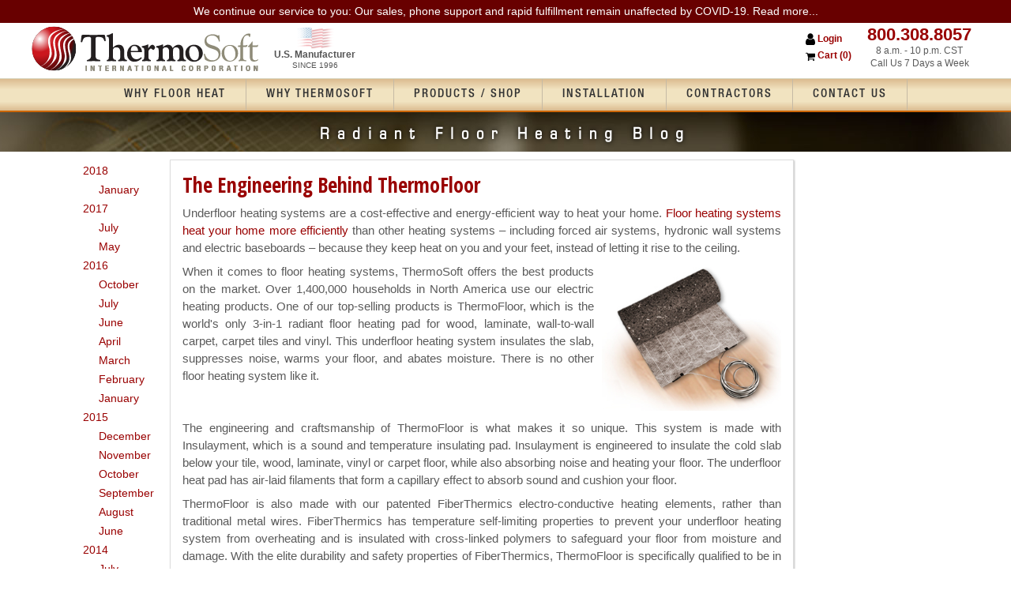

--- FILE ---
content_type: text/html; charset=UTF-8
request_url: https://www.thermosoft.com/en-US/blog/the-engineering-behind-thermofloor
body_size: 10727
content:
<!DOCTYPE html>
<html lang="en">
<head>
	<meta charset="utf-8">
	<title>The Engineering Behind ThermoFloor</title>
	
	<link rel="canonical" href="https://www.thermosoft.com/en-US/blog/the-engineering-behind-thermofloor">
	<script async src="//www.googletagmanager.com/gtag/js?id=UA-4994072-2"></script>
	<script>
		window.dataLayer = window.dataLayer || [];
		function gtag(){dataLayer.push(arguments);}
		gtag('js', new Date());
		// sends pageview by default
		gtag('config', 'UA-4994072-2');
		// https://developers.google.com/adwords-remarketing-tag/
		gtag('config', 'AW-1070530624');	// , {'send_page_view': false}

	//	gtag('event', 'page_view', { 'send_to': 'GA_TRACKING_ID' });

		if (Element && !Element.prototype.matches) {
			var proto = Element.prototype;
			proto.matches = proto.matchesSelector ||
				proto.mozMatchesSelector || proto.msMatchesSelector ||
				proto.oMatchesSelector || proto.webkitMatchesSelector;
		}

		document.addEventListener("click", function(e) {
			if (e.target.matches("a[href^=tel]")) {
				var loc = "document", par = e.target;

				while (par = par.parentNode) {
					if (par.matches(".top-container") || par.matches("#navphone") || par.matches(".nav-mobile")) {
						loc = "header";
						break;
					}
					if (par.matches(".salesBoxHolder")) {
						loc = "promo";
						break;
					}
					if (par.matches(".footer-social")) {
						loc = "footer";
						break;
					}
					if (par.matches(".container")) {
						loc = "content";
						break;
					}

					// todo: phone_popup
				}

				// https://developers.google.com/analytics/devguides/collection/gtagjs/events
				gtag('event', 'phone_' + loc, {
					event_category: 'contact_intent',
					event_label: e.target.getAttribute("href").match(/(?:\+?1[-.]?)?(\d{3})[-.]?(\d{3})[-.]?(\d{4})/).slice(1).join("-"),
				//	value: '',
				//	non_interaction: true,
					send_to: 'UA-4994072-2',
				});
			}
		}, true);
	</script>
	<!--<script src="https://cdn.optimizely.com/js/2489670259.js"></script>-->
	<meta http-equiv="X-UA-Compatible" content="IE=edge">
	<meta name="viewport" content="width=device-width, initial-scale=1">
	<meta name="verify-v1" content="dbBHjJqz5389lOe8/8MSdYd6Til3If0t2QbSgQhnjic=" />
	<meta name="google-site-verification" content="Z0gB-E-gpOeL_deYtRbjdVwcbDZWYFhzOYmwhAAkvL8" />
	<meta name="alexaVerifyID" content="DkuUSVNGgHfCYSnBBJwwUECYtqE"/>
	<meta name="robots" content="NOODP,NOYDIR" />
	<meta name="msvalidate.01" content="EAE5FDAD186472D8D10B694331865E8E" />
	<link rel="icon" type="img/png" href="/images/favicon.png">
	
<!--<meta name="google-translate-customization" content="68fe7670a11b117f-7325516e2e7862c5-ga719caedfaa236a0-16"></meta>-->

	
	<!-- DEVELOPMENT -->
	<!-- CSS Reset -->
	<link href="/css/reset.css" rel="stylesheet">
	<!-- Bootstrap -->
	<link href="/css/bootstrap.min.css" rel="stylesheet">

	<!-- Thermosoft Styles -->
	<link rel="stylesheet" href="/css/style.css" />
	<link rel="stylesheet" href="/css/yellownav.css" />
	<link rel="stylesheet" href="/css/mobilenav.css" />
	<link rel="stylesheet" href="/css/callmeback.css" />
	<link rel="stylesheet" href="/css/simplebar.css" />

	<script src="/js/cash.js"></script>
	<script src="/js/cash.extend.js"></script>
	<script>
		jQuery = $;
	</script>
	<script src="/js/main.js"></script>

	<!--[if lt IE 9]>
	<script src="/js/array.js"></script>

	<script>
		if (window.ActiveXObject) {
			$.ajaxSetup({
				xhr: function() {
					return new window.ActiveXObject("Microsoft.XMLHTTP");
				}
			});
		}
	</script>

	<script src="/js/jquery.placeholder.js"></script>
	<script>
		$(document).ready(function(){
			$('input, textarea').placeholder();
		});
	</script>
	<style>.placeholder { color: #aaa; }</style>
<![endif]-->
	</head>

<body>
<!--  Clickcease.com tracking-->
<!--googleoff: all-->
<script type="text/javascript">
    var script = document.createElement("script");
    script.async = true; script.type = "text/javascript";
    var target = 'https://clickcease.com/monitor/stat.js';
    script.src = target;
    var elem = document.head;
    elem.appendChild(script);
</script>
<noscript><img src="https://monitor.clickcease.com/stats/stats.aspx" alt="Click Fraud Protection" /></noscript>
<!--googleon: all-->
<!--  Clickcease.com tracking--><style>
	#loginModal .modal-dialog {
		width: 275px;
	}

	#loginModal label {
		width: 80px;
	}

	#navlogo {
		display: none;
		padding-right: 10px;
		font-weight: bold;
		font-size: 19px;
		height: 17px;
		font-family: "times new roman";
	}

	#navlogo img {
		width: 24px;
	}

	#navphone {
		display: none;
		font-size: 13px;
		color: maroon;
		padding-left: 10px;
		vertical-align: text-bottom;
		height: 24px;
		font-weight: bold;
	}

	div.fixedNav #navlogo {
		display: inline-block;
	}

	div.fixedNav #navphone {
		display: inline-block;
	}

	div.fixedNav #nav {
		height: 24px;
	}

	div.fixedNav #nav li#nav-whyrfh {
		border-left: 1px solid #c5baa5;
	}

	#navlogo a {
		color: black;
	}

	#navlogo a span {
		vertical-align: middle;
	}

	#navlogo a span span {
		color: #777;
		vertical-align: baseline;
	}

	#navlogo a:hover {
		text-decoration: none;
	}

	div.fixedNav {
		position: fixed;
		top: 0;
	}

	@media (max-width: 1160px) {
		div.nav-center #nav > li > a {
			padding: 11px 9px;
		}
	}

	@media (max-width: 1078px) {
		div.fixedNav ul#nav li#nav-about {
			display: none;
		}
	}

	@media (max-width: 920px) {
		div.fixedNav ul#nav li#nav-contractors {
			display: none;
		}
	}

	@media (max-width: 867px) {
		div.fixedNav #navphone {
			display: none;
		}
	}

	@media (max-width: 802px) {
		div.nav-center #nav > li > a {
			padding: 9px 9px 5px;
		}
	}

	@media (max-width: 718px) {
		#nav-contractors {
			display: none;
		}
	}

	@media (max-width: 410px) {
		div#login {
			float: right;
		}
	}
</style>
<a id="covid9" href="/docs/thermosoft-covid-19.pdf" style="display: block; color: #fff; text-align: center; padding: 5px; background: #680000;">We continue our service to you: Our sales, phone support and rapid fulfillment remain unaffected by COVID-19. Read more...</a>
<div class="top-container">
	<a id="top" href="/">
		<img style="width: 287px;" class="logo" src="/images/thermosoft.svg" alt="ThermoSoft logo" />
	</a>
	<div class="us-flag">
		<img src="/images/branding/us_flag.png" alt="United States flag" />
		<p><strong>U.S. Manufacturer</strong></p>
		<p>SINCE 1996</p>
	</div>
	<div class="phone-number">
		<!--<p style="font-weight: bold; color: #900;">Call Toll-Free</p>-->
		<a href="tel:+18003088057">800.308.8057</a>
		<p>8 a.m. - 10 p.m. CST</p>
		<p>Call Us 7 Days a Week</p>
	</div>
	<script src="/js/tublogin.js"></script>
	<div class="login-cart">
				<div id="login" style="position: relative;">
			<a href="#" data-target="#loginModal" data-toggle="modal"><img alt="login icon" style="width: 12px;" src="/images/user.svg" /> Login</a>
			<div id="loginModal" aria-hidden="true" aria-labelledby="myModalLabel" role="dialog" style="display: none;">
				<div class="modal-dialog">
					<div class="modal-content">
						<div class="modal-header">
							Login
							<button aria-hidden="true" data-dismiss="modal" class="close" type="button">×</button>
						</div>
						<div class="modal-body">
							<form action="/mgmt/contact/login" method="POST">
								<label for="log_email">E-mail: </label><input id="log_email" class="email" name="email" type="text" value="" /><br />
								<label for="log_pword">Password: </label><input id="log_pword" class="pword" name="pword" type="password" value="" /><br /><br />
							</form>
							<a id="passreset" href="#">Forgot your password?</a><br /><br />
							<a data-dismiss="modal" id="contractsignup" href="/en-US/radiant-under-floor-heating/contractors-builders-designers#Apply1">Don't have an account? SIGN UP!</a>
						</div>
						<div class="modal-footer">
							<button aria-hidden="true" type="submit" id="loginok" class="btn btn-green" form="">Login</button>
						</div>
					</div>
				</div>
			</div>
		</div>
				<p id="topcart">
			<a href="/cqo/oHtya82hzTYsVegL1Mp7RQcu/checkout">
				<img alt="shopping cart icon" style="width: 12px;" src="/images/shopping-cart.svg" /> Cart (<span class="item_count">0</span>)
			</a>
		</p>
	</div>
</div>

<div class='nav-container'>
	<div class='nav-center'>
		<div id="navlogo">
			<a href="/en-US/radiant-under-floor-heating"><img src="/images/carousel-control.png" alt="ThermoSoft logo" /> <span>Thermo<span>Soft<sup>&reg;</sup></span></span></a>
		</div>
		<ul id='nav'>
			<li id="nav-whyrfh"><a href="/en-US/radiant-under-floor-heating/advantages-benefits-features">Why Floor Heat</a></li>
			<li id="nav-about"><a href="/en-US/about">Why ThermoSoft</a></li>
			<li id="nav-products"><a style="cursor: default;" href="" onClick="return false;">Products / Shop</a>
				<ul>
					<li id="nav-allprods"><a href="/en-US/radiant-under-floor-heating/products">All Products</a></li>
					<li id="nav-floorheat" class="open"><a>Electric Floor Heating <span>&#x25B2;</span></a>
						<ul>
							<li id="nav-thermotile"><a href="/en-US/radiant-under-floor-heating/for-tile-ceramic-stone">Ceramic and Stone Floor Heating with <b>ThermoTile Mats</b></a></li>
							<li id="nav-thermofloor"><a href="/en-US/radiant-under-floor-heating/for-laminate-engineered-wood">Laminate, Wood, Carpet and Vinyl Heating with <b>ThermoFloor</b></a></li>
							<li id="nav-thermofilm"><a href="/en-US/radiant-under-floor-heating/film-ultra-thin">Laminate and Wood Floor Heat with Customizable <b>ThermoFilm</b></a></li>
							<li id="nav-thermoslab"><a href="/en-US/radiant-under-floor-heating/for-slab-on-grade-concrete">Concrete Slab Heating with <b>ThermoSlab</b></a></li>
							<li id="nav-ditra"><a href="/en-US/radiant-under-floor-heating/cable-loose-wire/schluter-ditra-heat"><b>Schluter Ditra-Heat</b> Membrane with Heating Cable</a></li>
							<li id="nav-thermocable"><a href="/en-US/radiant-under-floor-heating/cable-loose-wire"><b>ThermoTile Heating Cable</b> with Hold-Down Strips</a></li>
							<li id="nav-ord_thermostats"><a href="/en-US/radiant-under-floor-heating/thermostats">Floor Heating Thermostats</a></li>
							<li id="nav-ord_access"><a href="/en-US/radiant-under-floor-heating/accessories-tools">Accessories</a></li>
						</ul>
					</li>
					<li id="nav-bathheat"><a>Bathroom Heaters <span>&#x25BC;</span></a>
						<ul>
							<li id="nav-ord_shower"><a href="/en-US/radiant-under-floor-heating/for-tile-ceramic-stone#tshower">Shower Floor Heating</a></li>
							<li id="nav-thermotub"><a href="/en-US/bath-shower-heaters">Bathtub Heating</a></li>
							<li id="nav-mirrors"><a href="/en-US/bath-shower-heaters/mirror-defoggers">Mirror Defoggers</a></li>
						</ul>
					</li>
					<li id="nav-roofheat"><a href="/en-US/roof-gutter-heaters">Roof &amp; Gutter Heaters</a></li>
				</ul>
			</li>
			<li id="nav-install"><a style="cursor: default;" href="" onClick="return false;">Installation</a>
				<ul>
					<li id="nav-installtt"><a href="/en-US/radiant-under-floor-heating/for-tile-ceramic-stone/installation">Ceramic &amp; Stone Floor Heating with <b>ThermoTile Mats</b></a></li>
					<li id="nav-installtf"><a href="/en-US/radiant-under-floor-heating/for-laminate-engineered-wood/installation">Laminate, Wood, Carpet &amp; Vinyl Heating with <b>ThermoFloor</b></a></li>
					<li id="nav-installtfilm"><a href="/en-US/radiant-under-floor-heating/film-ultra-thin/installation">Laminate and Wood Floor Heating with <b>ThermoFilm</b></a></li>
					<li id="nav-installts"><a href="/en-US/radiant-under-floor-heating/for-slab-on-grade-concrete/installation">Concrete Slab Heating with <b>ThermoSlab</b></a></li>
					<li id="nav-installditra"><a href="/en-US/radiant-under-floor-heating/cable-loose-wire/schluter-ditra-heat/installation"><b>Schluter Ditra-Heat</b> Membrane with Heating Cable</a></li>
					<li id="nav-installtcable"><a href="/en-US/radiant-under-floor-heating/cable-loose-wire/installation"><b>ThermoTile Heating Cable</b> with Hold-Down Strips</a></li>
					<li id="nav-installman"><a href="/en-US/radiant-under-floor-heating/support-resources/manuals">User Guides and Manuals</a></li>
				</ul>
			</li>
			<li id="nav-contractors"><a href="/en-US/radiant-under-floor-heating/contractors-builders-designers">Contractors</a></li>
			<li id="nav-contact"><a href="/en-US/contact">Contact Us</a></li>
			<li><a class="nav-dropdown-button">&#x25BC;</a>
				<ul class="nav-dropdown">
					<li id="nav-home-dropdown"><a href="/en-US/radiant-under-floor-heating">Home</a></li>
					<li id="nav-contractors-dropdown"><a href="/en-US/radiant-under-floor-heating/contractors-builders-designers">Contractors</a></li>
					<li id="nav-contact-dropdown"><a href="/en-US/contact">Support</a></li>
				</ul>
			</li>
		</ul>
		<div id="navphone">
			<a href="tel:+18003088057">800.308.8057</a><br />
			<a href="/cqo/oHtya82hzTYsVegL1Mp7RQcu/checkout"><span class="item_count">0</span> items in cart</a>
		</div>
	</div>
</div>

<nav class='nav-mobile'>
	<ul id='mobnav'>
		<li id="mobnav-topmenu"><img src="/images/mobilenavbutton_sm.png" alt="mobile nav button" />
			<ul>
				<li id="mobnav-whyrfh"><a href="/en-US/radiant-under-floor-heating/advantages-benefits-features">Why Floor Heat</a></li>
				<li id="mobnav-products"><a>Products / Shop <span>&#9660;</span></a>
					<ul>
						<li id="mobnav-thermotile"><a href="/en-US/radiant-under-floor-heating/for-tile-ceramic-stone">Ceramic &amp; Stone Floor Heating</a></li>
						<li id="mobnav-thermofloor"><a href="/en-US/radiant-under-floor-heating/for-laminate-engineered-wood">Laminate and Wood Heating with ThermoFloor</a></li>
						<li id="mobnav-thermofilm"><a href="/en-US/radiant-under-floor-heating/film-ultra-thin">Laminate and Wood Heating with ThermoFilm</a></li>
						<li id="mobnav-thermoslab"><a href="/en-US/radiant-under-floor-heating/for-slab-on-grade-concrete">Concrete Slab Heating</a></li>
						<li id="mobnav-ditra"><a href="/en-US/radiant-under-floor-heating/cable-loose-wire/schluter-ditra-heat">Ditra-Heat Membrane with Heating Cable</a></li>
						<li id="mobnavnav-thermocable"><a href="/en-US/radiant-under-floor-heating/cable-loose-wire">ThermoTile Cable with Hold-Down Strips</a></li>
						<li id="mobnav-ord_shower"><a href="/en-US/radiant-under-floor-heating/for-tile-ceramic-stone#tshower">Shower Floor Heating</a></li>
						<li id="mobnav-mirrors"><a href="/en-US/bath-shower-heaters/mirror-defoggers">Mirror Defoggers</a></li>
						<li id="mobnav-thermotub"><a href="/en-US/bath-shower-heaters">Bathtub Heating</a></li>
						<li id="mobnav-roofheat"><a href="/en-US/roof-gutter-heaters">Roof &amp; Gutter Heaters</a></li>
						<li id="mobnav-ord_thermostats"><a href="/en-US/radiant-under-floor-heating/thermostats">Thermostats</a></li>
						<li id="mobnav-ord_access"><a href="/en-US/radiant-under-floor-heating/accessories-tools">Installation Accessories</a></li>
					</ul>
				</li>
				<li id="mobnav-install"><a style="cursor: default;" href="" onClick="return false">Installation <span>&#9660;</span></a>
					<ul>
						<li id="mobnav-installtt"><a href="/en-US/radiant-under-floor-heating/for-tile-ceramic-stone/installation">Ceramic &amp; Stone Floor Heating</a></li>
						<li id="mobnav-installtf"><a href="/en-US/radiant-under-floor-heating/for-laminate-engineered-wood/installation">Laminate, Wood, Carpet &amp; Vinyl Heating with ThermoFloor</a></li>
						<li id="mobnav-installtfilm"><a href="/en-US/radiant-under-floor-heating/film-ultra-thin/installation">Laminate and Wood Floor Heating with ThermoFilm</a></li>
						<li id="mobnav-installts"><a href="/en-US/radiant-under-floor-heating/for-slab-on-grade-concrete/installation">Concrete Slab Heating</a></li>
						<li id="mobnav-installditra"><a href="/en-US/radiant-under-floor-heating/cable-loose-wire/schluter-ditra-heat/installation">Ditra-Heat Membrane with Heating Cable</a></li>
						<li id="mobnav-installtcable"><a href="/en-US/radiant-under-floor-heating/cable-loose-wire/installation">ThermoTile Cable with Hold-Down Strips</a></li>
						<li id="mobnav-installman"><a href="/en-US/radiant-under-floor-heating/support-resources/manuals">User Guides and Manuals</a></li>
					</ul>
				</li>
				<li id="mobnav-contractors"><a href="/en-US/radiant-under-floor-heating/contractors-builders-designers">Contractors</a></li>
				<li id="mobnav-contact"><a href="/en-US/contact">Contact Us</a></li>
			</ul>
		</li>
		<li id="mobnav-home"><a href="/en-US/radiant-under-floor-heating"><img src="/images/carousel-control.png" alt="ThermoSoft logo" /> Thermo<span>Soft<sup>&reg;</sup></span></a></li>
		<li id="mobnav-phone"><a href="tel:+18003088057">800.308.8057</a></li>
	</ul>
	<!--<div id="navphone">
		<a href="/cqo/oHtya82hzTYsVegL1Mp7RQcu/checkout"><br /><span class="item_count">0 items in cart</span></a>
	</div>-->
</nav>

<script>
function mobileDropdowns() {
	$('ul#nav>li>a').off('click');
	if (window.innerWidth <= 500) {
		$('li a.nav-dropdown-button').css("display", "block");
		$('ul#nav>li>ul').css("display", "none");
		$('ul#nav>li>a').on("click", function(e) {
			if ($(this).hasClass('nav-dropdown-button')) {
				if ($(this).next().is('ul')) {
					//$(this).parent().siblings().find('ul').hide();
					$(this).siblings('ul').toggle();
					return false;
				}
			} else {
				return true;
			}
		});
	} else {
		$('li a.nav-dropdown-button').css("display", "none");
		$('ul#nav>li>ul').css("display", "block");
		$('ul#nav>li>a').on("click", function(e) {
			if ($(this).next().is('ul')) {
				return true;
			}
		});
	}
};

function dropdownDelay() {
	var timeoutID;
	$('#nav>li')
	.on("mouseenter", function() {
		delete timeoutID;
		$('#nav>li').removeClass('hovered');
		$(this).addClass('hovered');
	})
	.on("mouseleave", function() {
		var $navList = $(this);
		timeoutID = window.setTimeout(
			function() {
				$navList.removeClass('hovered');
			},
			500
		);
	});
};

$(function() {
	$("#nav-floorheat, #nav-bathheat").on("click", function() {
		$(this).toggleClass("open");
		var $span = $(this).find("span");
		if ($(this).hasClass("open")) // Ugly, ugly, ugly.
			$span.html("&#x25B2;");
		else
			$span.html("&#x25BC;");
	});

	$("#nav-floorheat ul a, #nav-bathheat ul a").on("click", function(e) {
		e.stopPropagation();
	});

	mobileDropdowns();

	// Dropdown close delay
	dropdownDelay();

	$(window).on("scroll", function() {
		var windowY = window.scrollY || window.pageYOffset;
		if (windowY > 65) // Make sticky navbar.
			$("div.nav-container").addClass("fixedNav");
		else
			$("div.nav-container").removeClass("fixedNav");
	});
	$(window).trigger("scroll");

	$("#mobnav-topmenu").on("click", function() {
		$(this).toggleClass("active");
	});

	$("#mobnav-topmenu ul").on("click", function(e) {
		e.stopPropagation();
	});

	$("#mobnav-products, #mobnav-install").on("click", function() { // Ugly selector is ugly. Will probably have to add a class or somesuch.
		$(this).toggleClass("active");
		if ($(this).hasClass("active"))
			$(this).find("span").html("&#9650;")
		else
			$(this).find("span").html("&#9660;")
	});
});

$(window).on("resize", function() {
	mobileDropdowns();
});
</script><style>
	@media only screen and (max-width:480px) {
		body > .container {
			padding: 10px;
		}

		.cart-table-container {
			padding: 0;
		}

		iframe {
			border: none;
		}
	}
</style>
<script>
$(function() {
	$("div.cover a").each(function() {
		$(this).attr("href", $(this).closest("article").find("h2 a").attr("href"));
	});
});
</script>

	<link href='//fonts.googleapis.com/css?family=Open+Sans+Condensed:300,700,300italic' rel='stylesheet' type='text/css'>
	<style>
		article {
			margin: auto;
			max	width: 800px;
			border: 1px solid #ddd;
			box-shadow: 1px 1px 2px silver;
		/*	display: inline-block;*/
			vertical-align: top;
		}

		article.preview {
			height: 170px;
			overflow: hidden;
		}

		article.preview div.cover {
			background-image: -moz-linear-gradient(bottom, rgba(255, 255, 255, 1), rgba(0, 0, 0, 0));
			background-image: -ms-linear-gradient(bottom, rgba(255, 255, 255, 1), rgba(0, 0, 0, 0));
			background-image: -webkit-gradient(linear, 0 0, 100% 0, from(rgba(255, 255, 255, 1)), to(rgba(0, 0, 0, 0)));
			background-image: -webkit-linear-gradient(bottom, rgba(255, 255, 255, 1), rgba(0, 0, 0, 0));
			background-image: -o-linear-gradient(bottom, rgba(255, 255, 255, 1), rgba(0, 0, 0, 0));
			background-image: linear-gradient(bottom, rgba(255, 255, 255, 1), rgba(0, 0, 0, 0));
			background-repeat: repeat-x;
			filter: progid:DXImageTransform.Microsoft.gradient(startColorstr='rgba(255, 255, 255, 1)', endColorstr='rgba(0, 0, 0, 0)', GradientType=1);
			padding: 2rem 0;

			position: absolute;
			bottom: 0;
			height: 30px;
			left: 0;
			width: 100%;
			text-align: right;
		}

		article.preview div.cover a {
			cursor: pointer;
			text-decoration: underline;
			margin-bottom: 5px;
			margin-right: 5px;
		}

		article {
			font-family: 'Verdana', sans-serif;
			font-size: 11pt;
			padding: 15px;
			margin: auto;
			margin-bottom: 25px;
			position: relative;
		}

		article h1,
		article h2,
		article h3,
		article h4,
		article h6,
		article h5 {
			font-family: 'Open Sans Condensed', sans-serif;
		}

		article h2 {
			font-size: 26px;
			font-weight: bold;
		}

		article .pubdate {
			position: absolute;
			top: .5em;
			right: .5em;
		}

		article .author {
			position: absolute;
			top: 1em;
			right: 0.5em;

		}

		article .heading {
			margin: 0;
			margin-right: 130px;
		}

		article .pubdate,
		article .subhead {
			color: gray;
			margin: 0;
		}
		
		article .pubdate {
			font-family: 'Open Sans Condensed', sans-serif;
			font-size: 26px;
			display: none;
		}
		
		blockquote {
		  background: #f9f9f9;
		  border-left: 10px solid #ccc;
		  margin: 1.5em 10px;
		  padding: 0.5em 10px;
		  quotes: "\201C""\201D""\2018""\2019";
		}

		blockquote:before {
		  color: #ccc;
		  content: open-quote;
		  font-size: 4em;
		  line-height: 0.1em;
		  margin-right: 0.1em;
		  vertical-align: -0.4em;
		}

		blockquote p {
		  display: inline;
		}

		cite:before {
			content: "-- ";
		}

		td, th {
			padding: 2px 5px;
		}

		article p {
			text-align: justify;
			line-height: 1.5em;
		}

		div.container img {
			margin: .25em .5em;
		}

		#art_props,
		#art_props input {
			font-size: 10pt;
		}

		#art_props th {
			text-align: left;
		}

		article .center		{ text-align: center; }
		article .left		{ text-align: left; }
		article .right		{ text-align: right; }

		article img			{ display: block; margin: auto; max-width: 100%; }
		article img.center	{ display: block; margin: auto; }
		article img.left	{ float: left; margin-left: 0; margin-right: 10px; margin-top: 5px; }
		article img.right	{ float: right; margin-right: 0; margin-left: 10px; margin-top: 5px; }

		article img.small	{ width: 30%; }
		article img.medium	{ width: 50%; }
		article img.large	{ width: 65%; }
		article img.wide	{ width: 100%; margin: 0; float: none !important;}



		article {
			overflow: auto;
		}

		#blognav {
			display: inline-block;
			float: left;
		}

		#blognav ul {
			list-style: none;
			width: 130px;
		}

		#blognav ul li {
			margin-bottom: 0;
		}
	</style>

<div class="banner"><h1>Radiant Floor Heating Blog</h1></div>

<div class='container'>
	<div class="col-sm-10 cart-table-container">

	
	<nav id="blognav">
		<ul>
		<li><a href=/en-US/blog/2018>2018</a><ul><li><a href=/en-US/blog/2018/01>January</a></li></ul></li><li><a href=/en-US/blog/2017>2017</a><ul><li><a href=/en-US/blog/2017/07>July</a></li><li><a href=/en-US/blog/2017/05>May</a></li></ul></li><li><a href=/en-US/blog/2016>2016</a><ul><li><a href=/en-US/blog/2016/10>October</a></li><li><a href=/en-US/blog/2016/07>July</a></li><li><a href=/en-US/blog/2016/06>June</a></li><li><a href=/en-US/blog/2016/04>April</a></li><li><a href=/en-US/blog/2016/03>March</a></li><li><a href=/en-US/blog/2016/02>February</a></li><li><a href=/en-US/blog/2016/01>January</a></li></ul></li><li><a href=/en-US/blog/2015>2015</a><ul><li><a href=/en-US/blog/2015/12>December</a></li><li><a href=/en-US/blog/2015/11>November</a></li><li><a href=/en-US/blog/2015/10>October</a></li><li><a href=/en-US/blog/2015/09>September</a></li><li><a href=/en-US/blog/2015/08>August</a></li><li><a href=/en-US/blog/2015/06>June</a></li></ul></li><li><a href=/en-US/blog/2014>2014</a><ul><li><a href=/en-US/blog/2014/07>July</a></li><li><a href=/en-US/blog/2014/04>April</a></li><li><a href=/en-US/blog/2014/03>March</a></li><li><a href=/en-US/blog/2014/02>February</a></li><li><a href=/en-US/blog/2014/01>January</a></li></ul></li><li><a href=/en-US/blog/2013>2013</a><ul><li><a href=/en-US/blog/2013/12>December</a></li><li><a href=/en-US/blog/2013/11>November</a></li><li><a href=/en-US/blog/2013/10>October</a></li><li><a href=/en-US/blog/2013/09>September</a></li><li><a href=/en-US/blog/2013/08>August</a></li><li><a href=/en-US/blog/2013/07>July</a></li></ul></li><li><a href=/en-US/blog/2011>2011</a><ul><li><a href=/en-US/blog/2011/07>July</a></li></ul></li><li><a href=/en-US/blog/2010>2010</a><ul><li><a href=/en-US/blog/2010/12>December</a></li><li><a href=/en-US/blog/2010/11>November</a></li></ul></li>		</ul>
	</nav>


	<article><h2 class="heading"><a href="/en-US/blog/the-engineering-behind-thermofloor">The Engineering Behind ThermoFloor</a></h2>

<h3 class="pubdate">2015-10-21</h3>

<p>Underfloor heating systems are a cost-effective and energy-efficient way to heat your home. <a href="/en-US/radiant-under-floor-heating/for-tile-ceramic-stone">Floor heating systems heat your home more efficiently</a> than other heating systems – including forced air systems, hydronic wall systems and electric baseboards – because they keep heat on you and your feet, instead of letting it rise to the ceiling.</p>

<p><img src="/images/products/thermofloor.jpg" alt="Floating Wood Floor Heating" title="" class="small right" />
When it comes to floor heating systems, ThermoSoft offers the best products on the market. Over 1,400,000 households in North America use our electric heating products. One of our top-selling products is ThermoFloor, which is the world's only 3-in-1 radiant floor heating pad for wood, laminate, wall-to-wall carpet, carpet tiles and vinyl. This underfloor heating system insulates the slab, suppresses noise, warms your floor, and abates moisture. There is no other floor heating system like it.</p>

<div style="clear: both;"></div>

<p>The engineering and craftsmanship of ThermoFloor is what makes it so unique. This system is made with Insulayment, which is a sound and temperature insulating pad. Insulayment is engineered to insulate the cold slab below your tile, wood, laminate, vinyl or carpet floor, while also absorbing noise and heating your floor. The underfloor heat pad has air-laid filaments that form a capillary effect to absorb sound and cushion your floor.</p>

<p>ThermoFloor is also made with our patented FiberThermics electro-conductive heating elements, rather than traditional metal wires. FiberThermics has temperature self-limiting properties to prevent your underfloor heating system from overheating and is insulated with cross-linked polymers to safeguard your floor from moisture and damage. With the elite durability and safety properties of FiberThermics, ThermoFloor is specifically qualified to be in direct contact with flammable flooring materials, such as wood and laminate.</p>

<p>Along with providing superior insulation, sound-proofing, comfort and safety, ThermoFloor minimizes raising your floor and is very simple to install. The underfloor heated pads are less than 1/8" inches, and unlike other electric floor systems, they do not need to be imbedded into cement. To install your ThermoFloor, simply roll out the heated pads, duct-tape their seams together, lay the floor and form the electrical connections. The 20' lead wires get connected to one end of each underfloor heat pad, which allows for easy routing and connecting to your thermostat.</p>

<p>So, what are you waiting for? Say good-bye to cold floors and feet with ThermoFloor. Contact us today to install your floor heating system: <strong>800.308.8057</strong>.</p>
</article>	</div>
</div><!-- Footer begin -->
<div class="footer-certifications bg-fade-lighter">
	<a target="_blank" href="http://www.bbb.org/chicago/business-reviews/electric-heating-elements/thermosoft-international-corporation-in-vernon-hills-il-88009657"><div class="bbb"></div></a>
	<a target="_blank" href="http://www.tile-assn.com"><img style="height: 60px; width: 60px;" src="/images/ntca-logo.png" alt="Tile contractors association logo" /></a>
	<a target="_blank" href="http://www.nwfa.org"><img style="height: 55px;" src="/images/nwfa.png" alt="Wood flooring association logo" /></a>
	<a class="etl" target="_blank" href="http://etlwhidirectory.etlsemko.com/WebClients/ITS/DLP/products.nsf/4c8700f3b75987a08525777700583333/fc15354b33f6eef4852576800055224a?OpenDocument"><img style="width: 55px;" src="/images/etl-c-us.svg" alt="ETL logo" /></a>
	<a class="ul" target="_blank" href="http://database.ul.com/cgi-bin/XYV/template/LISEXT/1FRAME/showpage.html?name=KQYZ.E247974&amp;ccnshorttitle=Heaters,+Radiant+Heating+Equipment&amp;objid=1077302773&amp;cfgid=1073741824&amp;version=versionless&amp;parent_id=1073989257&amp;sequence=1"><img style="width: 86px;" src="/images/ul-c-us.svg" alt="UL logo" /></a>
</div>
<div class="footer-links-container">
	<div class="footer-links container row">
		<div class="col-xs-6 col-sm-3">
			<h3>Corporate</h3>
			<ul>
				<li><a href="/en-US/about">About Us</a></li>
				<li><a href="/en-US/radiant-under-floor-heating/reviews-testimonials">Reviews</a></li>
				<li><a href="/en-US/terms">Terms</a></li>
				<li><a href="/en-US/privacy-policy">Privacy Policy</a></li>
				<li><a href="/en-US/press-releases">Press Releases</a></li>
			</ul>
		</div>
		<div class="col-xs-6 col-sm-3">
			<h3>Support</h3>
			<ul>
				<li><a href="/en-US/return-policy">Shipping &amp; Returns</a></li>
				<li><a href="/en-US/radiant-under-floor-heating/support-resources/manuals">Resources</a></li>
				<li><a href="/en-US/radiant-under-floor-heating/contractors-builders-designers">Contractors</a></li>
				<li><a href="/en-US/contact">Contact Us</a></li>
			</ul>
		</div>
		<div class="col-xs-6 col-sm-3">
			<h3>International</h3>
			<ul>
				<li><a href="http://ecogreenchile.cl/productos/calefaccion/suelo-radiante-electrico-ecogreen/">Chile</a></li>
				<li><a href="http://www.thermosoft.sk">East Europe</a></li>
			</ul>
		</div>
		<div class="col-xs-6 col-sm-3">
			<h3>Social</h3>
			<ul class="social-links">
				<li><a href="https://www.youtube.com/thermosoftcorp" class="go" target="_blank">YouTube</a></li>
				<li><a href="https://www.facebook.com/thermosoftusa" class="fb" target="_blank">Facebook</a></li>
				<li><a href="https://twitter.com/ThermosoftCorp" class="tw" target="_blank">Twitter</a></li>
				<li><a href="/en-US/blog" class="bg">Blog</a></li>
			</ul>
		</div>
	</div>
</div>
<div class="footer-social">
	<a href="#top"><p>Back to top</p></a>
	<p>&copy; 1996-2026 ThermoSoft International Corporation</p>
	<strong>Corporate Headquarters:</strong><br/>
	<p class="footer-contact"><a href="https://www.google.com/maps/place/Thermosoft+International+Corporation/@42.2170148,-87.949193,17z/data=!3m1!4b1!4m2!3m1!1s0x880fbdf5c1c39d8f:0x80bab2431549d11c"><img alt="map marker icon" style="opacity: 0.5; width: 14px; height: 16px;" src="/images/mapmarker.svg" /> 701 Corporate Woods Pkwy., <br class="visible-mobile" />Vernon Hills, IL 60061, USA</a></p>
	<p class="footer-contact"><a href="mailto:info@thermosoft.com"><img src="/images/envelope.svg" style="opacity: 0.5; width: 14px; height: 16px;" alt="Envelope image" /> info@thermosoft.com</a></p>
	<p class="footer-contact hidden-xs"><img alt="phone icon" src="/images/phonehandle.svg" style="opacity: 0.5; width: 14px; height: 16px;" /><a href='tel:+18003088057'>800.308.8057</a></p>
	<p class="footer-contact visible-xs"><img alt="phone icon" src="/images/phonehandle.svg" style="opacity: 0.5; width: 14px; height: 16px;" /><a href='tel:+18003088057'> 800.308.8057</a></p>
	<p>Use of this web site implies agreement with our <a href="/en-US/terms">Terms &amp; Conditions</a></p>
</div>

<link rel="stylesheet" href="/css/alertify.core.css">
<link rel="stylesheet" href="/css/alertify.default.css">

<div id="alertifyCover" class="alertify-cover alertify-hidden"></div>

<section id="alertifyDialog" class="alertify alertify-close" aria-labelledby="alertifyTitle" aria-hidden="true">
	<div class="alertify-body">
		<p id="alertifyTitle" class="alertify-title"></p>
		<input type="text" id="alertifyInput" class="alertify-input" aria-hidden="true">
		<nav id="alertifyButtons" class="alertify-buttons">
			<button id="alertifyButtonCancel" class="alertify-button alertify-button-cancel" aria-hidden="true"></button>
			<button id="alertifyButtonOk" class="alertify-button alertify-button-ok" aria-hidden="true"></button>
		</nav>
		<a id="alertifyFocusReset" class="alertify-focus-reset" href="#" aria-hidden="true"></a>
	</div>
</section>

<script src="/js/alertify.js"></script>
<!-- Any other campaign tracking -->
<!--Start of Tawk.to base Script-->
<script type="text/javascript">
	var Tawk_API=Tawk_API||{}, Tawk_LoadStart=new Date();
	(function() {
		var s1=document.createElement("script"),s0=document.getElementsByTagName("script")[0];
		s1.async=true;
		s1.src='https://embed.tawk.to/568e9b8e1421893c67b144d8/default';
		s1.charset='UTF-8';
		s1.setAttribute('crossorigin','*');
		s0.parentNode.insertBefore(s1,s0);
	})();
</script>
<!--End of Tawk.to Script-->
<script src="/js/Tween.min.js"></script>
<script src="/js/simplebar.min.js"></script>
<script src="/js/freeguide.js"></script>

<!-- BEGIN Yahoo advertising code -->
<script type="application/javascript">(function(w,d,t,r,u){w[u]=w[u]||[];w[u].push({'projectId':'10000','properties':{'pixelId':'435405'}});var s=d.createElement(t);s.src=r;s.async=true;s.onload=s.onreadystatechange=function(){var y,rs=this.readyState,c=w[u];if(rs&&rs!="complete"&&rs!="loaded"){return}try{y=YAHOO.ywa.I13N.fireBeacon;w[u]=[];w[u].push=function(p){y([p])};y(c)}catch(e){}};var scr=d.getElementsByTagName(t)[0],par=scr.parentNode;par.insertBefore(s,scr)})(window,document,"script","https://s.yimg.com/wi/ytc.js","dotq");</script>
<img src="https://sp.analytics.yahoo.com/spp.pl?a=10000&.yp=435405" alt="Yahoo analytics pixel"/>
<!-- END Yahoo advertising code -->
<!-- BEGIN Bing UET code -->
<script>(function(w,d,t,r,u){var f,n,i;w[u]=w[u]||[],f=function(){var o={ti:"5218366"};o.q=w[u],w[u]=new UET(o),w[u].push("pageLoad")},n=d.createElement(t),n.src=r,n.async=1,n.onload=n.onreadystatechange=function(){var s=this.readyState;s&&s!=="loaded"&&s!=="complete"||(f(),n.onload=n.onreadystatechange=null)},i=d.getElementsByTagName(t)[0],i.parentNode.insertBefore(n,i)})(window,document,"script","//bat.bing.com/bat.js","uetq");</script><noscript><img src="//bat.bing.com/action/0?ti=5218366&Ver=2" height="0" width="0" style="display:none; visibility: hidden;" /></noscript>
<!-- END Bing UET code -->
<div id="popup-var">
	<img id="close-var" src="/images/exitintent/closebtn.png" data-dismiss="modal" alt="Close button" />
	<h3 id="title-var">Need help with your<br>flooring project?</h3>
	<p id="content-var">Let our radiant heating experts<br>provide the answers!</p>
	<input type="text" id="name-var" name="name" placeholder="Type your name">
	<input type="text" id="phone-number-var" name="phone-number" placeholder="Type your phone number" maxlength="12">
	<button id="callmeback">CALL ME BACK</button>
	<div id="gradient"></div>
	<img id="worker" src="/images/exitintent/callmeback.jpg" alt="Customer Service Representative">
</div>

<script src="/js/callmeback.js"></script>
<img height="1" width="1" style="display:none" src="https://www.facebook.com/tr?id=408924993307564&ev=PageView&noscript=1">
</body>
</html>

--- FILE ---
content_type: text/css
request_url: https://www.thermosoft.com/css/style.css
body_size: 9696
content:
@font-face {
	font-family: 'Eurostile Condensed Bold';
	font-style: normal;
	font-weight: bold;
	src: url(/fonts/EurostileCondensed_Bold.woff) format('woff');
}

@font-face {
	font-family: 'Eurostile Condensed';
	font-style: normal;
	font-weight: 400;
	src: url(/fonts/EurostileCondensed.woff) format('woff');
}

@font-face {
	font-family: 'AlexBrush Regular';
	font-style: normal;
	font-weight: normal;
	src: url(/fonts/AlexBrush-Regular-OTF.otf) format('woff');
}

@font-face {
	font-family: 'Eurostile2 Extended';
	font-style: normal;
	font-weight: bold;
	src: url(/fonts/Eurostile2Extended_Bold.woff) format('woff');
}

@font-face {
	font-family: 'MyFont';
	font-style: normal;
	font-weight:normal;
	src: url(/fonts/HelveticaNeueLTStd-ThCn.woff) format('woff');
}

@font-face {
	font-family: 'MyFontMed';
	font-style: normal;
	font-weight: bold;
	src: url(/fonts/HelveticaNeueLTStd-MdCn.woff) format('woff');
}

@font-face {
	font-family: 'HelvTh';
	font-style: normal;
	font-weight: bold;
	src: url(/fonts/HelveticaNeueLTStd-ThCn.woff) format('woff');
}

@font-face {
	font-family: 'HelvUlCn';
	font-style: normal;
	font-weight: bold;
	src: url(/fonts/HelveticaNeueLTStd-UltLtCn.woff) format('woff');
}

@font-face {
	font-family: 'HelvMdCn';
	font-style: normal;
	font-weight: bold;
	src: url(/fonts/HelveticaNeueLTStd-MdCn.woff) format('woff');
}

@font-face {
	font-family: 'HelveticaNeueLTStd-LtCn';
	font-style: normal;
	font-weight: bold;
	src: url(/fonts/HelveticaNeueLTStd-LtCn.woff) format('woff');
}

/* anton-regular - latin */
@font-face {
  font-family: 'Anton';
  font-style: normal;
  font-weight: 400;
  src: local('Anton Regular'), local('Anton-Regular'),
       url('/fonts/anton-v8-latin-regular.woff2') format('woff2'), /* Chrome 26+, Opera 23+, Firefox 39+ */
       url('/fonts/anton-v8-latin-regular.woff') format('woff'); /* Chrome 6+, Firefox 3.6+, IE 9+, Safari 5.1+ */
}

.bbb {
	background: url('/images/bbb-88009657.png') no-repeat;
	width: 128px;
	height: 58px;
	background-size: 200%;
}

.bbb:hover {
	background-position: -128px 0;
}

a.ul img,
a.etl img {
	opacity: 0.75;
}

body {
	font-family: "Helvetica Neue", Helvetica, Arial, sans-serif;
	font-size: 14px;
	line-height: 14px;
	line-height: 1.4;
	color: rgb(90, 90, 90);
}

.overlay {
	background: rgba(255,255,255,.75);
	position: fixed;
	width: 100%;
	height: 100%;
	left: 0;
	top: 0;
	opacity: 1;
	transition: opacity .5s;
	z-index: 1005;
	overflow-y: scroll;
}

.overlay.hidden2 {
	opacity: 0;
}

.modal2 {
	padding: 10px;
	display: inline-block;
}

div.modal2 div.videos-tab a {
	display: inline-block;
	width: 24%;
	vertical-align: top;
}

h1, h2, h3, h4 {
	font-family: "Eurostile Condensed","Helvetica Neue", Helvetica, Arial, Impact, Haettenschweiler, "Franklin Gothic Bold", Charcoal, "Helvetica Inserat", "Bitstream Vera Sans Bold", "Arial Black", sans serif;;
	font-size: 26px;
	line-height: 1.3em;
	margin: 0;
}

h1 {
	font-size: 42px;
}

h2 {
	color: #775100;
}

h3 {
	color: #960;
}

h4 {
	font-size: 20px;
	font-weight: 700;
}

h5 {
	text-align: center;
	font-weight: 700;
	color: #5a5a5a;
	font-size: 16px;
	font-style: italic;
}

h6 {
	text-align: center;
	font-weight: 700;
	color: #960;
}

a {
	text-decoration: none;
}

a:hover {
	text-decoration: underline;
}

p {
	margin: 8px 0;
}

em {
	font-style: italic;
}

hr {
	border-color: #CCC;
}

ul {
	list-style-type: disc;
	list-style-image: url('/images/bullet.gif');
}

ul ul {
	list-style-image: none;
	list-style-type: circle;
}

li {
	margin: 5px 5px 15px 20px;
	padding: 0;
}

ol {
	list-style-type: decimal;
}

sup {
	font-size: 0.5em;
	top: -1em;
}
.center {
	text-align: center;
}
.nowrap {
	white-space: nowrap;
}
a, a:active, a:focus {
	outline:none;
}

:active {
	outline:0;
}

:focus {
	outline:0;
}

::-moz-focus-inner {
	border:0;
}

form.col-xs-12,
form.col-xs-6 {
	float: left;
	display: block;
	margin-top: 20px;
	padding: 20px;
	border: 1px solid #DDD;
	border-radius: 4px;
}

#chatlink {
	background: #65b200;
	border-radius: 15px 15px 0 0;
	position: fixed;
	bottom: 0;
	padding: 10px;
	right: 30px;
}

#chatlink a {
	color: white;
	text-decoration: none;
}

#login_dets label {
	width: 100px;
}

#odata label {
	width: 120px;
}

#odata #sdata input,
#odata #bdata input,
#odata #sdata select,
#odata #bdata select {
	width: 170px;
}

#odata select#expire_month,
#odata select#expire_year,
#odata input#cvv {
	width: auto;
}

#login_dets input,
#ship_data input {
	border: 1px solid #CCC;
}
#ship_data label {
	margin: 0 20px;
}

.cart_bar_locker {
	float: right;
	width: 230px;
}

#cart_bar_cont {
	position: relative;
	width: 100%;
	z-index: 1;
}

#cart_bar {
	background: #f0e0ae;
	display: inline-block;
	padding: 5px 10px;
	border-bottom: none;
	border: 1px solid #d0c08e;
	border-radius: 5px;
	border-bottom: none;
	width: 100%;
	text-align: center;
}

#cart_bar strong {
	width: 100%;
	display: inline-block;
	text-align: center;
}

.num {
	text-align: right;
}

.red {
	color: #960;
}

.installation .block {
	width: 100%;
	padding: 10px;
	border-top: 1px solid #CCC;
	margin-bottom: 10px;
	background-color: #F7F7F4;
	border-radius: 5px;
}

.installation .block img {
	margin: 0 auto;
	display: block;
}

.NUMBER {
	font-size: 15px;
	color: #820000;
	font-weight: bold;
	letter-spacing: 2px;
	background-color: #DDD;
	border: 1px solid #CCC;
	line-height: 26px;
	width: 30px;
	display: inline-block;
	margin-right: 6px;
	text-align: center;
	border-radius: 15px;
}

.installation .row {
	border-top: 1px solid #CCC;
	border-radius: 5px;
	background-color: #F5F5F5;
	margin: 15px 0;
	padding: 15px;
	overflow: auto;
}

.installation .row p {
	float: left;
	clear: both;
}

.installation .row p .num {
	color: #820000;
	background-color: #DDD;
	border: 1px solid #CCC;
	display: inline-block;
	width: 30px;
	border-radius: 15px;
	text-align: center;
	padding: 4px;
	margin-right: 5px;
	font-weight: bold;
}

.installation .row img {
	margin: 0 auto;
	display: block;
	clear: both;
}

strong {
	font-weight: 700;
}

.banner {
	background: #6F6959 url('/images/backgrounds/tagline-bg.jpg') no-repeat center top;
	text-align: center;
}

.bathtubBanner {
	background: #51665F;
}

.banner h1,
.banner h2 {
	width: 100%;
	text-align: center;
	line-height: 50px;
	height: 50px;
	color: #FFF;
	margin-bottom: 10px;
	font-weight: bold;
	font-size: 20px;
	letter-spacing: 10px;
	text-shadow: 0px 0px 6px #000;
}

.banner.product {
	height: 300px;
	margin-bottom: 10px;
}

.banner.thermotile {
	background: #6F6959 url('/images/backgrounds/thermotile-bg2.jpg') no-repeat center top;
}

.banner.thermofloor-wood {
	background: #6F6959 url('/images/backgrounds/thermofloor-wood-bg.jpg') no-repeat center top;
}

.banner.thermofloor-walltowall {
	background: #6F6959 url('/images/backgrounds/ThermoFloorBG-Wall-to-Wall-Carpet.jpg') no-repeat center top;
}

.banner.thermofloor-vinyl {
	background: #6F6959 url('/images/backgrounds/ThermoFloorBG-CarpetTile.jpg') no-repeat center top;
}

.banner-product {
	width: 390px;
	position: relative;
	z-index:0;
	margin-top:-30px;
	left: -10%;
}

.banner-cable {
	float: right;
	position: relative;
	top: -40px;
	right: -50px;
	z-index:100;
	max-width: 40%;
	min-width: 300px;
}

ol.breadcrumb {
	position: relative;
	z-index: 1;
	background: none;
	margin: 0 0 10px 0;
	padding: 5px;
}

ol.breadcrumb > li {
	margin: 0;
	padding: 0;
}

.text-justify {
	text-align: justify;
}

.italic {
	font-style: italic;
}

.script-font {
	font-family: "AlexBrush Regular","Helvetica Neue",Georgia,serif;
}

a,
a:hover,
a:visited {
	color: #900;
}

.hrs {
	text-align: center;
	width: 100%;
}


/* START BUTTONS */
.btn {
	display: inline-block;
	background-color: none;
	padding: 6px 10px;
	margin: 5px;
	font-size: 14px;
	font-weight: normal;
	line-height: 1.42857143;
	text-align: center;
	white-space: nowrap;
	vertical-align: middle;
	cursor: pointer;
	-webkit-user-select: none;
	-moz-user-select: none;
	-ms-user-select: none;
	user-select: none;
	background-image: none;
	border-radius: 4px;
}

.btn-gray {
	background-color: #EEE;
}

.btn-gray:hover {
	background-color: #DDD;
}

.btn:focus,
.btn:active:focus,
.btn.active:focus {
	outline: thin dotted;
	outline: 5px auto -webkit-focus-ring-color;
	outline-offset: -2px;
}

.btn:hover,
.btn:focus {
	color: #333;
	text-decoration: none;
}

.btn:active,
.btn.active {
	background-image: none;
	outline: 0;
	-webkit-box-shadow: inset 0 3px 5px rgba(0, 0, 0, .125);
	box-shadow: inset 0 3px 5px rgba(0, 0, 0, .125);
}

.btn.disabled,
.btn[disabled],
fieldset[disabled] .btn {
	pointer-events: none;
	cursor: not-allowed;
	filter: alpha(opacity=65);
	-webkit-box-shadow: none;
	box-shadow: none;
	opacity: .65;
}

td.heated-area {
	font-weight: bold;
}

.btn-default {
	color: #555;
	background-color: #CCC;
	border-color: rgba(0, 0, 0, 0.1) rgba(0, 0, 0, 0.1) rgba(0, 0, 0, 0.25);
	box-shadow: 0px 1px 0px rgba(255, 255, 255, 0.2) inset, 0px 1px 2px rgba(0, 0, 0, 0.05);
	background-image: linear-gradient(to bottom, #EEE, #CCC);
}

.btn-default:hover {
	color: #555;
	background-color: #CCC;
	border-color: rgba(0, 0, 0, 0.25) rgba(0, 0, 0, 0.1) rgba(0, 0, 0, 0.1);
	box-shadow: 0px 1px 0px rgba(255, 255, 255, 0.2) inset, 0px 1px 2px rgba(0, 0, 0, 0.05);
	background-image: linear-gradient(to top, #EEE, #CCC);
}

.btn-orange { /* 41/73/63/12 */
	background-color: hsl(41, 73%, 51%) !important;
	background-repeat: repeat-x; filter: progid:DXImageTransform.Microsoft.gradient(startColorstr="#edd090", endColorstr="#dda326");
	background-image: -khtml-gradient(linear, left top, left bottom, from(#edd090), to(#dda326));
	background-image: -moz-linear-gradient(top, #edd090, #dda326);
	background-image: -ms-linear-gradient(top, #edd090, #dda326);
	background-image: -webkit-gradient(linear, left top, left bottom, color-stop(0%, #edd090), color-stop(100%, #dda326));
	background-image: -webkit-linear-gradient(top, #edd090, #dda326);
	background-image: -o-linear-gradient(top, #edd090, #dda326);
	background-image: linear-gradient(#edd090, #dda326);
	border-color: #dda326 #dda326 hsl(41, 73%, 45%);
	color: #333 !important;
	text-shadow: 0 1px 1px rgba(255, 255, 255, 0.39);
	-webkit-font-smoothing: antialiased;
}

.btn-orange:hover {
	background-position: 0 -15px;
}

.btn-default:hover,
.btn-default:focus,
.btn-default:active,
.btn-default.active,
.open .dropdown-toggle.btn-default {
	color: #900;
}

.btn-default:active,
.btn-default.active,
.open .dropdown-toggle.btn-default {
	background-image: none;
}

.btn-default.disabled,
.btn-default[disabled],
fieldset[disabled] .btn-default,
.btn-default.disabled:hover,
.btn-default[disabled]:hover,
fieldset[disabled] .btn-default:hover,
.btn-default.disabled:focus,
.btn-default[disabled]:focus,
fieldset[disabled] .btn-default:focus,
.btn-default.disabled:active,
.btn-default[disabled]:active,
fieldset[disabled] .btn-default:active,
.btn-default.disabled.active,
.btn-default[disabled].active,
fieldset[disabled] .btn-default.active {
	background-color: #fff;
	border-color: #ccc;
}

.btn-default .badge {
	color: #fff;
	background-color: #333;
}

.btn-primary,
.btn-primary:visited {
	color: #ffffff;
	text-shadow: 0 -1px 0 rgba(0, 0, 0, 0.25);
	border:solid 1px #900;
	background: #cc1f04;
	background: -moz-radial-gradient(center, ellipse cover, #cc1f04 0%, #cc1f04 33%, #5c0000 100%);
	background: -webkit-gradient(radial, center center, 0px, center center, 100%, , color-stop(0%, #cc1f04), color-stop(33%, #cc1f04), color-stop(100%, #5c0000));
	background: -webkit-radial-gradient(center, ellipse cover, #cc1f04 0%, #cc1f04 33%, #5c0000 100%);
	background: -o-radial-gradient(center, ellipse cover, #cc1f04 0%, #cc1f04 33%, #5c0000 100%);
	background: -ms-radial-gradient(center, ellipse cover, #cc1f04 0%, #cc1f04 33%, #5c0000 100%);
	background: radial-gradient(ellipse at center, #cc1f04 0%, #cc1f04 33%, #5c0000 100%);
	filter: progid:DXImageTransform.Microsoft.gradient(startColorstr='#cc1f04', endColorstr='#5c0000', GradientType=1);
}

.btn-primary:hover,
.btn-primary:focus,
.btn-primary:active,
.btn-primary.active,
.btn-primary.disabled,
.btn-primary[disabled],
.open .dropdown-toggle.btn-primary {
	color: #ffffff;
	background: #c22206;
	border-color: #500;
	background: -moz-radial-gradient(center, ellipse cover, #c22206 0%, #260101 100%);
	background: -webkit-gradient(radial, center center, 0px, center center, 100%, , color-stop(0%, #c22206), color-stop(100%, #260101));
	background: -webkit-radial-gradient(center, ellipse cover, #c22206 0%, #260101 100%);
	background: -o-radial-gradient(center, ellipse cover, #c22206 0%, #260101 100%);
	background: -ms-radial-gradient(center, ellipse cover, #c22206 0%, #260101 100%);
	background: radial-gradient(ellipse at center, #c22206 0%, #260101 100%);
	filter: progid:DXImageTransform.Microsoft.gradient(startColorstr='#c22206', endColorstr='#260101', GradientType=1);
}

.btn-primary:active,
.btn-primary.active,
.open .dropdown-toggle.btn-primary {
	background-image: none;
}

.btn-primary.disabled,
.btn-primary[disabled],
fieldset[disabled] .btn-primary,
.btn-primary.disabled:hover,
.btn-primary[disabled]:hover,
fieldset[disabled] .btn-primary:hover,
.btn-primary.disabled:focus,
.btn-primary[disabled]:focus,
fieldset[disabled] .btn-primary:focus,
.btn-primary.disabled:active,
.btn-primary[disabled]:active,
fieldset[disabled] .btn-primary:active,
.btn-primary.disabled.active,
.btn-primary[disabled].active,
fieldset[disabled] .btn-primary.active {
	background-color: #900;
	border-color: #900;
}

.btn-primary .badge {
	color: #fff;
	background-color: #fff;
}

.btn-green,
a.btn-green {
	color: #fff;
	background-color: #710000;
	background: rgb(101,178,0); /* Old browsers */
	background: -moz-linear-gradient(top, rgb(101,178,0) 33%, rgb(86,153,0) 100%); /* FF3.6+ */
	background: -webkit-gradient(linear, left top, left bottom, color-stop(33%,rgb(101,178,0)), color-stop(100%,rgb(86,153,0))); /* Chrome,Safari4+ */
	background: -webkit-linear-gradient(top, rgb(101,178,0) 33%,rgb(86,153,0) 100%); /* Chrome10+,Safari5.1+ */
	background: -o-linear-gradient(top, rgb(101,178,0) 33%,rgb(86,153,0) 100%); /* Opera 11.10+ */
	background: -ms-linear-gradient(top, rgb(101,178,0) 33%,rgb(86,153,0) 100%); /* IE10+ */
	background: linear-gradient(to bottom, rgb(101,178,0) 33%,rgb(86,153,0) 100%); /* W3C */
	filter: progid:DXImageTransform.Microsoft.gradient( startColorstr='#65b200', endColorstr='#569900',GradientType=0 ); /* IE6-9 */
	border: 0;
	border-top: 1px solid #569900;
	border-bottom: 1px solid #65B200;
}

.btn-green:hover,
.btn-green:focus,
.btn-green:active,
.btn-green.active,
.open .dropdown-toggle.btn-green {
	color: #fff;
	background-color: #900;
	background: rgb(86,153,0); /* Old browsers */
	background: -moz-linear-gradient(top, rgb(86,153,0) 0%, rgb(101,178,0) 66%); /* FF3.6+ */
	background: -webkit-gradient(linear, left top, left bottom, color-stop(0%,rgb(86,153,0)), color-stop(66%,rgb(101,178,0))); /* Chrome,Safari4+ */
	background: -webkit-linear-gradient(top, rgb(86,153,0) 0%,rgb(101,178,0) 66%); /* Chrome10+,Safari5.1+ */
	background: -o-linear-gradient(top, rgb(86,153,0) 0%,rgb(101,178,0) 66%); /* Opera 11.10+ */
	background: -ms-linear-gradient(top, rgb(86,153,0) 0%,rgb(101,178,0) 66%); /* IE10+ */
	background: linear-gradient(to bottom, rgb(86,153,0) 0%,rgb(101,178,0) 66%); /* W3C */
	filter: progid:DXImageTransform.Microsoft.gradient( startColorstr='#569900', endColorstr='#65b200',GradientType=0 ); /* IE6-9 */
}

.btn-center {
	width: 200px;
	margin: 0 auto 20px;
	display: block;
	clear: both;
}

.btn-social,
.btn-social:hover,
.btn-social:visited {
	text-align: center;
	color: #FFF;
}

.btn-social div,
.btn-social .fa {
	float: left;
	display: inline-block;
}

.btn-social div{
	line-height: 36px;
}

.btn-social .fa {
	font-size: 36px;
	padding-right: 10px;
}

.btn-facebook {
	background-color: #3b5998;
}

.btn-facebook:hover {
	background-color: #2C4372;
}

.btn-twitter {
	background-color: #55acee;
}

.btn-twitter:hover {
	background-color: #4081B3;
}

.btn-youtube {
	background-color: #b31217;
}

.chat-live-box > .btn.btn-youtube {
	margin-bottom: -15px;
}

.btn-youtube:hover {
	background-color: #860E11;
}

.btn-youtube .fa {
	padding: 0 0 0 10px;
}

.panel {
	padding: 7px;
	text-align: center;
}

/* Masonry */
*, *:before, *:after {
	box-sizing: border-box !important;
}

.masonry-row {
	-moz-column-width: 22em;
	-webkit-column-width: 22em;
	-moz-column-gap: 1em;
	-webkit-column-gap: 1em;
}

.masonry-box {
	display: inline-block;
	margin: 0.25rem;
	padding: 1rem;
	width: 99.7%;
}

/* Module Tabs */
.nav-tabs li {
	margin-left: 0;
	margin-right: -1px;
	outline: 0;
}

.nav-tabs li a {
	border-radius: 6px 6px 0 0;
	border: 1px solid #CCC;
	background-color: #EEE;
	border-bottom: none;
	outline: 0;
	padding: 6px 12px;
	margin: 0;
}

.nav-tabs li a:hover,
.nav-tabs li a:active {
	background-color: #CCC;
	border-color: #CCC;
	box-shadow: 0px -10px 15px -10px #CCC;
}

.nav-tabs li.active a {
	font-weight: 700;
	box-shadow: 0px -10px 15px -10px #CCC;
}

.tab-pane {
	padding: 20px;
	border: 1px solid #DDD;
	border-top: none;
	box-shadow: 0px 0px 12px #CCC;
	border-radius: 0px 0px 10px 10px;
	overflow: auto;
	margin-bottom: 40px;
}

.top-container {
	height: 70px;
	max-width: 1200px;
	width: 100%;
	margin: 0 auto;
	overflow: hidden;
}

.top-container .free-shipping-text {
	cursor: help;
	display: block;
	float: right;
	width: 70px;
	height: 60px;
	margin-top: 4px;
	font-family: Anton, sans-serif;
	color: #6B6459;
	letter-spacing: 1px;
}

.top-container .free-shipping-text .free {
	float: left;
	color: #960;
	font-size: 30px;
	line-height: 32px;
	margin: 0;
	opacity: 0.75;
}

.top-container .free-shipping-text .shipping {
	float: left;
	font-size: 13px;
	margin-top: -2px;
	line-height: 1.1em;
	opacity: 0.75;
}

.top-container .logo {
	height: 65px;
	float: left;
}

.top-container .us-flag {
	margin: 5px 8px 8px 20px;
	text-align: center;
	float: left;
	font-size: 10px;
	color: #555;
}

.top-container .us-flag strong {
	font-size: 12px;
}

.top-container .us-flag img {
	height: 28px;
}

.top-container .us-flag p {
	margin: 1px 0 0 0;
	padding: 0;
	line-height: 12px;
}

.top-container .login-cart {
	float: right;
	margin:0 ;
	padding: 10px;
}

.top-container .login-cart a{
	color: #900;
	font-size: 12px;
	font-weight: 700;
}

.top-container .login-cart p{
	padding: 2px 0;
	margin: 0;
}

.top-container .phone-number {
	float: right;
	text-align: center;
	margin: 3px 10px 0;
}

.top-container .phone-number a,
.top-container .phone-number span {
	color: #900;
	font-size: 22px;
	font-weight: 700;
	line-height: 1.1em;
}

.top-container .phone-number p {
	font-size: 12px;
	margin: 0px;
}

#head_fsover {
	display: block;
}

.tffloatyimg {
	position: absolute;
	bottom: 10px;
	right: 10px;
}

.product-box-vertical {
	box-shadow: 0px 0px 0px 5px #E9E9E9 inset;
	border-radius: 4px;
	width: 272px;
	height: 435px;
	padding: 20px;
	border: 1px solid #CCC;
	position: relative;
	display: inline-block;
	margin: 4px;
	overflow: hidden;
	text-align: left;
	vertical-align: top;
}

.Accessories .product-box-vertical {
	height: 400px;
}

.product-box-vertical .bottom {
	position: absolute;
	bottom: 5px;
}

.product-box-vertical .product-purchase-row {
	width: 100%;
	display: inline-block;
	margin: 8px 0;
}

.product-purchase-row > div {
	text-align: right;
	float: right;
	margin-right: 20px;
}

.product-box-vertical .product-purchase-row .price,
.product-box-vertical .product-purchase-row .quantity,
.product-box-vertical .product-purchase-row .btn.btn-primary {
	display: inline-block;
}

.product-box-vertical .price {
	float: right;
	margin-right: 20px;
	margin-left: 10px;
}

.product-box-vertical img {
	margin: 0 auto;
	display: block;
	margin-bottom: 10px;
}

.product-box-vertical h2,
.product-box-vertical h3 {
	margin:0px;
	color: #775100;
	font-size: 18px;
	padding: 0px;
	text-align: center;
}

.product-box-vertical h3 {
	color: #000;
	margin-bottom: 10px;
	font-size: 12px;
}

.product-box-vertical .btn {
	margin: 0;
}

.product-box-vertical .storezoom {
	right: 20%;
	top: 18%;
	position: absolute;
}

.stock-status {
	color: #008033;
	font-weight: bold;
}

.product-detail h1 {
	font-size: 32px;
	text-align: center;
}

.product-detail h2 {
	font-size: 22px;
	text-align: center;
}

.product-detail .stock-status {
	float: none;
}

.product-detail table {
	width: 100%;
	max-width: 720px;
	margin: 0 auto 20px auto;
}

.product-detail table tr {
	height: 80px;
	border-bottom: 1px solid #CCC;
}

.product-detail table tr td {
	vertical-align: middle;
}

.product-detail table tr td:nth-child(3) {
	text-align: center;
}

.product-detail table tr td:last-child {
	text-align: right;
}

.product-detail table img {
	height: 60px;
	margin: 10px;
}

.product-detail.accessory {
	min-height: 550px;
}

.product-detail.accessory .col-sm-4{
	text-align: center;
	padding: 20px 0 40px 0;
}

.product-detail.accessory h1,
.product-detail.accessory h2 {
	text-align: left;
}

.product-detail.accessory .col-sm-8 {
	margin-bottom: 20px;
}

.product-detail.accessory table tr {
	border-top: 1px solid #CCC;
}

.product-box-vertical .option {
	clear: both;
}

#catalog-vertical {
	position: relative;
}

#catalog-vertical .chat-live-box {
	width: 200px;
	top: -60px;
	right: 10px;
	position: absolute;
}

#choose-voltage {
	min-height: 670px;
}

#choose-voltage .chat-live-box,
#products .chat-live-box,
.product-detail.accessory .chat-live-box {
	width: 200px;
	top: -60px;
	right: -190px;
	position: absolute;
}

#choose-voltage h2,
#choose-voltage h4 {
	text-align: center;
}

#choose-voltage .col-sm-7>div {
	text-align: center;
}

#choose-voltage .well {
	margin: 10px;
}

#choose-voltage .col-sm-6 h3 {
	text-align: center;
	font-weight: bold;
	font-size: 20px;
}

#catalog-tab .chat-live-box {
	width: 230px;
	top: 38px;
	right: -230px;
	position: absolute;
}

#catalog-tab .chat-live-box.google-product {
	top: 0px;
}

.google-product ol.breadcrumb {
	padding: 15px;
}

.container h1 {
	color: #000;
	font-size: 26px;
	font-weight: bold;
}

#catalog-vertical .products {
	max-width: 1200px;
	margin: 0 auto;
	padding: 0 10px;
	text-align: center;
}

.contact form {
	max-width: 678px;
	margin: 0 auto;
	display: inline-block;
	float: none;
	height: 680px;
	background-color: #F5F5F5;
}

.contact form .btn {
	float: right;
}

#slideshow.bxslider li {
	margin: 0;
	text-align: center;
}

#slideshow.bxslider li img {
	max-width:100%;
}

a:focus {
	text-decoration: none;
}

.bx-pager {
	text-align: center;
	margin-top:10px;
}

.bx-pager-item {
	display:inline-block;
}

.bx-pager-link {
	float: left;
	border: 2px solid #900;
	width: 20px;
	height: 20px;
	display: inline-block;
	line-height: 16px;
	font-weight: bold;
	text-align: center;
	border-radius: 10px;
	margin: 0 5px;
}

.bx-pager-link.active {
	color: #FFF;
	background-color: #900;
	background-position: center center;
}

.google-product.price-box p {
	line-height: 16px;
}

.google-product .videos-tab {
	text-align: center;
}

.google-product .videos-tab a {
	width: 150px;
	display: inline-block;
	margin: 0 5px;
}

.google-product .videos-tab a img {
	display: block;
	margin: 0 auto;
}

.google-product .videos-tab a p {
	text-align: center;
	font-size: 12px;
}

.google-product #tab-content {
	margin-bottom: 20px;
}

.row.featured-products div {
	padding: 10px 0;
	border-radius: 10px;
	font-weight: bold;
	border: 3px solid #FFF;
	transition: all 0.4s;
	-webkit-transition: all 0.4s;
}

.row.featured-products div:hover {
	border: 3px solid #900;
	transition: all 0.4s;
	-webkit-transition: all 0.4s;
}

.product-catalog-tab h1,
.product-catalog-tab h2 {
	text-align: center;
}

.product-catalog-tab li {
	margin: 0 20px;
	font-size: 13px;
}

.product-catalog-tab .product-image {
	width: 100%;
}

.product-catalog-tab .product-image.thermofloor {
	max-width: 320px;
	width: 100%;
	margin: 0 auto;
	display: block;
}

.product-catalog-tab .well {
	padding: 5px 10px;
	margin-bottom: 10px;
	color: maroon;
}

.product-catalog-tab .combine-mats img {
	width: 300px;
	max-width: 100%;
	margin: 0 auto;
	display: block;
}

.cart.chat-live-box {
	width: 215px;
}

.product-catalog-tab table,
#product-table {
	width: 100%;
}

.product-catalog-tab table thead tr,
#product-table thead tr {
	background-color: #DDD;
	border-bottom: 2px solid #666;
}

.product-catalog-tab table thead tr th,
#product-table thead tr th {
	vertical-align: bottom;
	text-align: center;
	font-size: 13px;
	line-height: 13px;
	padding: 7px 0;
}

#product-table tr td {
	text-align: center;
	padding: 5px;
}

#product-table tbody tr:nth-child(even) > td {
	background-color: #F1F0EB;
}

.product-catalog-tab table tr > td,
#product-table tr > td {
	border-right: 1px solid #CCC;
}

#product-table tbody tr > td:last-child {
	border: none;
}

.price {
	color: darkGreen;
	font-weight: 700;
	font-size: 16px;
}

#product-table tbody tr td input {
	text-align: center;
	border-radius: 4px;
	border: 1px solid #CCC;
	height: 25px;
}

.product-catalog-tab table tfoot tr,
#product-table tfoot tr {
	background-color: #DDD9C4;
}

#product-table tfoot table tr {
	background-color: #FFF;
	padding-left:5px;
}

#lightboxOverlay,
.modal-backdrop {
	background-color: #4A463E;
}

#lightbox .lb-caption,
#lightbox .lb-number {
	color: #FFF;
	font-family: "Helvetica Neue", Helvetica, Arial, sans-serif;
	font-size: 20px;
	font-weight: normal;
	text-shadow: 0px 0px 3px #000;
}

#lightbox .lb-number {
	font-size: 14px;
}

#catalog-tab.container {
	width: 100%;
	max-width: 1200px;
	margin: 0 auto;
	/*padding: 0 10px;*/
	min-height: 1082px;
}

.visible-mobile {
	display: none;
}

/* ----------- Home Styles ---------- */
.banner.home h1 {
	width: 100%;
	text-align: center;
	position: absolute;
	z-index: 100;
	color: #FFF;
	font-weight: bold;
	font-size: 20px;
	letter-spacing: 10px;
	text-shadow: 0px 0px 6px #000;
}

.item {
	height: 420px;
	width: 100%;
	overflow: hidden;
	text-align: center;
	display: block;
	background-repeat: no-repeat;
	background-position: center top;
	background-size: auto 100%;
}

.moneyback {
	cursor: pointer;
}

#promo-popover {
	cursor: help;
}

.Social-Likes {
	display: block;
	height: 30px;
	width: 140px;
	position: absolute;
	top: 130px;
	right: 10px;
	background-image: url('/images/opacity-Dark22.png');
	padding: 5px;
	border-radius:5px;
	z-index: 9999;
}

.LikeFacebook {
	display: block;
	height: 20px;
	width: 140px;
	float:left;
	overflow: hidden;
}

.fb_edge_widget_with_comment span.fb_edge_comment_widget iframe.fb_ltr {
	display: none !important;
}

.LikeGoogle {
	display: block;
	height: 25px;
	width: 60px;
	float:left;
	margin-right:10px;
}

.LikePinterest {
	display: block;
	height: 25px;
	width: 40px;
	float:left;
}

.home-tile-box {
	text-align: center;
	z-index: 100;
	border-bottom: 5px solid transparent;
	-webkit-transition: all 0.3s ease-in-out;
	-moz-transition: all 0.3s ease-in-out;
	-ms-transition: all 0.3s ease-in-out;
	-o-transition: all 0.3s ease-in-out;
	transition: all 0.3s ease-in-out;
}

.home-tile-box:hover {
	border-bottom: 5px solid #900;
}

.home-tile-box p {
	text-align: center;
}

.home-tile-box p a:first-child {
	color: #555;
}

.home-tile-box img {
	display: block;
	margin: auto;
	max-width: 285px;
	width: 100%;
	height: auto;
}

.home-tile-box .more-info {
	position: absolute;
	bottom: 10px;
	left: 50%;
	margin-left: -35px;
}

.home-tile-info {
	display: inline;
}

.home-tile-info h2 {
	color: #900;
	font-size: 19px;
	font-weight: 900;
	margin: 0;
}

.home-tile-info h3 {
	color: #960;
	font-size: 17px;
	line-height: 20px;
}

.home-tile-box-container {
	max-width: 1170px;
	width: 100%;
	margin: 0 auto;
	z-index: 100;
}

.container.home-block-container {
	width: 100%;
	padding: 15px;
	background-repeat: repeat-x;
	clear: both;
}

.bg-fade-lighter,
.bg-fade-light,
.bg-fade-medium {
	background-repeat: repeat-x;
}

.bg-fade-lighter {
	background-image: url('/images/backgrounds/bg-1fade.png');
}

.bg-fade-light {
	background-image: url('/images/backgrounds/bg-2fade.png');
	background-color: #EEE;
}

.bg-fade-medium {
	background-image: url('/images/backgrounds/bg-3fade.png');
	background-color: #DDD;
}

.home-block {
	max-width: 1170px;
	margin: 0 auto;
	padding: 15px;
}

.home-video-box {
	background-color: #FFF;
	border: 1px solid #DDD;
	color: #960;
	padding: 10px;
	border-radius: 5px;
	text-align: center;
	margin: 0 0 20px 0;
}

.emboss {
	box-shadow: 0px 0px 8px #CCC inset;
	background-color: #F5F5F5;
}

.home-video-box iframe {
	max-width: 100%;
	margin-bottom: -5px;
}

.home-video-box h4 {
	font-style: normal;
	margin: 10px 0;
}

.youtube-container {
	position: relative;
	background-color: #000;
	overflow: hidden;
	background-repeat: no-repeat;
	background-size: 100%;
	background-position: center center;
}

.youtube-container img {
	max-width: 100%;
	height: auto;
	cursor: pointer;
}

.modal-footer {
	padding: 10px 20px;
}

.modal-footer .btn {
	margin-bottom: 0;
}

.modal-header,
.popover-title {
	color: #655432;
	background-color: #EFE9D6;
	overflow: hidden;
	border-radius: 7px 7px 0 0;
}

.youtube-modal {
	width: 858px;
	height: 480px;
	padding: 3px 6px 0 6px;
	max-width: 100%;
}

.youtube-container:hover .youtube-play-button {
	opacity: 1;
}

.youtube-play-button {
	font-size: 64px;
	position: absolute;
	left: 50%;
	top: 50%;
	margin-left:-32px;
	margin-top: -32px;
	padding: 0;
	opacity: 0.5;
	color: #FFF;
	text-shadow: 0px 0px 6px #000;
	cursor: pointer;
	-webkit-transition: all 0.3s ease-in-out;
	-moz-transition: all 0.3s ease-in-out;
	-ms-transition: all 0.3s ease-in-out;
	-o-transition: all 0.3s ease-in-out;
	transition: all 0.3s ease-in-out;
}

.modal button.close {
	margin: -15px -12px 0 0;
}

#freeGuideModal .btn {
	margin-bottom: 5px;
}

.modal button.close {
	margin: 0;
}

#freeGuideModal .modal-body,
#freeGuideModal .modal-header {
	text-align: center;
}

#freeGuideModal form {
	width: 100%;
	position: relative;
	top: 0;
	margin: 0;
	display: inline-block;
	text-align: left;
}

#freeGuideModal form input {
	width: 90%;
	display: inline-block;
	margin-bottom: 10px;
}

#freeGuideModal form label {
	width: 9%;
}

#freeGuideModal input:last-child {
	margin-bottom: 10px;
}

#freeGuideModal textarea {
	height: 28px;
	border-radius: 4px;
	border: 1px solid #ccc;
}

.callout-sepia {
	text-align: center;
	background-color: #DDDBCC;
	border: 1px solid #CCC;
	border-radius: 5px;
	padding: 5px;
	margin: 0 auto 10px;
}

.callout-sepia h4 {
	font-family: "Helvetica Neue",Helvetica,Arial,sans-serif;
}

#catalog-tab > .free-guide {
	max-width: 200px;
}

#catalog-tab .free-guide {
	background-color: #EEE;
	border: 1px solid #CCC;
	padding: 5px 5px 5px 55px;
	position: relative;
	top: -100px;
	right: -75%;
	margin: 0;
	margin-bottom: -50px;
	display: block;
	box-shadow: 0px 0px 8px #CCC inset;
	color: #900;
	text-align: left;
	cursor: pointer;
}

#catalog-tab .google-product .free-guide {
	box-shadow: none;
	background-color: #DDD;
	z-index: 3;
	top: 0;
	right: 0;
	width: 100%;
	margin-bottom: 10px;
}

#catalog-tab .promo h2 {
	color: #900;
}

.free-guide {
	background: url('/images/reader_icon.jpg') no-repeat scroll 11px 12px #DDDBCC;
	padding: 5px 5px 5px 55px;
	box-shadow: 0px 0px 8px #CCC inset;
	color: #900;
	text-align: left;
	cursor: pointer;
}

.free-guide:hover h4 {
	color: #000;
}

.callout-gray {
	text-align: center;
	background-color: #F5F5F5;
	border: 1px solid #E3E3E3;
	border-radius: 5px;
	padding: 10px;
	margin: 0 0 10px 15px;
}

.promo {
	text-align: center;
	border: 2px dotted #999;
	background-color: #FFFFFF;
	margin: 0 0 15px 0;
	padding: 10px;
	overflow: hidden;
	color: #000;
}

.promo p {
	font-family: "Eurostile","Helvetica Neue",Helvetica,Arial,sans-serif;
}

.promo h2 {
	font-family: "Eurostile2 Extended","Helvetica Neue",Helvetica,Arial,sans-serif;
	color: #900;
	font-size: 20px;
	font-weight: 700;
	margin: 5px 0;
}

.promo h3 {
	font-family: "Eurostile2 Extended","Helvetica Neue",Helvetica,Arial,sans-serif;
	color: #000;
	font-size: 16px;
	margin: 5px 0;
}

.promo .big-red {
	font-family: "Eurostile2 Extended","Helvetica Neue",Helvetica,Arial,sans-serif;
	font-size: 22px;
	color: #CC0000;
}

.promo #countdown {
	display: none;
	font-weight: bold;
	font-size: 16px;
	line-height: 20px;
}

.promo #countdown-clock {
	background-color: #FFF;
	/*padding: 3px 6px;*/
	border-radius: 5px;
	color: #900;
	text-shadow: none;
}

.promo p, .promo small {
	font-family:"Eurostile Condensed","Helvetica Neue",Helvetica,Arial,sans-serif;
	font-size: 17px;
}

.callout-sepia h4 {
	margin: 0;
}

.callout-sepia p {
	margin: 0;
}

#google_translate_element {
	width: 160px;
	height: 35px;
	overflow: hidden;
	padding-top: 6px;
}

/* ---------- Product Styles ---------- */
.product-box {
	margin-top: 20px;
	margin-bottom: 20px;
	padding-right: 20px;
}

.product-box img {
	max-width: 100%;
	max-height: 200px;
}

.product-box .col-sm-4 {
	text-align: center;
}

.product-box div.btn {
	clear: both;
}

.col-sm-9.product-tab-container {
	padding-left: 0;
}

.product-image-well {
	border: 1px solid #E3E3E3;
	border-top: 3px solid #900;
	border-radius: 4px;
	background-color: #EEE;
	padding: 30px;
	overflow: auto;
	width: 60%;
	margin: 20px 20%;
	text-align: center;
}

.product-image-bevel {
	border: 1px solid #CCC;
	box-shadow: 0px 1px 4px #CCC;
	background-color: #FFF;
	text-align: center;
	padding: 20px;
	display: inline-block;
	max-width: 360px;
	width: 100%;
}

.product-image-bevel img {
	display: inline-block;
	margin: 10px;
	max-width: 100%;
}

.chat-live-box > .btn {
	margin:0;
	margin-bottom: 10px;
	width: 100%;
	font-weight: bold;
}

.chat-live-box {
	border-radius: 4px;
	text-align: center;
	margin-top: 0;
	font-size: 12px;
	margin-bottom: 20px;
	padding: 10px;
}

.chat-live-image {
	margin-top: -40px;
}

.chat-live-box a.chat-live-image {
	display: inline-block;
	background: url("/images/chat-live.png") no-repeat center bottom;
	height: 300px;
	width: 160px;
	margin-top: -20%;
}

.chat-live-box iframe {
	margin-bottom: 10px;
}

.footer-certifications {
	border-top: 1px solid #FFF;
	padding: 10px;
	text-align: center;
}

.footer-certifications div,
.footer-certifications img {
	margin: 0 7px;
	display: inline-block;
	vertical-align: top;
}

.footer-links-container {
	background-color: #3D3727;
	box-shadow:	0px 0px 21px #000 inset;
	width: 100%;
	padding: 0 75px 15px;
}

.footer-links {
	width: 100%;
	max-width: 1170px;
	display: block;
	margin: 0 auto -15px;
}

.footer-links h3 {
	color: #E1CE95;
	font-size: 18px;
	font-family: "Helvetica Neue",Helvetica,Arial,sans-serif;
	margin-top: 15px;
}

.footer-links ul {
	list-style-image: none;
}

.footer-links li {
	margin: 0 0 0 15px;
}

.footer-links li > a {
	color: #CCC;
}

.footer-links li > a:hover {
	text-decoration: underline;
}

.footer-social {
	text-align: center;
	background-color: #DDD;
	padding: 10px 0;
}

.footer-social p {
	margin: 10px 0;
}

.footer-social div {
	display:inline-block;
}

.footer-social .footer-contact {
	display: inline-block;
	margin: 0 10px;
}

/* Office Styles */
.offices {
	background-color: #EEE;
	border: 1px solid #CCC;
	padding: 15px;
	border-radius: 5px;
	position: relative;
	height: 190px;
	margin-bottom: 20px;
}

.offices h2 {
	margin: 5px 0;
	font-size: 22px;
}

.offices h3 {
	font-size: 18px;
	line-height: 20px;
	margin: 0;
}

.offices h3 img {
	display: inline-block;
	margin: 0 8px 4px 0;
}

.container.reviews {
	text-align: center;
}

.video-review {
	width: 315px;
	height: 225px;
	display: inline-block;
	background-color: #EEE;
	border: 1px solid #DDD;
	border-radius: 5px;
	margin: 5px;
}

.letter-review {
	text-align: left;
	background-color: #F5F5F5;
	border: 1px solid ;
	border-color: #900 #CCC #CCC;
	border-radius: 5px;
	padding: 15px;
	font-style: italic;
	margin-bottom: 20px;
	box-shadow: 0px 0px 6px #CCC inset;
}

.reviews h3 {
	padding: 0;
	margin: 10px 0 -5px 0;
	text-align: right;
}

.reviews small {
	font-family: "Helvetica Neue", Helvetica, Arial, sans-serif;
	font-size: 12px;
	font-style: italic;
	text-align: right;
	display: block;
}

.pp_fade {
	padding-top:10px;
}

.pp-expand {
	display:none;
}

div.pp_overlay {
	background-color: #4A463E;
}

/* line 121, ../sass/lightbox.sass */
.lb-close {
	position: relative;
	z-index: 99;
	display: block;
	float: right;
	clear: none;
	margin: 10px 10px -40px 0;
	width: 30px;
	height: 30px;
	background: url(../img/close.png) top right no-repeat;
	text-align: right;
	outline: none;
	filter: progid:DXImageTransform.Microsoft.Alpha(Opacity=70);
	opacity: 0.7;
}

/* line 130, ../sass/lightbox.sass */
.lb-close:hover {
	cursor: pointer;
	filter: progid:DXImageTransform.Microsoft.Alpha(Opacity=100);
	opacity: 1;
}

#product-table td,
#product-table th {
	vertical-align: middle;
}

#seenontvcont .videos-tab a {
	float: left;
	width: 22%;
	margin-left: 2%;
	height: 180px;
}

#seenontvcont .modal-dialog {
	width: 700px;
}

.seenontv {
	cursor: pointer;
}

#lrnmoregirl {
	margin-top: 130px;
}

.product-catalog-tab div .product-image,
.product-catalog-tab .product-image.thermofloor {
	margin-top: 100px;
}

.home-tile-box {
	height: 410px;
}

a.text-link {
	color: inherit;
	cursor: default;
}

a.text-link:hover {
	text-decoration: none;
}

@media (min-width: 1080px) {
	.home-tile-box {
		height: 380px;
	}
}

@media (min-width: 768px) {
	.home-tile-box {
		margin-top: -50px;
		height: 410px;
	}

	.product-box-vertical .quantity {
		width: 60px;
		color: #555;
		border-radius: 4px;
		box-shadow: 0px 1px 1px rgba(0, 0, 0, 0.075) inset;
		border: 1px solid #CCC;
		padding: 6px;
		text-align: center;
	}
}

@media (max-width:1530px) {
	#catalog-vertical .chat-live-box {
		width: 200px;
		height: 130px;
		top: -60px;
		right: 10px;
		position: absolute;
		overflow: hidden;
	}

	#catalog-vertical .chat-live-box .chat-live-image img {
		margin: -145px 0 0 0;
	}
}

@media (max-width: 1200px) {
	#slide-1 {
		background-position: 16% 0px;
	}

	.banner h1,
	.banner h2 {
		letter-spacing: 4px;
	}

	.tffloatyimg {
		width: 50%;
	}

	.home-tile-box {
		margin-top: -45px;
	}
}

@media (max-width: 1024px) {
	#google_translate_element{
		display: none;
	}

	.home-tile-box {
		margin-top: -35px;
	}
}

@media (max-width: 992px) {
	#cart_bar br {
		display: none;
	}

	#cart_bar_cont {
		position: fixed;
		text-align: left;
		bottom: 0;
		left: 10px;
	}

	#cart_bar {
		border-radius: 10px 10px 0 0;
		width: 260px;
	}

	#cart_bar strong {
		display: inline;
		margin-right: 10px;
	}

	#cart_bar strong .items_word {
		display: none;
	}

	.chat-live-box {
		display: none;
	}

	.banner.home h1 {
		letter-spacing: 4px;
	}

	#catalog-tab .chat-live-box .chat-live-image,
	.cart .chat-live-image {
		display: none;
	}

	.chat-live-box iframe {
		width: 80%;
	}

	.chat-live-box > .btn {
		width: 160px;
	}

	.chat-live-box > .btn-social {
		width: 100%;
	}

	.chat-live-box > .btn-youtube {
		margin-bottom:0px;
	}

	.home-tile-info h2 {
		font-size: 20px;
	}

	.tab-pane {
		border-radius: 0px;
	}

	.nav-tabs li a {
		padding: 3px;
	}

	#catalog-vertical .chat-live-box {
		display: none;
	}

	#choose-voltage .chat-live-box,
	#products .chat-live-box,
	#catalog-tab .chat-live-box,
	.product-detail.accessory .chat-live-box,
	.cart.chat-live-box {
		position: relative;
		top: auto;
		right: auto;
		width: 100%;
	}

	.product-catalog-tab .product-image {
		max-width: 100%;
		width: 320px;
		display: block;
		margin: 0 auto;
	}

	.product-catalog-tab .combine-mats {
		background-color: #EEE;
		display: inline-block;
		width: 100%;
		border-radius: 5px;
		padding: 10px 10%;
	}

	.product-catalog-tab .combine-mats img {
		height: 100px;
		width: auto;
		display:inline-block;
		padding-left: 5%;
	}

	.product-catalog-tab .combine-mats p {
		display:inline-block;
		margin: 20px 0;
		text-align: right;
	}

	#choose-voltage .chat-live-box a.chat-live-image,
	#products .chat-live-box a.chat-live-image,
	.product-detail.accessory .chat-live-box a.chat-live-image {
		display: none;
	}
}

@media (max-width: 850px) {
	.Social-Likes {
		display: none;
	}

	.home-video-box a {
		display: none;
	}
}

@media (max-width: 767px) {
	.footer-links div {
		margin-bottom: 20px;
	}

	.footer-links ul {
		margin-top: 10px;
	}

	.footer-links li > a {
		display: inline-block;
		padding: 5px;
		width: 100%;
	}

	.product-catalog-tab div .product-image,
	.product-catalog-tab .product-image.thermofloor {
		margin-top: 0;
	}

	.tffloatyimg {
		width: auto;
	}

	.container h1 {
		font-size: 19px;
		letter-spacing: 1px;
	}

	.home-tile-box-container {
		padding-top: 20px;
	}

	.home-tile-box {
		height: 400px;
		margin-top:0px;
		margin-bottom: 20px;
	}

	.home-tile-info {
		display: inline-block;
		height: 180px;
		width: 85%;
	}

	.home-tile-info h2 {
		font-size: 24px;
	}

	.footer-links-container {
		padding: 0 0 15px;
	}

	.footer-links {
		max-width: 500px;
		min-width: 250px;
	}

	.footer-links .col-sm-3 {
		height: 160px;
	}

	.footer-links li,
	.footer-links h3 {
		text-align: center;
		margin-left: 0;
	}

	.footer-links ul {
		list-style-type: none;
	}

	.banner.home h1 {
		margin: 0;
		letter-spacing: 5px;
		font-size: 18px;
	}

	.banner h1,
	.banner h2 {
		line-height: 35px;
		height: 35px;
		letter-spacing: 5px;
		font-size: 18px;
	}

	.banner.thermotile {
		overflow: hidden;
		height: 95px;
		background-position: center -30px;
	}

	.banner.thermofloor-wood {
		overflow: hidden;
		height: 60px;
		background-position: center -180px;
	}

	.banner-cable {
		display: none;
	}

	.banner-product {
		display: none;
	}

	.youtube-container {
		height: 360px;
	}

	.youtube-container img {
		display: none;
	}

	.chat-live-box a.chat-live-image {
		display: none;
	}

	.col-sm-9.product-tab-container {
		padding: 0;
	}

	.offices {
		height: auto;
		text-align: center;
	}

	#catalog-tab .callout-sepia.free-guide {
		display: none;
	}

	.product-catalog-tab ul {
		margin: 0 auto;
		display: block;
		max-width: 300px;
		min-width: 200px;
	}

	.product-catalog-tab .combine-mats {
		margin-top: 20px;
	}

	.product-catalog-tab .combine-mats p {
		text-align: center;
		margin: 0 0 10px 0;
	}
}

@media (max-width: 735px) {
	.us-flag p strong {
		display: none;
	}
}

@media (max-width: 700px) {
	.top-container .us-flag {
		display: none;
	}
}

@media (max-width: 649px) {
	.product-box-vertical .storezoom {
		right: 15%;
		top: 38%;
	}

	h2 {
		font-size: 18px;
	}

	#catalog-tab.container {
		padding: 0 10px;
	}

	.promo h2,
	.promo h3,
	.promo .big-red {
		font-size: 16px;
		line-height: 16px;
	}

	.promo p,
	.promo small {
		font-size: 14px;
		line-height: 14px;
	}

	.promo p.frgnd {
		margin-bottom: 20px;
	}

	.shoptab table tr th.width,
	.shoptab table tr td.width,
	.shoptab table tr th.length,
	.shoptab table tr td.length,
	.shoptab table tr th.peak-power,
	.shoptab table tr td.peak-power,
	.shoptab table tr th.heated-area1,
	.shoptab table tr td.heated-area1,
	.shoptab table tr th.heated-area3,
	.shoptab table tr td.heated-area3 {
		display:none;
	}

	.product-box-vertical {
		height: auto;
		width: 100%;
		padding: 20px 0px 10px;
		box-shadow: none;
		margin: 0px;
		border-radius: 0;
		border: 0;
		border-bottom: 2px solid #DDD;
	}

	.product-box-vertical h2,
	.product-box-vertical h3 {
		font-size: 16px;
		text-align: left;
	}

	.product-box-vertical img {
		float: right;
		margin: 0 0 10px 10px;
		max-width: 100px;
	}

	.product-box-vertical p {
		font-size: 11px;
	}

	.product-box-vertical .bottom {
		position: relative;
		display: inline-block;
		bottom: auto;
		width: 100%;
	}

	.product-purchase-row > div {
		margin-right: 0px;
	}

	.product-box-vertical .price {
		float: right;
		margin-right: 0;
	}

	.product-box-vertical .stock-status {
		float: left;
		font-size: 14px;
		line-height: 22px;
	}

	.youtube-container {
		height: 320px;
	}
}

@media (max-width: 600px) {
	.Accessories .product-box-vertical {
		height: 210px;
	}

	h1 {
		font-size: 22px;
	}

	.top-container {
		height: 60px;
		width: auto;
		margin: 0;
		padding: 0;
	}

	.top-container .logo {
		height: auto;
		width: 190px;
		margin: 10px 0;
	}

	.top-container .free-shipping-text {
		position: absolute;
		right: 0;
		top: 30px;
		margin: 0;
		width: auto;
		height: 25px;
	}

	.top-container .free-shipping-text .free,
	.top-container .free-shipping-text .shipping {
		font-size: 20px;
		line-height: normal;
		margin: 0 5px 0 0;
		padding: 0;
	}

	.top-container .login-cart {
		margin:0 ;
		padding: 7px;
	}

	.top-container .login-cart p {
		padding: 2px 0;
		margin: 0;
	}
	.top-container .phone-number {
		margin: 5px;
		padding: 0;
	}

	#head_fsover {
		display: none;
	}

	.top-container .phone-number p {
		display: none;
	}

	.home-tile-info h2 {
		font-size: 20px;
	}

	.product-detail tr td:first-child {
		display: none;
	}

	.product-box-vertical .quantity {
		width: 60px;
		box-shadow: none;
		padding: auto;
	}

	.pp_description {
		font-size: 15px;
		margin-right: 0px !important;
		width: 85%;
	}
}

@media (max-width: 500px) {
	.promo h2 {
		line-height: 1em;
	}

	.nav-tabs li {
		margin-right: 3px;
	}
	.nav-tabs li a {
		font-size: 10px;
		margin: 0px;
		padding: 5px;
	}

	.modal-content {
		width: 300px;
	}

	#seenontvcont .modal-body .videos-tab a {
		width: 100%;
		text-align: center;
	}

	.tffloatyimg {
		width: 50%;
	}

	#gmap_canvas {
		display: none;
	}

	div.nav-center ul#nav li > ul {
		display: none;
		margin-top: 8px;
		left: -31px;
		box-shadow: 0px 1px 6px #444;
		background-color: rgb(221,221,221);
		border-radius: 0 0 5px 5px;
		border-top: 1px solid: #000;
		border-bottom: 5px solid #900;
		padding-bottom: 4px;
		z-index: 102;
		opacity: 1;
	}

	iframe.col-sm-12 {
		padding: 0;
	}

	.home-tile-box {
		height: 450px;
	}
}

@media (max-width: 465px) {
	.home-tile-box {
		height: 450px;
	}

	.Accessories .product-box-vertical {
		height: 230px;
	}
}

@media (max-width: 440px) {
	.banner span {
		line-height: 40px !important;
	}

	#freeGuideModal form {
		width: 100%
	}

	.product-catalog-tab table tr > td,
	.product-catalog-tab table tr > td {
		font-size: 12px;
		padding: 4px;
	}
}

@media (max-width: 410px) {
	.top-container .login-cart {
		position: absolute;
		top: 37px;
		right: 7px;
		padding: 1px 0px;
	}

	.top-container .login-cart p,
	.top-container .login-cart a {
		padding: 0 0 0 5px;
		margin: 0;
		font-size: 12px;
		display: inline-block;
	}

	.top-container .phone-number {
		position: absolute;
		top: 0;
		right: 0;
		margin: 0 5px;
		padding: 0;
	}

	.top-container .phone-number p,
	.top-container .phone-number a {
		clear: none;
		display: inline;
		font-size: 18px;
	}

	.top-container .phone-number p {
		display: none;
	}

	.top-container .free-shipping-text {
		display: inline-block;
		float: right;
		margin: 0;
		font-family: Anton, sans-serif;
		color: #6B6459;
		letter-spacing: 1px;
		top: 22px;
		right: 0px;
	}

	.top-container .free-shipping-text .free,
	.top-container .free-shipping-text .shipping {
		margin: 0;
		font-size: 14px;
		padding-left: 5px;
	}
}

@media (max-width: 399px) {
	.banner span {
		font-size: 15px !important;
		line-height: 30px !important;
	}
	.Accessories .product-box-vertical {
		min-height: 260px;
		height: auto;
	}

	.tffloatyimg {
		display: none;
	}

	.acc_img {
		float: right;
		width: 110px;
		margin-bottom: 20px;
	}

	.product-box-vertical .storezoom {
		right: 25%;
		top: 27%;
	}

	.home-tile-box {
		width: 100%;
	}

	.home-tile-info {
		height: auto;
	}

	.home-tile-info h2 {
		font-size: 20px;
	}

	.home-block {
		margin: 0px -15px;
		padding: 0px;
	}

	.banner.home h1 {
		letter-spacing: 2px;
	}

	.banner h1,
	.banner h2 {
		letter-spacing: 2px;
		height: 35px;
		line-height: 35px;
	}

	#slide-2 h1,
	#slide-3 h1 {
		font-size: 22px;
	}

	.youtube-container {
		height: 256px;
	}

	.nav-tabs {
		width: 108%;
		margin-left: -5%;
		padding-left: 5%;
	}

	.nav-tabs li {
		margin-right: 3px;
	}

	.nav-tabs li a {
		font-size: 10px;
		margin: 0px;
		padding: 5px;
	}

	.tab-pane {
		padding: 20px 0;
		border: none;
		box-shadow: none;
	}

	.visible-mobile {
		display: inline;
	}

	form.col-xs-12 {
		padding: 10px 0;
		border: 0;
	}

	form.col-xs-12 .col-xs-12,
	form.col-xs-12 .col-sm-12,
	form.col-xs-12 .col-sm-6 {
		padding: 0;
	}

	ol.breadcrumb {
		font-size: 10px;
		padding: 0px 5px;
	}

	#catalog-vertical .col-md-9 {
		padding: 0;
	}

	#products .col-sm-8 {
		padding: 0;
	}

	.product-detail .stock-status {
		display: none;
	}

	.product-catalog-tab .product-image-well,
	.product-catalog-tab .product-image-well .product-image-bevel {
		background-color: transparent;
		border: none;
		box-shadow: none;
		padding: 0;
		margin: 0;
		width: 100%;
	}

	.product-image-well {
		width: 100%;
		margin: 0;
	}

	.reviews .col-md-4.col-sm-6 {
		padding: 0;
	}

	.video-review,
	.letter-review {
		width: 100%;
		margin: 10px 0;
	}
}

@media print {
	a[href]:after {
		content: none;
	}
}

.chat-live-image img {
    height: auto !important;
}


--- FILE ---
content_type: text/css
request_url: https://www.thermosoft.com/css/yellownav.css
body_size: 1803
content:
@charset "utf-8";
/* CSS Document */

.nav-container {  /* Putting here to override the red */
	height: 43px;
	border-top-width: 1px;
	border-bottom-width: 2px;
	border-top-style: solid;
	border-bottom-style: solid;
	border-top-color: #D8D5C0;
	border-bottom-color: #C60;
}

.nav-container {
	display: block;
	width: 100%;
	max-width: 100%;
	min-width: 320px;
	background-color: #fff;
	background-size: 100% 48px;
	background-position: top;
	position: relative;
	z-index: 1001;
	text-align: center;
	background: #dcbb8f;
	background: -moz-linear-gradient(top, #dcbb8f 0%, #f1e3c0 33%, #f1e3c0 72%, #dcbb8f 100%);
	background: -webkit-gradient(left top, left bottom, color-stop(0%, #dcbb8f), color-stop(33%, #f1e3c0), color-stop(72%, #f1e3c0), color-stop(100%, #dcbb8f));
	background: -webkit-linear-gradient(top, #dcbb8f 0%, #f1e3c0 33%, #f1e3c0 72%, #dcbb8f 100%);
	background: -o-linear-gradient(top, #dcbb8f 0%, #f1e3c0 33%, #f1e3c0 72%, #dcbb8f 100%);
	background: -ms-linear-gradient(top, #dcbb8f 0%, #f1e3c0 33%, #f1e3c0 72%, #dcbb8f 100%);
	background: linear-gradient(to bottom, #dcbb8f 0%, #f1e3c0 33%, #f1e3c0 72%, #dcbb8f 100%);
	filter: progid:DXImageTransform.Microsoft.gradient( startColorstr='#dcbb8f', endColorstr='#dcbb8f', GradientType=0 );
}

.nav-center {
	margin: 0 auto;
	text-align: center;
}

#nav {
	display: inline-block;
	list-style:none;
	font-weight:bold;
	/* Clear floats */
	position:relative;
	z-index:999;
	margin: 0 auto;
	height: 28px;
}

#nav li {
	float: left;
	margin-right:10px;
	position:relative;
	text-align: left;
}

#nav a {
	display:block;
	padding:13px;
	color:#fff;
	text-decoration:none;
}

#nav > li {
	border-right: 1px solid #000;
	margin: 0;
}

#nav > li:last-child {
	border: none;
}

#nav > li > a {
	text-shadow: 0px 0px 3px #000;
	text-transform: uppercase;
	font-size: 15px;
	letter-spacing: 2px;
	line-height: 14px;
	font-weight: 400;
}

#nav > li > a:hover {
	background-image: url("/images/Button-Gradient-Hover.png");
}

.nav-dropdown-button {
	cursor: pointer;
}

#nav .nav-dropdown li.dropdown-header{
	padding: 5px 10px;
}

.nav-dropdown li {
	display: none;
}

/*--- DROPDOWN ---*/
#nav > li > ul {
	background:#fff;
	background:rgba(255,255,255,0);
	list-style:none;
	position:absolute;
	left:-9999px;
	opacity: 0;
	margin-top: 0px;
	box-shadow: 0px 1px 6px #444;
	border-bottom: 5px solid #900;
	padding-bottom: 4px;
	border-radius: 0 0 5px 5px;
	border-top: 1px solid #000;
}

#nav > li > ul > li {
	float:none;
	margin: 0px;
	padding-bottom: 0;
	border-bottom: 1px solid #aaaaaa;
}

#nav ul li a {
	color: #333;
}

#nav ul a {
	white-space:nowrap;
}
#nav li.active > a {
	background-image: url("/images/home6/Button-Gradient-White.png");
}

#nav > li:hover > ul,
#nav > li.hovered > ul {
	position: absolute;
	left:0;
	background-color: rgb(239,227,175);
	z-index: 102;
	opacity: 1;
	-webkit-transition: opacity 0.3s ease-in-out;
	-moz-transition: opacity 0.3s ease-in-out;
	-ms-transition: opacity 0.3s ease-in-out;
	-o-transition: opacity 0.3s ease-in-out;
	transition: opacity 0.3s ease-in-out;
}

#nav > li > ul > li > ul {
	height: 0;
	overflow: hidden;
	width: 365px;
	list-style-type: none;
	transition: 1000ms;
}

li#nav-floorheat,
li#nav-bathheat {
	cursor: pointer;
}

li#nav-floorheat a span,
li#nav-bathheat a span {
	position: absolute;
	right: 10px;
}

#nav > li:hover ul li.open ul {
	opacity: 1;
}

#nav > li ul li.open ul {
	margin-top: 1px;
	margin-left: 0px;
	border-top: 1px solid #aaaaaa;
}

#nav > li > ul > li#nav-floorheat,
#nav > li > ul > li#nav-bathheat {
	border-bottom: none;
}

#nav > li#nav-products ul li#nav-floorheat.open ul {
	height: 308px;
}

#nav > li#nav-products ul li#nav-bathheat.open ul {
	height: 115px;
}

#nav > li#nav-products ul li ul li {
	width: 100%;
	margin: 0;
	padding-bottom: 1px;
	border-bottom: 1px solid #aaaaaa;
}

#nav > li#nav-products ul li ul li a {
	font-size: 12px;
}

#nav > li#nav-products ul li ul li:last-child {
	border-bottom: none;
}

#nav > li:hover ul a,
#nav > li.hovered ul a {
	text-decoration:none;
	font-weight: normal;
	padding: 10px;
}

.nav-container {
	height: 43px;
	width: 100%;
	border-top-width: 1px;
	border-bottom-width: 2px;
	border-top-style: solid;
	border-bottom-style: solid;
	border-top-color: #D8D5C0;
	border-bottom-color: #C60;
}

.nav-container {
	display: block;
	width: 100%;
	max-width: 100%;
	min-width: 320px;
	background-color: #fff;
	background-size: 100% 48px;
	background-position: top;
	position: relative;
	z-index: 1001;
	text-align: center;
	background: #dcbb8f;
	background: -moz-linear-gradient(top, #dcbb8f 0%, #f1e3c0 33%, #f1e3c0 72%, #dcbb8f 100%);
	background: -webkit-gradient(left top, left bottom, color-stop(0%, #dcbb8f), color-stop(33%, #f1e3c0), color-stop(72%, #f1e3c0), color-stop(100%, #dcbb8f));
	background: -webkit-linear-gradient(top, #dcbb8f 0%, #f1e3c0 33%, #f1e3c0 72%, #dcbb8f 100%);
	background: -o-linear-gradient(top, #dcbb8f 0%, #f1e3c0 33%, #f1e3c0 72%, #dcbb8f 100%);
	background: -ms-linear-gradient(top, #dcbb8f 0%, #f1e3c0 33%, #f1e3c0 72%, #dcbb8f 100%);
	background: linear-gradient(to bottom, #dcbb8f 0%, #f1e3c0 33%, #f1e3c0 72%, #dcbb8f 100%);
	filter: progid:DXImageTransform.Microsoft.gradient( startColorstr='#dcbb8f', endColorstr='#dcbb8f', GradientType=0 );
}

#nav ul {
	border-bottom: 1px solid #C5BAA5;
}

#nav>li {
	border-right: 1px solid #C5BAA5;
}

#nav a {
	color: #333;
	font-family: 'HelvMdCn'!important;
}

#nav ul li a {
	font-family: 'Arial'!important;
}

#nav > li > a {
	text-shadow: none;
	font-size: 15px;
	padding: 11px 24px;
}

#nav li a:hover,
#nav li:hover {
	background-image: url(/images/home6/Button-Gradient-White.png) !important;
}

#nav li li a:hover,
#nav li li:hover {
	background-image: none !important;
}

#nav > li > ul > li > a {
	background-color: #F6EED8;
}

#nav > li > ul > li > a:hover {
	background-color: #f2dc7e;;
}

#nav > li > ul > li > ul > li > a:hover {
	background-color: rgb(245, 245, 245);
}

div.nav-center ul#nav > li > ul {
	background-color: rgb(231, 228, 218);
	border-bottom: 5px solid #c60;
	border-top: 1px solid #C5BAA5;
}

#nav ul li:last-child {
	padding-bottom:0px;
}

@media (min-width: 850px) {
	#nav > li a {
		padding: 13px 25px;
	}
}

@media (max-width: 830px) {
	#nav-contact {
		display: none;
	}
}

@media (max-width: 800px) {
	#nav>li>a {
		padding: 9px 9px 5px 9px;
	}

	.nav-container {
		height: 36px;
	}
}

@media (max-width: 767px) {
	#nav > li {
		padding: 0;
	}
}

@media (max-width: 649px) {
	#nav-home {
		display: none;
	}
}

@media (max-width: 600px) {
	#nav > li > a {
		letter-spacing: 1px;
		padding: 5px 9px;
	}

	.nav-container {
		height: 30px;
	}

	.nav-container, #nav, #nav a {
		font-size: 14px;
		letter-spacing: 1px;
	}
}

@media (max-width: 500px) {
	#nav li ul a {
		text-decoration:none;
		font-weight: normal;
		background-color: #eee;
		padding: 10px;
	}

	#nav li ul li a:active {
		background-color: rgb(221, 221, 221)
	}

	#nav > ul > li:last-child > a {
		border: 0;
	}

	#nav > li > a {
		text-shadow: 0px 0px 3px #000;
		text-transform: uppercase;
		font-size: 14px;
		letter-spacing: 1px;
		line-height: 18px;
	}

	.nav-dropdown {
		top: 27px;
		margin-left: -40px;
		width: 110px;
	}

	#nav-about,
	#nav-install,
	#nav-advantages,
	#nav-contact,
	#nav-faq,
	#nav-contractors {
		display: none;
	}

	#nav-faq-dropdown,
	#nav-install-dropdown,
	#nav-contact-dropdown,
	#nav-contractors-dropdown,
	#nav-home-dropdown {
		display: block;
	}
}

@media (max-width: 440px) {
	#nav-reviews {
		display: none;
	}

	#nav-reviews-dropdown {
		display: block;
	}
}

--- FILE ---
content_type: text/css
request_url: https://www.thermosoft.com/css/mobilenav.css
body_size: 677
content:
nav.nav-mobile {
	position: fixed;
	top: 0;
	display: none;
	background: rgba(0, 0, 0, 0) linear-gradient(to bottom, #dcbb8f 0%, #f1e3c0 33%, #f1e3c0 72%, #dcbb8f 100%) repeat scroll 0 0;
	max-width: 100%;
	min-width: 320px;
	width: 100%;
	text-align: center;
	z-index: 1001;
}

#mobnav {
	list-style-type: none;
	list-style-image: none;
}

#mobnav > li {
	float: left;
}

#mobnav > li > ul {
	list-style-type: none;
	position: fixed;
	top: 40px;
	left: -320px;
	transition: 1000ms;
	width: 320px;
}

#mobnav > li > ul > li:nth-child(6) {
	border-bottom: 1px solid #666;
}

#mobnav > li > ul > li {
	margin: 0;
	border-right: 1px solid #666;
	background: rgba(0, 0, 0, 0) linear-gradient(to bottom, #ba996d 0%, #d0c1a0 33%, #d0c1a0 72%, #ba996d 100%) repeat scroll 0 0;
}

#mobnav > li > ul > li > a {
	padding: 5px 20px;
	display: inline-block;
	width: 100%;
	border-top: 1px solid #666;
	background: rgba(0, 0, 0, 0) linear-gradient(to bottom, #dcbb8f 0%, #f1e3c0 33%, #f1e3c0 72%, #dcbb8f 100%) repeat scroll 0 0;
}

#mobnav > li > ul > li.active > a {
	border-bottom: 1px solid #666;
}

#mobnav > li > ul > li > ul {
	list-style-type: none;
	height: 0;
	overflow: hidden;
	transition: 1000ms;
}
#mobnav > li > ul > li > ul > li {
	border-bottom: 1px solid #666;
	margin: 0;
	padding: 7px 10px;
}

#mobnav > li > ul > li#mobnav-products.active > ul {
	height: 380px;
}

#mobnav > li > ul > li#mobnav-install.active > ul {
	height: 280px;
}

#mobnav > li > ul > li span {
	position: absolute;
	padding: 0 5px;
	right: 0;
}

nav.nav-mobile > ul > li {
	margin: 5px 1%;
	width: 34%;
}

#mobnav-topmenu img {
	width: 30px;
	height: 30px;
	opacity: 0.7;
}

nav.nav-mobile > ul > li#mobnav-topmenu {
	width: auto;
}

nav.nav-mobile > ul > li#mobnav-home {
	width: 50%;
}

#mobnav-home,
#mobnav-phone {
	font-size: 18px;
	font-weight: bold;
}

@media (max-width: 600px) {
	body {
		padding-top: 40px;
	}

	nav.nav-mobile {
		display: block;
	}

	div.nav-container,
	div.top-container {
		display: none;
	}

	#mobnav > li.active > ul {
		left: 0;
	}
}

--- FILE ---
content_type: text/css
request_url: https://www.thermosoft.com/css/callmeback.css
body_size: 732
content:
#underlay-var {
	position: fixed;
	top: 0;
	left: 0;
	background-color: rgba(0, 0, 0, 0.6);
	width: 100%;
	height: 100%;
	z-index: 32000;
	display: none;
}

#popup-var {
	width: 806px;
	height: 480px;
	background-color: #e1cfab;
	position: fixed;
	left: 50%;
	top: 50%;
	margin-left: -403px;
	margin-top: -240px;
	z-index: 32001;
	font-family: "MyFontMed", "HelvUlCn", "HelvTh";
	display: none;
}

#popup-var > * {
	font-family: 'HelvMdCn', Arial, sans-serif;
	letter-spacing: 0;
	line-height: 1.35em;
}

#close-var {
	float: right;
	opacity: 0.3;
	margin-top: 30px;
	margin-right: 30px;
	position: relative;
	z-index: 3172000;
	cursor: pointer;
}

#title-var {
	color: #dc3e3d;
	font-size: 3em;
	margin-top: 30px;
	margin-left: 60px;
}

#content-var {
	color: black;
	margin-left: 60px;
	margin-top: 10px;
	font-size: 2em;
}

#name-var {
	border: 0;
	width: 380px;
	height: 60px;
	border-radius: 6px;
	margin-top: 10px;
	margin-left: 60px;
	font-size: 2em;
	text-align: center;
	color: #8f867d;
}

#phone-number-var {
	border: 0;
	width: 380px;
	height: 60px;
	border-radius: 6px;
	margin-top: 10px;
	margin-left: 60px;
	font-size: 2em;
	text-align: center;
	color: #8f867d;
}

#name-var::-webkit-input-placeholder {
	text-align: center;
	color: #8f867d;
}

#name-var::-moz-placeholder {
	text-align: center;
	color: #8f867d;
}

#name-var:-ms-input-placeholder {
	text-align: center;
	color: #8f867d;
}

#name-var:-moz-placeholder {
	text-align: center;
	color: #8f867d;
}

#phone-number-var::-webkit-input-placeholder {
	text-align: center;
	color: #8f867d;
}

#phone-number-var::-moz-placeholder {
	text-align: center;
	color: #8f867d;
}

#phone-number-var:-ms-input-placeholder {
	text-align: center;
	color: #8f867d;
}

#phone-number-var:-moz-placeholder {
	text-align: center;
	color: #8f867d;
}

.mac-padding {
	padding-top: 6px !important;
}

#callmeback {
	border: 0;
	background-color: #dc3c3c;
	width: 380px;
	height: 60px;
	border-radius: 6px;
	margin-left: 60px;
	color: white;
	font-size: 1.8em;
	margin-top: 16px;
}

#gradient {
	height: 480px;
	position: absolute;
	z-index: 100;
	left: 449px;
	top: 0;
	width: 36px;
	background: linear-gradient(to right,  #e1cfab 39%,rgba(183,173,112,0) 100%);
}

#worker {
	float: right;
	position: absolute;
	top: 0;
	right: 0;
}

#_hj_survey_invite_container {
	display: none !important;
}

--- FILE ---
content_type: text/css
request_url: https://www.thermosoft.com/css/simplebar.css
body_size: 393
content:
[data-simplebar] {
    position: relative;
    z-index: 0;
    overflow: hidden;
    -webkit-overflow-scrolling: touch; /* Trigger native scrolling for mobile, if not supported, plugin is used. */
}

.simplebar-scroll-content {
    overflow: hidden;
    position: relative;
    z-index: 0;
}

.simplebar-track {
    z-index: 1;
    position: absolute;
    top: 0;
    right: 0;
    bottom: 0;
    width: 11px;
}

.simplebar-track .simplebar-scrollbar {
    position: absolute;
    right: 2px;
    border-radius: 7px;
    min-height: 10px;
    width: 7px;
    transition: opacity 0.2s linear;
    background: #6c6e71;
    background-clip: padding-box;
	opacity: 0.7;
}

.horizontal.simplebar-track {
    top: auto;
    left: 0;
    width: auto;
    height: 11px;
}

.horizontal.simplebar-track .simplebar-scrollbar {
    right: auto;
    top: 2px;
    height: 7px;
    min-height: 0;
    min-width: 10px;
    width: auto;
}


--- FILE ---
content_type: text/css
request_url: https://www.thermosoft.com/css/alertify.core.css
body_size: 1177
content:
/**
 * alertify cover prevents interaction with the content while a dialog is open
 *
 * 1 - IE doesn't prevent click if an element is empty
 */
.alertify-cover {
    position: fixed;
    z-index: 99999;
    top: 0;
    right: 0;
    bottom: 0;
    left: 0;
    background-color: gray; /* 1 */
    filter:alpha( opacity = 0.4 ); /* 1 */
    opacity: 0.4;
}

/**
 * alertify is the parent container for all dialog messages.
 *
 * 1 - Set to half the width to center align
 */
.alertify {
    display: block;
    position: fixed;
    z-index: 99999;
    top: 50px;
    left: 50%;
    width: 550px;
    margin-left: -275px; /* 1 */
}

    /**
     * Adding this class closes the alertify container
     *
     * 1 - IE6-8 require a display none since they don't support opacity
     */
    .alertify-close {
        pointer-events: none;
        opacity: 0;
        display: none; /* 1 */

        -webkit-transform: translate( 0, -150px );
           -moz-transform: translate( 0, -150px );
            -ms-transform: translate( 0, -150px );
             -o-transform: translate( 0, -150px );
                transform: translate( 0, -150px );
    }

    /**
     * 1 - overwrite display: none; for everything except IE6-8
     */
    :root * > .alertify-close {
        display: block; /* 1 */
        visibility: hidden;
    }

    /**
     * alertify dialog content wrapper
     */
    .alertify-body {
    }

        /**
         * alertify dialog title element
         */
        .alertify-dialog-title {
            margin: 0;
        }

        .alertify-input {
            -webkit-appearance: none;
        }

        .alertify-buttons {
            display: block;
        }

            /**
             * alertify dialog buttons
             *
             * 1 - ensure correct line-height and font-size for input type button
             */
            .alertify-button,
            .alertify-button:hover,
            .alertify-button:active,
            .alertify-button:visited {
                background: none;
                text-decoration: none;
                border: none;
                line-height: 1.5; /* 1 */
                font-size: 100%; /* 1 */
                display: inline-block;
                cursor: pointer;
                margin: 0;
            }

        /**
         * Hide visually but have it available for screenreaders: h5bp.com/v
         */
        .alertify-focus-reset {
            border: 0;
            clip: rect(0 0 0 0);
            height: 1px;
            margin: -1px;
            overflow: hidden;
            padding: 0;
            position: absolute;
            width: 1px;
        }

/* ========================================================================== */
/* Transitions */
.alertify {
    -webkit-transition: all 500ms cubic-bezier( 0.175, 0.885, 0.320, 1.275 );
       -moz-transition: all 500ms cubic-bezier( 0.175, 0.885, 0.320, 1.275 );
        -ms-transition: all 500ms cubic-bezier( 0.175, 0.885, 0.320, 1.275 );
         -o-transition: all 500ms cubic-bezier( 0.175, 0.885, 0.320, 1.275 );
            transition: all 500ms cubic-bezier( 0.175, 0.885, 0.320, 1.275 );
}

.alertify-close {
    -webkit-transition: all 250ms cubic-bezier( 0.600, -0.280, 0.735, 0.045 );
       -moz-transition: all 250ms cubic-bezier( 0.600, -0.280, 0.735, 0.045 );
        -ms-transition: all 250ms cubic-bezier( 0.600, -0.280, 0.735, 0.045 );
         -o-transition: all 250ms cubic-bezier( 0.600, -0.280, 0.735, 0.045 );
            transition: all 250ms cubic-bezier( 0.600, -0.280, 0.735, 0.045 );
}

/* ========================================================================== */
/* States */
.alertify--alert .alertify-button-cancel,
.alertify--alert .alertify-input,
.alertify--confirm .alertify-input {
    display: none;
}

.alertify-hidden {
    display: none;
}

/* ========================================================================== */
/* Responsive */
@media only screen and ( max-width: 680px ) {
    .alertify {
        width: 90%;
        left: 5%;
        margin: 0;
        -webkit-box-sizing: border-box;
           -moz-box-sizing: border-box;
                box-sizing: border-box;
    }
}


--- FILE ---
content_type: text/css
request_url: https://www.thermosoft.com/css/alertify.default.css
body_size: 586
content:
/**
 * Default Look and Feel
 */
.alertify {
    font-family: sans-serif;
    background: #FFF;
    background: rgba( 255, 255, 255, .95 );
    color: #02070B;
    text-align: center;
    border: 1px solid #EAEAEA;
}
    .alertify-body {
    }
        .alertify-title {
            margin: 0 0 1em;
            padding: 2em 2em 1em;
        }

    .alertify-input {
        background: rgba( 250, 250, 250, .8 );
        font-size: 100%;
        line-height: 1.5;
        outline: none;
        border: none;
        border-top: 1px solid #EAEAEA;
        width: 100%;
        padding: 1em;
        margin: 0;
        box-sizing: border-box;
    }

    .alertify-buttons {
        position: relative;
        overflow: hidden;
        border-top: 1px solid #EAEAEA;
    }
        .alertify-buttons:after {
            content: "";
            position: absolute;
            top: 0;
            bottom: 0;
            left: 50%;
            border-left: 1px solid #EAEAEA;
        }
        .alertify--alert .alertify-buttons:after {
            display: none;
        }

    .alertify-button {
        float: left;
        display: inline;
        width: 50%;
        color: #02070B;
        padding: 1em 0;
        box-sizing: border-box;
        -webkit-transition: background-color .3s ease-out;
           -moz-transition: background-color .3s ease-out;
                transition: background-color .3s ease-out;
    }

        .alertify--alert .alertify-button {
            width: 100%;
        }

        .alertify-button:hover,
        .alertify-button:focus {
            outline: none;
            background-color: #FAFAFA;
        }
        .alertify-button:active {
            background-color: #F1F1F1;
        }

    .alertify-button-ok {
        color: #498FFF;
        font-weight: bold;
    }


--- FILE ---
content_type: image/svg+xml
request_url: https://www.thermosoft.com/images/etl-c-us.svg
body_size: 3373
content:
<svg xmlns="http://www.w3.org/2000/svg" version="1.1" x="0" y="0" width="350" height="350" viewBox="0 0 350 350" enable-background="new 0 0 350 350" xml:space="preserve"><rect x="36.5" y="295.42" width="9.96" height="53.29"/><path d="M55.15 311.42h8.83v7.1l4.83-6.79c2.95-1.06 6.11-1.21 7.55-1.21 10.72 0 12.83 6.79 12.83 14.57v23.63h-8.83v-21.21c0-5.65-1.05-10.1-7.93-10.1 -2.71 0-5.89 0.98-8.45 2.78v28.54h-8.83V311.42zM112.89 349.09c-1.05 0.23-2.41 0.53-4.45 0.53 -2.12 0-5.13-0.3-7.48-2.87 -2.27-2.56-2.27-5.21-2.19-8.53l0.15-20.45h-4.83l4-6.42h0.98v-7.01l8.75-2.72v9.73h8.39v6.42h-8.52l-0.16 16.31c0 4.08 0 5.66 0.91 7.02 0.68 0.98 2.11 2.04 4.6 2.04 1.67 0 3.39-0.45 4.99-0.98L112.89 349.09zM148.06 348.41c-2.94 0.82-5.96 1.2-8.99 1.2 -13.43 0-20.22-8.14-20.22-19.39 0-11.55 7.09-19.78 17.96-19.78 2.66 0 5.29 0.45 7.7 1.58 8.98 4.15 9.07 14.04 9.14 18.57h-25.29c0.23 2.42 0.53 6.42 3.62 9.36 2.57 2.42 6.19 3.25 9.73 3.25 5.06 0 9.14-1.67 10.65-2.27L148.06 348.41zM144.6 325.01c-0.08-1.36-0.22-4.15-2.19-6.27 -1.36-1.43-3.24-2.26-5.43-2.26 -4.6 0-7.55 3.63-8.46 8.53H144.6zM167.99 348.71h-9.05v-37.29h9.06v6.49l4.32-6.05c1.51-0.6 3.77-1.2 6.93-1.2 1.67 0 2.5 0.23 3.55 0.52v8.61c-1.96-0.98-4.15-2.11-7.25-2.11 -1.73 0-4.6 0.38-7.55 2.26V348.71zM204 349.09c-1.06 0.23-2.41 0.53-4.46 0.53 -2.11 0-5.13-0.3-7.47-2.87 -2.26-2.56-2.26-5.21-2.19-8.53l0.15-20.45h-4.83l4.01-6.42h0.97v-7.01l8.76-2.72v9.73h8.38v6.42h-8.53l-0.15 16.31c0 4.08 0 5.66 0.9 7.02 0.69 0.98 2.13 2.04 4.62 2.04 1.66 0 3.39-0.45 4.98-0.98L204 349.09zM239.17 348.41c-2.95 0.82-5.96 1.2-8.99 1.2 -13.43 0-20.22-8.14-20.22-19.39 0-11.55 7.1-19.78 17.97-19.78 2.64 0 5.28 0.45 7.69 1.58 8.99 4.15 9.06 14.04 9.14 18.57h-25.29c0.23 2.42 0.54 6.42 3.63 9.36 2.56 2.42 6.19 3.25 9.74 3.25 5.05 0 9.13-1.67 10.64-2.27L239.17 348.41zM235.7 325.01c-0.08-1.36-0.23-4.15-2.19-6.27 -1.36-1.43-3.24-2.26-5.44-2.26 -4.6 0-7.55 3.63-8.46 8.53H235.7z"/><polygon points="286.5 348.71 275.56 348.71 258.94 329.01 258.94 348.71 250.04 348.71 250.04 295.42 258.94 295.42 258.94 327.28 274.05 311.43 284.39 311.43 268.76 327.95 "/><rect x="36.5" y="268.37" width="250" height="6.25"/><path d="M28.27 199.52c-1.18 1.51-2.88 2.26-5.11 2.26 -2.18 0-3.98-0.87-5.39-2.62 -1.42-1.75-2.13-4.39-2.13-7.9 0-3.51 0.68-6.24 2.02-8.16 1.35-1.92 3.19-2.89 5.52-2.89 2.29 0 4.02 0.68 5.19 2.05 0.66 0.76 1.19 1.9 1.6 3.4h6.55c-0.1-1.96-0.82-3.9-2.15-5.85 -2.41-3.47-6.23-5.19-11.43-5.19 -3.9 0-7.11 1.29-9.63 3.86 -2.9 2.96-4.35 7.18-4.35 12.65 0 5.05 1.27 9.03 3.83 11.94 2.55 2.89 6.04 4.33 10.5 4.33 3.6 0 6.55-1.07 8.86-3.21 2.3-2.13 3.74-4.9 4.29-8.31h-6.54C29.46 197.5 28.92 198.71 28.27 199.52M305.03 194.82c0 2.16-0.25 3.73-0.76 4.72 -0.79 1.76-2.51 2.64-5.15 2.64 -2.65 0-4.38-0.88-5.16-2.64 -0.51-0.99-0.77-2.56-0.77-4.72v-19.27h-6.69v19.32c0 3.34 0.51 5.94 1.55 7.8 1.94 3.41 5.64 5.11 11.07 5.11 5.44 0 9.12-1.71 11.05-5.11 1.03-1.87 1.55-4.46 1.55-7.8v-19.32h-6.7V194.82zM338.25 191.36c-1.2-0.94-3-1.72-5.4-2.28l-5.47-1.3c-2.12-0.51-3.49-0.93-4.14-1.3 -1.01-0.56-1.51-1.39-1.51-2.52 0-1.22 0.51-2.17 1.53-2.85 1.02-0.68 2.39-1.03 4.11-1.03 1.53 0 2.82 0.27 3.86 0.8 1.55 0.8 2.39 2.14 2.5 4.04h6.31c-0.11-3.35-1.35-5.9-3.7-7.64 -2.35-1.76-5.19-2.63-8.52-2.63 -3.99 0-7.01 0.92-9.07 2.79 -2.06 1.87-3.09 4.21-3.09 7.02 0 3.09 1.06 5.36 3.18 6.81 1.25 0.87 3.53 1.67 6.83 2.41l3.36 0.74c1.96 0.44 3.41 0.92 4.33 1.48 0.91 0.56 1.38 1.36 1.38 2.41 0 1.77-0.93 2.99-2.78 3.64 -0.98 0.33-2.25 0.51-3.81 0.51 -2.62 0-4.46-0.64-5.54-1.93 -0.59-0.72-0.99-1.78-1.18-3.21h-6.31c0 3.27 1.18 5.84 3.54 7.71 2.36 1.86 5.6 2.8 9.72 2.8 4.03 0 7.15-0.95 9.36-2.85 2.21-1.89 3.32-4.28 3.32-7.15C341.06 194.98 340.12 192.84 338.25 191.36M161.5-0.38C92.46-0.38 36.51 55.58 36.5 124.61c0.01 50.83 30.34 94.56 73.88 114.1l6.85-15.26c-12.1-5.43-23.02-13.01-32.29-22.27 -19.6-19.62-31.7-46.64-31.71-76.56 0.01-29.92 12.11-56.94 31.71-76.56 19.63-19.61 46.64-31.71 76.57-31.71 29.92 0 56.94 12.1 76.56 31.71 19.61 19.62 31.71 46.64 31.72 76.56 -0.01 29.93-12.1 56.94-31.72 76.56 -9.27 9.27-20.18 16.85-32.28 22.28l6.84 15.26c43.55-19.54 73.88-63.27 73.88-114.1C286.49 55.58 230.54-0.38 161.5-0.38M250.36 116.38h-23.25c0.42 3.03 0.66 6.12 0.66 9.26 0 15.93-5.59 30.54-14.9 42.02l-0.07-115.64c-6.52-4.67-13.19-7.92-20.84-10.73v168.69c34.36-12.61 58.88-45.61 58.88-84.34C250.84 122.52 250.68 119.43 250.36 116.38M137.19 39.02v24.26c4.52-1.73 9.28-2.98 14.22-3.7v155.36c3.16 0.34 6.37 0.51 9.62 0.51 3.97 0 7.87-0.26 11.71-0.76V59.94c5.1 0.91 10.01 2.37 14.64 4.36V39.75c-8.33-2.55-17.18-3.93-26.35-3.93C152.77 35.82 144.78 36.94 137.19 39.02M71.2 125.64c0 39.67 25.72 73.32 61.39 85.22v-24.82c-19.65-9.26-34.03-27.81-37.5-49.99h36.25v-22.17H95.31c3.84-21.57 18.04-39.57 37.28-48.64V40.42C96.92 52.32 71.2 85.98 71.2 125.64M233.62 110.03c-0.39 0.34-0.86 0.53-1.42 0.53 -0.75 0-1.35-0.28-1.81-0.82 -0.46-0.55-0.7-1.46-0.7-2.75 0-1.21 0.24-2.1 0.71-2.63 0.47-0.54 1.09-0.81 1.85-0.81 0.54 0 1.02 0.16 1.4 0.46 0.38 0.31 0.63 0.73 0.76 1.25l2.03-0.49c-0.24-0.81-0.58-1.44-1.04-1.88 -0.78-0.74-1.8-1.11-3.05-1.11 -1.43 0-2.59 0.47-3.47 1.41 -0.88 0.94-1.32 2.26-1.32 3.96 0 1.6 0.44 2.87 1.32 3.8 0.87 0.92 1.99 1.39 3.34 1.39 1.1 0 2-0.27 2.72-0.82 0.71-0.54 1.22-1.37 1.53-2.5l-2-0.62C234.31 109.13 234.02 109.67 233.62 110.03"/><polygon points="244.69 101.93 242.85 108.9 241.02 101.93 237.93 101.93 237.93 112.15 239.84 112.15 239.85 104.11 241.85 112.15 243.83 112.15 245.86 104.11 245.87 112.15 247.77 112.15 247.77 101.93 "/><polygon points="125.04 226.69 120.83 225.26 115.51 240.91 115.93 241.05 128.12 245.2 129.26 241.84 120.86 238.98 "/><polygon points="131.13 245.79 131.56 245.9 135.47 246.79 139.22 230.56 134.89 229.56 "/><path d="M148.34 231.77c-0.55-0.06-1.06-0.09-1.56-0.09 -0.77 0-1.48 0.08-2.12 0.24 -1.06 0.27-1.94 0.75-2.6 1.45 -0.64 0.7-1.03 1.51-1.14 2.4 -0.02 0.18-0.03 0.36-0.03 0.53 0 1.18 0.49 2.26 1.4 3.18 0.78 0.79 2.1 1.48 3.98 2.14 1.43 0.5 2.35 0.84 2.72 1.01 0.54 0.24 0.89 0.5 1.02 0.68 0.12 0.17 0.17 0.33 0.17 0.54 0 0.05 0 0.09 0 0.14 -0.05 0.41-0.28 0.75-0.83 1.07 -0.37 0.21-0.88 0.33-1.56 0.33 -0.25 0-0.53-0.01-0.82-0.05 -1.01-0.12-1.74-0.44-2.22-0.91 -0.48-0.47-0.78-1.16-0.86-2.15l-0.03-0.39 -4.34-0.14 0.01 0.47c0.02 1.86 0.62 3.42 1.79 4.56 1.18 1.15 2.93 1.84 5.2 2.1 0.64 0.08 1.25 0.12 1.81 0.12 0.82 0 1.57-0.09 2.23-0.24 1.14-0.28 2.09-0.81 2.8-1.6 0.71-0.77 1.14-1.68 1.25-2.67 0.03-0.25 0.05-0.49 0.05-0.72 0-0.77-0.16-1.48-0.5-2.11 -0.42-0.81-1.07-1.47-1.91-1.99 -0.84-0.52-2.09-1.05-3.78-1.63 -1.66-0.55-2.7-1.06-2.97-1.33 -0.22-0.22-0.28-0.38-0.28-0.56 0-0.02 0-0.05 0.01-0.08 0.04-0.27 0.14-0.41 0.43-0.56 0.37-0.18 0.85-0.29 1.46-0.29 0.24 0 0.49 0.02 0.78 0.05 0.94 0.11 1.59 0.37 1.94 0.69 0.35 0.32 0.57 0.81 0.63 1.56l0.02 0.38 4.39 0.35 0.03-0.45c0.01-0.15 0.02-0.3 0.02-0.46 0.01-1.37-0.5-2.58-1.49-3.54C152.3 232.69 150.6 232.04 148.34 231.77"/><polygon points="171.21 232.66 156.28 232.96 156.35 236.51 161.6 236.4 161.86 249.52 162.31 249.51 166.31 249.43 166.05 236.31 171.28 236.21 "/><polygon points="178.71 244.77 178.16 241.4 186.92 239.97 186.35 236.48 177.59 237.91 177.17 235.32 186.58 233.79 186.02 230.29 172.21 232.53 174.88 248.98 175.31 248.91 189.02 246.68 188.45 243.18 "/><path d="M205.57 233.01c-0.48-1.44-1.06-2.61-1.78-3.5 -0.72-0.89-1.57-1.57-2.56-2.03 -0.86-0.4-1.79-0.6-2.77-0.6 -0.15 0-0.29 0-0.43 0.01 -0.86 0.06-1.98 0.32-3.4 0.79l-6.61 2.16 0.14 0.43 5.05 15.42 6.8-2.23c1.28-0.42 2.27-0.86 3.01-1.35 0.95-0.64 1.66-1.34 2.13-2.12 0.6-0.99 0.93-2.15 0.99-3.44 0.01-0.12 0.01-0.24 0.01-0.37C206.13 235.19 205.94 234.14 205.57 233.01M196.33 240.92l-2.98-9.09 1.11-0.36c1.37-0.45 2.31-0.71 2.74-0.75 0.18-0.03 0.34-0.04 0.51-0.04 0.4 0 0.76 0.07 1.08 0.2 0.44 0.18 0.86 0.5 1.26 1 0.38 0.48 0.78 1.3 1.15 2.42 0.36 1.1 0.53 1.99 0.53 2.66v0.06c-0.01 0.69-0.14 1.19-0.34 1.5 -0.22 0.35-0.55 0.66-1.02 0.94 -0.33 0.2-0.98 0.47-1.92 0.78L196.33 240.92z"/></svg>

--- FILE ---
content_type: application/javascript
request_url: https://www.thermosoft.com/js/cash.extend.js
body_size: 931
content:
$.fn.extend({
	popup: function(opts) {
		return this.each(function(item) {
			var $ovr = $("<div class=\"overlay hidden2\">");
			var $mod = $("<div class=\"modal2\">").append([
				$(item).clone().css("display", "block")
			]);
			
			$mod.find("[data-dismiss='modal']").on("click", function() {
				$ovr.addClass("hidden2");
				setTimeout(function() {
					$ovr.remove();
				}, 500);
			});
			
			$ovr.on("click", function(e) {
				if (!$(e.target).hasClass("overlay"))
					return false;
				$ovr.addClass("hidden2");
				setTimeout(function() {
					$ovr.remove();
				}, 500);
			});

			$ovr.append($mod).appendTo(document.body);

			setTimeout(function() {
				var left = $mod.outerWidth()/2,
					top = $mod.outerHeight()/2,
					browserwid = window.innerWidth/2,
					browserheight = window.innerHeight/2;
				if (left > browserwid)
					left = browserwid;
				if (top > browserheight)
					top = browserheight;
				$ovr.removeClass("hidden2");
				$mod.css({
					'box-shadow': '0 0 4px rgba(0,0,0,.1)',
					'position' : 'absolute',
					'left' : '50%',
					'top' : '50%',
					'margin-left': -left + "px",
					'margin-top': -top + "px",
				});
			}, 16);
		});
	},
	wrap: function(contents) {
		return this.each(function(item) {
			var elements = $.parseHTML(contents)[0],
				parent = item.parentNode;
			$(item).appendTo(elements);
			parent.appendChild(elements);
			return $(item);
		});
	},
	load: function(url, then) {
		return this.each(function(item) {
			var xhr = new XMLHttpRequest(),
				newContents;
			xhr.onreadystatechange = function() {
				if (xhr.readyState === XMLHttpRequest.DONE && xhr.status === 200)
					newContents = xhr.responseText;
				$(item).html(newContents);
				if (typeof(then) == 'function')
					then(newContents);
			}
			
			xhr.open("GET", url);
			xhr.send("");
		});
	},
});

$.extend({
	get: function(url, data, then) {
		var xhr = new XMLHttpRequest(),
			response,
			getData,
			pairs = [];
		for (var key in data)
			pairs.push(encodeURIComponent(key) + "=" + encodeURIComponent(data[key] == null ? '' : data[key]))
		getData = pairs.join('&');
		xhr.onreadystatechange = function() {
			if (xhr.readyState === XMLHttpRequest.DONE && xhr.status === 200)
				response = xhr.responseText;
			if (typeof(then) == 'function')
				then(response);
			return response;
		}
		xhr.open("GET", url + "?" + getData);
		xhr.send();
	}
});

--- FILE ---
content_type: application/javascript
request_url: https://www.thermosoft.com/js/alertify.js
body_size: 2989
content:
/**
 * alertify
 * An unobtrusive customizable JavaScript notification system
 *
 * @author Fabien Doiron <fabien.doiron@gmail.com>
 * @copyright Fabien Doiron 2013
 * @license MIT <http://opensource.org/licenses/mit-license.php>
 * @link http://fabien-d.github.com/alertify.js/
 * @module alertify
 * @version 0.5.0
 */
( function ( global ) {
    'use strict';

    /**
     * Use a closure to return proper event listener method. Try to use
     * `addEventListener` by default but fallback to `attachEvent` for
     * unsupported browser. The closure simply ensures that the test doesn't
     * happen every time the method is called.
     *
     * @param    {Node}     el    Node element
     * @param    {String}   event Event type
     * @param    {Function} fn    Callback of event
     * @return   {Function}
     */
    var on = ( function () {
        if ( document.addEventListener ) {
            return function ( el, event, fn ) {
                el.addEventListener( event, fn, false );
            };
        } else if ( document.attachEvent ) {
            return function ( el, event, fn ) {
                el.attachEvent( 'on' + event, fn );
            };
        }
    } () );

    /**
     * Use a closure to return proper event listener method. Try to use
     * `removeEventListener` by default but fallback to `detachEvent` for
     * unsupported browser. The closure simply ensures that the test doesn't
     * happen every time the method is called.
     *
     * @param    {Node}     el    Node element
     * @param    {String}   event Event type
     * @param    {Function} fn    Callback of event
     * @return   {Function}
     */
    var off = ( function () {
        if ( document.removeEventListener ) {
            return function ( el, event, fn ) {
                el.removeEventListener( event, fn, false );
            };
        } else if ( document.detachEvent ) {
            return function ( el, event, fn ) {
                el.detachEvent( 'on' + event, fn );
            };
        }
    } () );

    /**
     * Prevent default event from firing
     *
     * @param  {Event} event Event object
     * @return {undefined}
     */
    function prevent ( event ) {
        if ( event ) {
            if ( event.preventDefault ) {
                event.preventDefault();
            } else {
                event.returnValue = false;
            }
        }
    }

    var transition = ( function () {
        var t, type;
        var supported = false;
        var el = document.createElement( 'fakeelement' );
        var transitions = {
            'WebkitTransition': 'webkitTransitionEnd',
            'MozTransition': 'transitionend',
            'OTransition': 'otransitionend',
            'transition': 'transitionend'
        };

        for ( t in transitions ) {
            if ( el.style[ t ] !== undefined ) {
                type = transitions[ t ];
                supported = true;
                break;
            }
        }

        return {
            type: type,
            supported: supported
        };
    } () );

    /**
     * Base object for all dialog object
     *
     * @return {undefined}
     */
    var dialog = (function () {
        var CLASS_BASE = 'alertify';
        var CLASS_TYPE = CLASS_BASE + ' alertify--';
        var CLASS_COVER_SHOW = 'alertify-cover';
        var CLASS_COVER_HIDE = CLASS_COVER_SHOW + ' alertify-hidden';

        var btnOK = document.getElementById( 'alertifyButtonOk' );
        var btnCancel = document.getElementById( 'alertifyButtonCancel' );
        var btnFocusReset = document.getElementById( 'alertifyFocusReset' );
        var input = document.getElementById( 'alertifyInput' );
        var titleEl = document.getElementById( 'alertifyTitle' );
        var coverEl = document.getElementById( 'alertifyCover' );
        var btnWrapper = document.getElementById( 'alertifyButtons' );

        var isDialogOpen = false;

        var keys = {
            ENTER: 13,
            ESC: 27
        };

        var parent, transitionTimeout;

        // set tabindex attribute on body element this allows script to give it
        // focus after the dialog is closed
        document.body.setAttribute( 'tabindex', '0' );

        /**
         * Update HTML copy based on settings as passed message
         *
         * @return {undefined}
         */
        function build () {
            titleEl.innerHTML = parent.message;
            btnOK.innerHTML = parent.settings.ok;
            btnCancel.innerHTML = parent.settings.cancel;
            input.value = parent.value || '';
        }

        /**
         * Handle transitionend event listener since you can't set focus to
         * elements during the transition
         *
         * @return {undefined}
         */
        function handleTransitionEvent ( event ) {
            prevent( event );
            clearTimeout( transitionTimeout );
            setFocus();

            // allow custom `onfocus` method
            if ( typeof parent.onfocus === 'function' ) {
                parent.onfocus();
            }

            off( parent.el, transition.type, handleTransitionEvent );
        }

        /**
         * Set focus to proper dialog element
         *
         * @return {undefined} [description]
         */
        function setFocus ( reset ) {
            on( document.body, 'keyup', onKeyup );

            if ( parent.type === 'prompt' ) {
                input.focus();
                input.select();
            } else if ( reset ) {
                if ( parent.type === 'alert' ) {
                    btnOK.focus();
                } else {
                    btnWrapper.children[ 0 ].focus();
                }
            } else {
                switch ( parent.settings.focus ) {
                case 'ok':
                    btnOK.focus();
                    break;
                case 'cancel':
                    btnCancel.focus();
                    break;
                default:
                    btnOK.focus();
                }
            }
        }

        /**
         * Handle resetting focus
         *
         * @param  {Event} event Focus event
         * @return {undefined}
         */
        function onReset ( event ) {
            prevent( event );
            setFocus( true );
        }

        /**
         * Handle clicking OK
         *
         * @param  {Event} event Click event
         * @return {undefined}
         */
        function onOK ( event ) {
            prevent( event );
            parent.close();

            // allow custom `ok` method
            if ( typeof parent.ok === 'function' ) {
                parent.ok( input.value );
            }
        }

        /**
         * Handle clicking Cancel
         *
         * @param  {Event} event Click event
         * @return {undefined}
         */
        function onCancel ( event ) {
            prevent( event );
            parent.close();

            // allow custom `cancel` method
            if ( typeof parent.cancel === 'function' ) {
                parent.cancel();
            }
        }

        /**
         * Handle keyboard shortcut
         *
         * @param  {Event} event Keyboard event
         * @return {undefined}
         */
        function onKeyup ( event ) {
            var keyCode = event.keyCode;

            if ( keyCode === keys.ENTER ) {
                onOK( event );
            }

            if ( keyCode === keys.ESC && /prompt|confirm/.test( parent.type ) ) {
                onCancel( event );
            }
        }

        // common dialog API
        return {
            /**
             * Main alertify dialog node.
             *
             * @type {Node}
             */
            el: document.getElementById( 'alertifyDialog' ),

            /**
             * Active element is the element that will receive focus after
             * closing the dialog. It defaults as the body tag, but gets updated
             * to the last focused element before the dialog was opened.
             *
             * @type {Node}
             */
            activeElement: document.body,

            /**
             * Customizable settings
             *
             * @type {Object}
             */
            settings: {
                ok: 'OK',
                cancel: 'Cancel',
                focus: 'ok'
            },

            /**
             * Check if dialog is currently open
             *
             * @return {Boolean}
             */
            isOpen: function () {
                return isDialogOpen;
            },

            /**
             * Show the dialog
             *
             * @return {undefined}
             */
            show: function () {
                if ( isDialogOpen ) {
                    return false;
                } else {
                    isDialogOpen = true;
                    parent = this;
                    build();

                    dialog.activeElement = document.activeElement;

                    on( btnOK, 'click', onOK );
                    on( btnCancel, 'click', onCancel );
                    on( btnFocusReset, 'focus', onReset );

                    if ( transition.supported ) {
                        on( this.el, transition.type, handleTransitionEvent );
                        // set 1s fallback in case transition event doesn't fire
                        clearTimeout( transitionTimeout );
                        transitionTimeout = setTimeout( handleTransitionEvent, 1000 );
                    }

                    coverEl.className = CLASS_COVER_SHOW;
                    this.el.className = CLASS_TYPE + this.type;

                    if ( !transition.supported ) {
                        setFocus();
                    }

                    // allow custom `onshow` method
                    if ( typeof this.onshow === 'function' ) {
                        this.onshow();
                    }

                    return true;
                }
            },

            /**
             * Close the dialog
             *
             * @return {undefined}
             */
            close: function () {
                off( btnOK, 'click', onOK );
                off( btnCancel, 'click', onCancel );
                off( document.body, 'keyup', onKeyup );
                off( btnFocusReset, 'focus', onReset );

                coverEl.className = CLASS_COVER_HIDE;
                this.el.className += ' alertify-close';

                dialog.activeElement.focus();

                isDialogOpen = false;

                // allow custom `onclose` method
                if ( typeof this.onclose === 'function' ) {
                    this.onclose();
                }
            }
        };
    } () );

    /**
     * Alert dialog object
     *
     * @param  {String} message Alert message
     * @return {Object}
     */
    function AlertifyAlert ( message ) {
        // alert properties
        this.message = message;
        this.type = 'alert';
    }

    // Add the common dialog functionality to the prototype
    AlertifyAlert.prototype = dialog;

    /**
     * Confirm dialog object
     *
     * @param  {String} message Confirm message
     * @return {Object}
     */
    function AlertifyConfirm ( message ) {
        // confirm properties
        this.message = message;
        this.type = 'confirm';
    }

    // Add the common dialog functionality to the prototype
    AlertifyConfirm.prototype = dialog;

    /**
     * Prompt dialog object
     *
     * @param  {String} message Prompt message
     * @return {Object}
     */
    function AlertifyPrompt ( message, value ) {
        // prompt properties
        this.message = message;
        this.value = value;
        this.type = 'prompt';
    }

    // Add the common dialog functionality to the prototype
    AlertifyPrompt.prototype = dialog;

    /**
     * Alertify public API
     * This contains everything that is exposed through the alertify object.
     *
     * @return {Object}
     */
    function Alertify () {
        return {
            /**
             * Expose dialog labels for customization
             * @type {Object}
             */
            settings: dialog.settings,

            /**
             * Display an alert dialog with an optional message and an OK button
             *
             * @param  {String} [message=undefined] Message in alert dialog
             * @return {Object}
             */
            alert: function ( message ) {
                return new AlertifyAlert( message );
            },

            /**
             * Display a confirm dialog with an optional message and two
             * buttons, OK and Cancel
             *
             * @param  {String} [message=undefined] Message in confirm dialog
             * @return {Object}
             */
            confirm: function ( message ) {
                return new AlertifyConfirm( message );
            },

            /**
             * Display a prompt dialog with an optional message prompting the
             * user to input some text
             *
             * @param  {String} [message=undefined] Message in confirm dialog
             * @param  {String} [value='']          Default value in input field
             * @return {Object}
             */
            prompt: function ( message, value ) {
                return new AlertifyPrompt( message, value );
            }
        };
    }

    // AMD and window support
    if ( typeof define === 'function' ) {
        define( [], function () {
            return new Alertify();
        } );
    } else if ( !global.alertify ) {
        global.alertify = new Alertify();
    }

} ( this ) );


--- FILE ---
content_type: application/javascript
request_url: https://www.thermosoft.com/js/freeguide.js
body_size: 890
content:
function freeGuideSubmit(el) {
	var $freeGuideModal = $(el).closest("#freeGuideModal"),
		xhr = new XMLHttpRequest(),
		fullData = {};
	if ($freeGuideModal.find("input#name").val() == "" || $freeGuideModal.find("input#email").val() == "") {
		alertify.alert("Please provide at least a name and email address.").show();
		return false;
	}
	$freeGuideModal.find("input, textarea").each(function() {
		if (this.type == "checkbox") {
			if ($(this).is(":checked"))
				fullData[this.name] = this.value;
		}
		else
			fullData[this.name] = this.value;
	});
	var valid = mailCheck($freeGuideModal.find("#email"))
	if (!valid) {
		var alert = alertify.alert("Please enter a valid email address.");
		alert.show();
		return false;
	}
	
	fullData = JSON.stringify(fullData);
	
	xhr.onreadystatechange = function() {
		if (xhr.readyState === XMLHttpRequest.DONE && xhr.status === 200) {
			$("div.overlay").addClass("hidden");
			setTimeout(function() {$("div.overlay").remove()}, 500)
		}
	}
	
	xhr.open("post", "/mailer/freeguide");
	xhr.setRequestHeader("Content-Type", "application/x-www-form-urlencoded; charset=UTF-8");
	xhr.setRequestHeader("X-Requested-With", "XMLHttpRequest");
	xhr.send("data="+ fullData);
}

function trim(s) {
	return s.replace(/^\s+|\s+$/, '');
}

function mailCheck(mailfield) {
	var email = trim(mailfield.val());
	var emailFilter = /^[^@]+@[^@.]+\.[^@]*\w\w$/,
		illegalChars = /[\(\)\<\>\,\;\:\\\"\[\]]/,
		emailFilter2 = /^[a-zA-Z0-9._-]+@[a-zA-Z0-9.-]+\.[a-zA-Z]{2,4}$/;

	if (email.match(illegalChars) || !emailFilter2.test(email) || email == "") { // !emailFilter.test(email) || // Breaks on capital characters so temporarily removing to fix until debugging can be done.
		mailfield.addClass("invalid");
		return false;
	}
	else {
		mailfield.removeClass("invalid");
		return true;
	}
}

--- FILE ---
content_type: application/javascript
request_url: https://www.thermosoft.com/js/callmeback.js
body_size: 1397
content:
var mac = navigator.platform.match(/(Mac|iPhone|iPod|iPad)/i) ? true : false;
var isFirefox = navigator.userAgent.toLowerCase().indexOf('firefox') > -1;

function readCookie(name) {
	var nameEQ = name + "=";
	var ca = document.cookie.split(';');
	for(var i=0;i < ca.length;i++) {
		var c = ca[i];
		while (c.charAt(0)==' ') c = c.substring(1,c.length);
		if (c.indexOf(nameEQ) == 0) return c.substring(nameEQ.length,c.length);
	}
	return null;
}

function showPopUp() {
	var content = readCookie("popupclosedopt"),
		date = new Date();
	$("body").off("mouseleave");
	date.setTime(date.getTime()+(3*24*60*60*1000));
	var expires = "; expires="+date.toGMTString();
	if (content != "true")
		$("#popup-var").popup();
	$("div.modal2 #close-var").on("click", function() {
		document.cookie = "popupclosedopt=true; path=/" + expires;
	});
	
	$("div.modal2").closest("div.overlay").on("click", function(e) {
		if (!$(e.target).hasClass("overlay"))
			return false;
		document.cookie = "popupclosedopt=true; path=/" + expires;
	})
	
	$('div.modal2 #phone-number-var').on('keyup', function() {
		$("div.modal2 #phone-number-var").css({"border":"0"});
		var inp = $('div.modal2 #phone-number-var').val();
		if(inp.length == 3 || inp.length == 7)
			$('div.modal2 #phone-number-var').val(inp + '-');	
	});

	$('div.modal2 #phone-number-var').on("keyup", function(e) {
		if(e.keyCode == 8) {
			var inp2 =  $('#phone-number-var').val();
			if(inp2.length == 4 || inp2.length == 8)
				$("div.modal2 #phone-number-var").val($("div.modal2 #phone-number-var").val().slice(0,-2));
		}
	});

	$('div.modal2 #phone-number-var').on("keypress", function(e) {
		if (e.which != 8 && e.which != 0 && (e.which < 48 || e.which > 57))
			return false;                                 
	});

	$('div.modal2 #name-var').on('keyup', function(){
		$("div.modal2 #name-var").css({"border":"0"});
	});

	$("div.modal2 #callmeback").on("click", function() {
		if ($("div.modal2 #phone-number-var").val() == "" || $("div.modal2 #phone-number-var").val().length != 12)
			$("div.modal2 #phone-number-var").css({"border":"2px solid #dc3e3d"});
		if ($("div.modal2 #name-var").val() == "")
			$("div.modal2 #name-var").css({"border":"2px solid #dc3e3d"});
      	if ($("div.modal2 #phone-number-var").val() == "" || $("div.modal2 #phone-number-var").val().length != 12 || $("div.modal2 #name-var").val() == "")
			return;
		var formdata = JSON.stringify({
			name: $("div.modal2 #name-var").val(),
			phone: $("div.modal2 #phone-number-var").val()
		});
		XHRPost('/mailer/exitsurvey',{data: formdata});
		var centralDate = getOffsetDate(300).getHours();
		var displayText = "";
		
		displayText = "Thank you! One of our<br />representatives will call<br />you as soon as possible.";
		$("div.modal2 #content-var").css({"display":"none"});
		$("div.modal2 #name-var").css({"display":"none"});
		$("div.modal2 #phone-number-var").css({"display":"none"});
		$("div.modal2 #callmeback").css({"display":"none"});
		$("div.modal2 #title-var").css({"fontSize":"2.8em"});
		$("div.modal2 #title-var").html(displayText);
		document.cookie = "popupclosedopt=true; path=/" + expires;
	});
}

$(function() {
	var date = new Date();
	date.setTime(date.getTime()+(3*24*60*60*1000));
	var expires = "; expires="+date.toGMTString();
	if(mac) {
			$("#callmeback").css({"lineHeight":"64px"});
			$("#phone-number-var").addClass("mac-padding");
	}
	$("body").on("mouseleave", function(e) {
		if (e.clientX >= 200 || e.clientY >= 50) {
			popTimeOut = setTimeout(showPopUp, 2000);
			return false;
		}
		if (document.referrer != '')
			return false;
		showPopUp();
	});
	
	$("body").on("mouseenter", function() {
		if (typeof(popTimeOut) != "undefined")
			clearTimeout(popTimeOut);
	});
});

function getOffsetDate(offsetInMintues) {
	// Get local date object
	var d = new Date();
	// Add local time zone offset to get UTC and 
	// Subtract offset to get desired zone
	d.setMinutes(d.getMinutes() + d.getTimezoneOffset() - offsetInMintues);
	return d;
} 

--- FILE ---
content_type: application/javascript
request_url: https://www.thermosoft.com/js/tublogin.js
body_size: 169
content:
$(function() {
	$("#logout").on("click", function() {
		var then = function() {
			window.location.reload();
		}
		XHRPost("/mgmt/contact/logout",{smh: "1"},then);
		return false;
	});
});

--- FILE ---
content_type: application/javascript
request_url: https://www.thermosoft.com/js/simplebar.min.js
body_size: 2059
content:
'use strict';(function(c,g){"object"===typeof exports&&"undefined"!==typeof module?module.exports=g():"function"===typeof define&&define.amd?define(g):c.simplebar=g()})(this,function(){function c(){return d.createElement("div")}function g(a,b){function e(){f=!0}var f;f=!0;return function(){f&&(a.apply(arguments),f=!1,setTimeout(e,b))}}function l(){var a=c(),b=a.style;b.position="absolute";b.top=b.left="-9999px";b.width=b.height="100px";b.overflow="scroll";m.appendChild(a);b=a.offsetWidth-a.clientWidth;
m.removeChild(a);return b}function q(a){return Object.keys(n).reduce(function(b,e){var f=n[e];a.hasAttribute(f)&&(b[e]=JSON.parse(a.getAttribute(f)));return b},{})}function h(a,b){this.el=a;this.track;this.scrollbar;this.flashTimeout;this.scrollContentEl=this.contentEl=this.el;this.dragOffset={x:0,y:0};this.isVisible={x:!0,y:!0};this.scrollOffsetAttr={x:"scrollLeft",y:"scrollTop"};this.sizeAttr={x:"offsetWidth",y:"offsetHeight"};this.scrollSizeAttr={x:"scrollWidth",y:"scrollHeight"};this.offsetAttr=
{x:"left",y:"top"};this.observer;this.currentAxis;this.enabled;this.options=$.extend({},r,b);this.classNames=this.options.classNames;this.flashScrollbar=this.flashScrollbar.bind(this);this.startScroll=this.startScroll.bind(this);this.startDrag=this.startDrag.bind(this);this.drag=this.drag.bind(this);this.endDrag=this.endDrag.bind(this);this.init();this.recalculate=g(this.recalculate,100)}var d=document,m=d.body,k=d.addEventListener.bind(d),p=d.removeEventListener.bind(d),r={wrapContent:!0,autoHide:!0,
forceEnabled:!1,classNames:{content:"simplebar-content",scrollContent:"simplebar-scroll-content",scrollbar:"simplebar-scrollbar",track:"simplebar-track"},scrollbarMinSize:10},n={autoHide:"data-simplebar-autohide",forceEnabled:"data-simplebar-force-enabled",scrollbarMinSize:"data-simplebar-scrollbar-min-size"};h.prototype={constructor:h,init:function(){this.el.SimpleBar=this;(this.enabled=0!==l())||this.options.forceEnabled?(this.initDOM(),this.recalculate(),this.options.autoHide||(this.showScrollbar("x"),
this.showScrollbar("y")),this.initListeners()):this.el.style.overflow="auto"},initDOM:function(){if(this.options.wrapContent){var a=this.scrollContentEl=c(),b=this.contentEl=c();a.classList.add(this.classNames.scrollContent);for(b.classList.add(this.classNames.content);this.el.firstChild;)b.appendChild(this.el.firstChild);a.appendChild(b);this.el.appendChild(a)}a=c();b=c();a.classList.add(this.classNames.track);b.classList.add(this.classNames.scrollbar);a.appendChild(b);b=this.trackX=a.cloneNode(!0);
b.classList.add("horizontal");this.scrollbarX=b.firstChild;a=this.trackY=a.cloneNode(!0);a.classList.add("vertical");this.scrollbarY=a.firstChild;this.el.insertBefore(b,this.el.firstChild);this.el.insertBefore(a,this.el.firstChild)},initListeners:function(){var a=this;this.options.autoHide&&this.el.addEventListener("mouseenter",this.flashScrollbar);this.scrollbarX.addEventListener("mousedown",function(b){return a.startDrag(b,"x")});this.scrollbarY.addEventListener("mousedown",function(b){return a.startDrag(b,
"y")});this.scrollContentEl.addEventListener("scroll",this.startScroll);"undefined"!==typeof MutationObserver&&(this.observer=new MutationObserver(function(b){b.forEach(function(b){(b.target===a.el||b.addedNodes.length)&&a.recalculate()})}),this.observer.observe(this.el,{attributes:!0,childList:!0,characterData:!0,subtree:!0}))},removeListeners:function(){var a=this;this.options.autoHide&&this.el.removeEventListener("mouseenter",this.flashScrollbar);this.scrollbarX.removeEventListener("mousedown",
function(b){return a.startDrag(b,"x")});this.scrollbarY.removeEventListener("mousedown",function(b){return a.startDrag(b,"y")});this.scrollContentEl.removeEventListener("scroll",this.startScroll);this.observer&&this.observer.disconnect()},unMount:function(){this.removeListeners();this.el.SimpleBar=null},startDrag:function(a,b){void 0===b&&(b="y");a.preventDefault();this.dragOffset[b]=("y"===b?a.pageY:a.pageX)-("y"===b?this.scrollbarY:this.scrollbarX).getBoundingClientRect()[this.offsetAttr[b]];this.currentAxis=
b;k("mousemove",this.drag);k("mouseup",this.endDrag)},drag:function(a){a.preventDefault();var b="y"===this.currentAxis?this.trackY:this.trackX;a=(("y"===this.currentAxis?a.pageY:a.pageX)-b.getBoundingClientRect()[this.offsetAttr[this.currentAxis]]-this.dragOffset[this.currentAxis])/b[this.sizeAttr[this.currentAxis]]*this.contentEl[this.scrollSizeAttr[this.currentAxis]];this.scrollContentEl[this.scrollOffsetAttr[this.currentAxis]]=a},endDrag:function(){p("mousemove",this.drag);p("mouseup",this.endDrag)},
startScroll:function(){this.flashScrollbar()},resizeScrollbar:function(a){void 0===a&&(a="y");var b,e;"x"===a?(b=this.trackX,e=this.scrollbarX):(b=this.trackY,e=this.scrollbarY);var f=this.contentEl[this.scrollSizeAttr[a]],c=b[this.sizeAttr[a]],d=Math.max(Math.floor(c/f*(c-2))-2,this.options.scrollbarMinSize),g=this.scrollContentEl[this.scrollOffsetAttr[a]]/(f-c)*(c-4-d)+2;this.isVisible[a]=c<f;this.isVisible[a]?(b.style.visibility="visible","x"===a?(e.style.left=g+"px",e.style.width=d+"px"):(e.style.top=
g+"px",e.style.height=d+"px")):b.style.visibility="hidden"},resizeScrollContent:function(){var a=l();this.contentEl.scrollWidth<=this.el.offsetWidth?this.contentEl.scrollHeight<=this.el.offsetHeight?(this.scrollContentEl.style.width="auto",this.scrollContentEl.style.height="auto"):(this.scrollContentEl.style.width=this.el.offsetWidth+a+"px",this.scrollContentEl.style.height=this.el.offsetHeight+"px"):this.contentEl.scrollHeight<=this.el.offsetHeight?(this.scrollContentEl.style.width="auto",this.scrollContentEl.style.height=
this.el.offsetHeight+a+"px"):(this.scrollContentEl.style.height=this.el.offsetHeight+a+"px",this.scrollContentEl.style.width=this.el.offsetWidth+a+"px")},flashScrollbar:function(){this.resizeScrollbar("x");this.resizeScrollbar("y");this.showScrollbar("x");this.showScrollbar("y")},showScrollbar:function(a){void 0===a&&(a="y");this.isVisible[a]&&("x"===a?this.scrollbarX.classList.add("visible"):this.scrollbarY.classList.add("visible"),this.options.autoHide&&("number"===typeof this.flashTimeout&&clearTimeout(this.flashTimeout),
this.flashTimeout=setTimeout(this.hideScrollbar.bind(this),1E3)))},hideScrollbar:function(){this.scrollbarX.classList.remove("visible");this.scrollbarY.classList.remove("visible");"number"===typeof this.flashTimeout&&window.clearTimeout(this.flashTimeout)},recalculate:function(){this.enabled&&(this.resizeScrollContent(),this.resizeScrollbar("x"),this.resizeScrollbar("y"))}};(function(){k("DOMContentLoaded",function(){for(var a=d.querySelectorAll("[data-simplebar]"),b=0;b<a.length;b++)new h(a[b],q(a[b]))})})();
return h});


--- FILE ---
content_type: application/javascript
request_url: https://www.thermosoft.com/js/main.js
body_size: 1738
content:
$(function() {
	$("[data-toggle='modal']").on("click", function(e) {
		var target = $(this).data("target"); 
		$(target).popup();
		e.preventDefault();
		if (target == "#seenontvcont") {
			$("div.modal2 [data-toggle='video']").on("click", function(e) {
				var target = $(this).data("target")
				$(this).closest("div.modal2").find("video").attr("src", target);
				$(this).closest("div.modal2").find("video")[0].play();
				e.preventDefault();
			});
		}
		else if (target == "#loginModal") {
			$("div.modal2 #loginok").on("click", function(e) {
				e.preventDefault();
				var $form = $("div.modal2 #loginModal form"),
					then = function(data) {
						if (data == 1)
							window.location.href = '/usercp';
						else {
							alertify.alert("Wrong username or password.").show();
						}

					};
				XHRPost($form.attr('action'),{email: $form.find(".email").val(),pword: $form.find(".pword").val()},then);
			});

			$("div.modal2 #login form input").on("keyup", function(e) {
				if (e.keyCode == 13 || e.which == 13)
					$("div.modal2 #loginok").trigger("click");
			});
			
			$("div.modal2 a#passreset").on("click", function(e) {
				e.preventDefault();
				var email = $("div.modal2 #loginModal form").find(".email").val(),
					then = function() {
						var alert = alertify.alert("If the provided email address matches our records we will email you instructions on how to reset your password.");
						alert.show();
						$("div.modal2").find("button.close").trigger("click");
					};
				if (email == "") {
					var alert = alertify.alert("Please provide an email address.");
					alert.show();
					return false;
				}
				XHRPost('/mgmt/contact/resetreq',{email: email},then);
			});
		}
		if ($(target).hasClass("videoModal"))
			$("div.modal2 div.videoModal video")[0].play();
	});
	
	$("[data-lightbox]").on("click", function(e) {
		var title = $(this).attr("title"),
			imgsrc = this.href;
		if (title == null)
			title = "";
		var	$modalbox = $("<div class='modal-dialog'><div class='modal-content'><div class='modal-header'><button class='close' data-dismiss='modal'>x</button><h4>" + title + "</h4></div><div class='modal-body' style='text-align: center; min-height: 300px;'><img style='max-width: 100%;' src='" + imgsrc + "' /></div></div></div>");
		$modalbox.popup();
		e.preventDefault();
	})
});

function XHRPost(url, data, then) {
	var xhr = new XMLHttpRequest(),
		postData = '',
		pairs = [];
	
	for (var key in data)
		pairs.push(encodeURIComponent(key) + "=" + encodeURIComponent(data[key] == null ? '' : data[key]))
	postData = pairs.join('&');
	
	xhr.open("POST", url);
	xhr.setRequestHeader("Content-Type", "application/x-www-form-urlencoded; charset=UTF-8");
	xhr.setRequestHeader("X-Requested-With", "XMLHttpRequest");
	xhr.send(postData);
	
	if (typeof(then) == 'function') {
		xhr.onreadystatechange = function() {
			if (xhr.readyState === XMLHttpRequest.DONE && xhr.status === 200)
				then(xhr.responseText);
		}
	}
	
	return xhr;
}

function tweenScrollTo(dest, duration) {
	var currPos = window.pageYOffset || document.body.scrollTop,
		tween = new TWEEN.Tween({x: currPos})
			.to({x: dest}, duration)
			.delay(0)
			.onUpdate(scrollCallback)
			.easing(TWEEN.Easing.Quadratic.Out);
	tween.start();
}

function scrollCallback() {
	var _bd = document.body,
    	_htm = document.getElementsByTagName('HTML')[0],
    	_sct = /webkit/i.test(navigator.userAgent) || document.compatMode == 'BackCompat' ? _bd : _htm;
	_sct.scrollTop = this.x;
}

function animate(time) {
	requestAnimationFrame(animate);
	TWEEN.update(time);
}

function serializeForm(form) {
	var $form = $(form),
		serData = '',
		pairs = [];
	$form.find("input, textarea, select").each(function() {
		if (this.type == "checkbox" || this.type == "radio") {
			if ($(this).is(':checked'))
				pairs.push(encodeURIComponent(this.name) + "=" + encodeURIComponent(this.value));
		}
		else
			pairs.push(encodeURIComponent(this.name) + "=" + encodeURIComponent(this.value == null ? '' : this.value));
	})
	serData = pairs.join("&");
	return serData;
}

function ajaxSubmit(form, then) {
    var xhr = new XMLHttpRequest();

    xhr.open($(form).attr("method"), form.action);
    xhr.setRequestHeader("Content-Type", "application/x-www-form-urlencoded; charset=UTF-8");
    xhr.setRequestHeader("X-Requested-With", "XMLHttpRequest");
    xhr.send(serializeForm(form));

    xhr.onreadystatechange = function() {
        if (xhr.readyState === XMLHttpRequest.DONE && xhr.status === 200)
            then(xhr.responseText);
        else if (xhr.readyState === XMLHttpRequest.DONE && xhr.status == 278)
            parent.location.href = xhr.getResponseHeader("Location");
    }
}

--- FILE ---
content_type: image/svg+xml
request_url: https://www.thermosoft.com/images/ul-c-us.svg
body_size: 2476
content:
<svg xmlns="http://www.w3.org/2000/svg" version="1.1" x="0" y="0" viewBox="0 0 1395.2 849.4" xml:space="preserve"><style type="text/css">
	.st0{fill:none;stroke:#000000;stroke-width:8.2186;}
	.st1{fill:none;stroke:#000000;stroke-width:8.1417;}
	.st2{fill:#FFFFFF;}
	.st3{clip-path:url(#SVGID_2_);}
	.st4{clip-path:url(#SVGID_4_);}
	.st5{clip-path:url(#SVGID_6_);fill:#00ADEE;}
	.st6{clip-path:url(#SVGID_6_);fill:#FFFFFF;}
	.st7{fill:#231F20;}
	.st8{fill-rule:evenodd;clip-rule:evenodd;fill:#231F20;}
	.st9{fill:#007DC4;}
	.st10{fill:none;stroke:#000000;stroke-width:8.246;}
	.st11{fill:#00704A;}
	.st12{fill:#1C3E93;}
	.st13{clip-path:url(#SVGID_9_);}
	.st14{clip-path:url(#SVGID_10_);fill:#007DC2;}
	.st15{clip-path:url(#SVGID_10_);fill:#007FC3;}
	.st16{clip-path:url(#SVGID_10_);fill:#0080C4;}
	.st17{clip-path:url(#SVGID_10_);fill:#0081C4;}
	.st18{clip-path:url(#SVGID_10_);fill:#1182C5;}
	.st19{clip-path:url(#SVGID_10_);fill:#1F85C7;}
	.st20{clip-path:url(#SVGID_10_);fill:#2A86C8;}
	.st21{clip-path:url(#SVGID_10_);fill:#3188C8;}
	.st22{clip-path:url(#SVGID_10_);fill:#398AC9;}
	.st23{clip-path:url(#SVGID_10_);fill:#408CCB;}
	.st24{clip-path:url(#SVGID_10_);fill:#468ECC;}
	.st25{clip-path:url(#SVGID_10_);fill:#4C90CD;}
	.st26{clip-path:url(#SVGID_10_);fill:#5292CE;}
	.st27{clip-path:url(#SVGID_10_);fill:#5695CF;}
	.st28{clip-path:url(#SVGID_10_);fill:#5B97D0;}
	.st29{clip-path:url(#SVGID_10_);fill:#6099D1;}
	.st30{clip-path:url(#SVGID_10_);fill:#659BD2;}
	.st31{clip-path:url(#SVGID_10_);fill:#699DD4;}
	.st32{clip-path:url(#SVGID_10_);fill:#6D9FD5;}
	.st33{clip-path:url(#SVGID_10_);fill:#72A2D6;}
	.st34{clip-path:url(#SVGID_10_);fill:#77A4D7;}
	.st35{clip-path:url(#SVGID_10_);fill:#7AA7D8;}
	.st36{clip-path:url(#SVGID_10_);fill:#7FA9D9;}
	.st37{clip-path:url(#SVGID_10_);fill:#83ACDA;}
	.st38{clip-path:url(#SVGID_10_);fill:#87AEDC;}
	.st39{clip-path:url(#SVGID_10_);fill:#8BB1DD;}
	.st40{clip-path:url(#SVGID_10_);fill:#90B3DE;}
	.st41{clip-path:url(#SVGID_10_);fill:#94B6DF;}
	.st42{clip-path:url(#SVGID_10_);fill:#99B8E1;}
	.st43{clip-path:url(#SVGID_10_);fill:#9EBCE2;}
	.st44{clip-path:url(#SVGID_10_);fill:#A2BEE3;}
	.st45{clip-path:url(#SVGID_10_);fill:#A6C1E4;}
	.st46{clip-path:url(#SVGID_10_);fill:#AAC3E6;}
	.st47{clip-path:url(#SVGID_10_);fill:#AFC7E7;}
	.st48{clip-path:url(#SVGID_10_);fill:#B4CAE8;}
	.st49{clip-path:url(#SVGID_10_);fill:#B8CCEA;}
	.st50{clip-path:url(#SVGID_10_);fill:#BDCFEB;}
	.st51{clip-path:url(#SVGID_10_);fill:#C2D3EC;}
	.st52{clip-path:url(#SVGID_10_);fill:#C6D6EE;}
	.st53{clip-path:url(#SVGID_10_);fill:#CBD9EF;}
	.st54{clip-path:url(#SVGID_10_);fill:#D0DCF0;}
	.st55{clip-path:url(#SVGID_10_);fill:#D4E0F2;}
	.st56{clip-path:url(#SVGID_10_);fill:#D9E3F3;}
	.st57{clip-path:url(#SVGID_10_);fill:#DEE6F4;}
	.st58{clip-path:url(#SVGID_10_);fill:#E3E9F6;}
	.st59{clip-path:url(#SVGID_10_);fill:#E8EDF7;}
	.st60{clip-path:url(#SVGID_10_);fill:#EDF1F9;}
	.st61{clip-path:url(#SVGID_10_);fill:#F1F4FA;}
	.st62{clip-path:url(#SVGID_10_);fill:#F7F9FC;}
	.st63{clip-path:url(#SVGID_10_);fill:#FFFFFF;}
	.st64{fill:#A0CE67;}
	.st65{fill-rule:evenodd;clip-rule:evenodd;fill:#A0CE67;}
	.st66{clip-path:url(#SVGID_12_);fill:#A0CE67;}
	.st67{clip-path:url(#SVGID_12_);fill:#9FCD66;}
	.st68{clip-path:url(#SVGID_12_);fill:#9ECD66;}
	.st69{clip-path:url(#SVGID_12_);fill:#9DCD66;}
	.st70{clip-path:url(#SVGID_12_);fill:#9CCC66;}
	.st71{clip-path:url(#SVGID_12_);fill:#9BCC66;}
	.st72{clip-path:url(#SVGID_12_);fill:#9ACC65;}
	.st73{clip-path:url(#SVGID_12_);fill:#99CB65;}
	.st74{clip-path:url(#SVGID_12_);fill:#97CB64;}
	.st75{clip-path:url(#SVGID_12_);fill:#96CA64;}
	.st76{clip-path:url(#SVGID_12_);fill:#95CA65;}
	.st77{clip-path:url(#SVGID_12_);fill:#94CA64;}
	.st78{clip-path:url(#SVGID_12_);fill:#93C964;}
	.st79{clip-path:url(#SVGID_12_);fill:#92C963;}
	.st80{clip-path:url(#SVGID_12_);fill:#91C963;}
	.st81{clip-path:url(#SVGID_12_);fill:#90C963;}
	.st82{clip-path:url(#SVGID_12_);fill:#8FC863;}
	.st83{clip-path:url(#SVGID_12_);fill:#8EC863;}
	.st84{clip-path:url(#SVGID_12_);fill:#8DC862;}
	.st85{clip-path:url(#SVGID_12_);fill:#8CC762;}
	.st86{clip-path:url(#SVGID_12_);fill:#8BC761;}
	.st87{clip-path:url(#SVGID_12_);fill:#8AC762;}
	.st88{clip-path:url(#SVGID_12_);fill:#89C662;}
	.st89{clip-path:url(#SVGID_12_);fill:#88C661;}
	.st90{clip-path:url(#SVGID_12_);fill:#87C661;}
	.st91{clip-path:url(#SVGID_12_);fill:#86C560;}
	.st92{clip-path:url(#SVGID_12_);fill:#85C560;}
	.st93{clip-path:url(#SVGID_12_);fill:#84C560;}
	.st94{clip-path:url(#SVGID_12_);fill:#83C460;}
	.st95{clip-path:url(#SVGID_12_);fill:#82C460;}
	.st96{clip-path:url(#SVGID_12_);fill:#81C45F;}
	.st97{clip-path:url(#SVGID_12_);fill:#80C45F;}
	.st98{clip-path:url(#SVGID_12_);fill:#80C35F;}
	.st99{clip-path:url(#SVGID_12_);fill:#7FC35F;}
	.st100{clip-path:url(#SVGID_12_);fill:#7EC35F;}
	.st101{clip-path:url(#SVGID_12_);fill:#7DC25E;}
	.st102{clip-path:url(#SVGID_12_);fill:#7CC25E;}
	.st103{clip-path:url(#SVGID_12_);fill:#7BC25E;}
	.st104{clip-path:url(#SVGID_12_);fill:#7AC15E;}
	.st105{clip-path:url(#SVGID_12_);fill:#79C15E;}
	.st106{clip-path:url(#SVGID_12_);fill:#78C15D;}
	.st107{clip-path:url(#SVGID_12_);fill:#77C05D;}
	.st108{clip-path:url(#SVGID_12_);fill:#76C05C;}
	.st109{clip-path:url(#SVGID_12_);fill:#74C05D;}
	.st110{clip-path:url(#SVGID_12_);fill:#73C05C;}
	.st111{clip-path:url(#SVGID_12_);fill:#72BF5C;}
	.st112{clip-path:url(#SVGID_12_);fill:#71BF5C;}
	.st113{clip-path:url(#SVGID_12_);fill:#70BF5B;}
	.st114{clip-path:url(#SVGID_12_);fill:#6FBE5C;}
	.st115{clip-path:url(#SVGID_12_);fill:#6EBE5B;}
	.st116{clip-path:url(#SVGID_12_);fill:#6CBE5B;}
	.st117{clip-path:url(#SVGID_12_);fill:#6BBE5B;}
	.st118{clip-path:url(#SVGID_12_);fill:#6ABD5A;}
	.st119{clip-path:url(#SVGID_12_);fill:#69BD5B;}
	.st120{clip-path:url(#SVGID_12_);fill:#68BD5A;}
	.st121{clip-path:url(#SVGID_12_);fill:#66BC5A;}
	.st122{clip-path:url(#SVGID_12_);fill:#65BC59;}
	.st123{clip-path:url(#SVGID_12_);fill:#64BC5A;}
	.st124{clip-path:url(#SVGID_12_);fill:#63BC5A;}
	.st125{clip-path:url(#SVGID_12_);fill:#62BB59;}
	.st126{clip-path:url(#SVGID_12_);fill:#60BB59;}
	.st127{clip-path:url(#SVGID_12_);fill:#5FBB59;}
	.st128{clip-path:url(#SVGID_12_);fill:#5EBA59;}
	.st129{clip-path:url(#SVGID_12_);fill:#5CBA59;}
	.st130{clip-path:url(#SVGID_12_);fill:#5BBA58;}
	.st131{clip-path:url(#SVGID_12_);fill:#5ABA58;}
	.st132{clip-path:url(#SVGID_12_);fill:#58B958;}
	.st133{clip-path:url(#SVGID_12_);fill:#57B958;}
	.st134{clip-path:url(#SVGID_12_);fill:#56B957;}
	.st135{clip-path:url(#SVGID_12_);fill:#54B857;}
	.st136{clip-path:url(#SVGID_12_);fill:#53B858;}
	.st137{clip-path:url(#SVGID_12_);fill:#51B857;}
	.st138{clip-path:url(#SVGID_12_);fill:#50B857;}
	.st139{clip-path:url(#SVGID_12_);fill:#4FB757;}
	.st140{clip-path:url(#SVGID_12_);fill:#4DB757;}
	.st141{clip-path:url(#SVGID_12_);fill:#4BB757;}
	.st142{clip-path:url(#SVGID_12_);fill:#4AB656;}
	.st143{clip-path:url(#SVGID_12_);fill:#48B656;}
	.st144{clip-path:url(#SVGID_12_);fill:#46B656;}
	.st145{clip-path:url(#SVGID_12_);fill:#45B656;}
	.st146{clip-path:url(#SVGID_12_);fill:#43B555;}
	.st147{clip-path:url(#SVGID_12_);fill:#41B556;}
	.st148{clip-path:url(#SVGID_12_);fill:#3FB556;}
	.st149{clip-path:url(#SVGID_12_);fill:#3DB555;}
	.st150{clip-path:url(#SVGID_12_);fill:#3BB455;}
	.st151{clip-path:url(#SVGID_12_);fill:#39B455;}
	.st152{clip-path:url(#SVGID_12_);fill:#37B455;}
	.st153{clip-path:url(#SVGID_12_);fill:#34B455;}
	.st154{clip-path:url(#SVGID_12_);fill:#32B354;}
	.st155{clip-path:url(#SVGID_12_);fill:#2FB354;}
	.st156{clip-path:url(#SVGID_12_);fill:#2DB354;}
	.st157{clip-path:url(#SVGID_12_);fill:#2AB354;}
	.st158{clip-path:url(#SVGID_12_);fill:#27B253;}
	.st159{clip-path:url(#SVGID_12_);fill:#24B253;}
	.st160{clip-path:url(#SVGID_12_);fill:#21B254;}
	.st161{clip-path:url(#SVGID_12_);fill:#1DB253;}
	.st162{clip-path:url(#SVGID_12_);fill:#19B153;}
	.st163{clip-path:url(#SVGID_12_);fill:#14B153;}
	.st164{clip-path:url(#SVGID_12_);fill:#0EB153;}
	.st165{clip-path:url(#SVGID_12_);fill:#05B053;}
	.st166{clip-path:url(#SVGID_12_);fill:#00B052;}
	.st167{clip-path:url(#SVGID_12_);fill:#00AF52;}
	.st168{clip-path:url(#SVGID_12_);fill:#00AE51;}
	.st169{clip-path:url(#SVGID_12_);fill:#00AE52;}
	.st170{clip-path:url(#SVGID_12_);fill:#00AD51;}
	.st171{clip-path:url(#SVGID_12_);fill:#00AC51;}
	.st172{clip-path:url(#SVGID_12_);fill:#00AC50;}
	.st173{clip-path:url(#SVGID_12_);fill:#00AB50;}
	.st174{clip-path:url(#SVGID_12_);fill:#00AA50;}
	.st175{clip-path:url(#SVGID_12_);fill:#00AA4F;}
	.st176{clip-path:url(#SVGID_12_);fill:#00A94F;}
	.st177{clip-path:url(#SVGID_12_);fill:#00A84F;}
	.st178{fill:#007DC2;}
	.st179{fill-rule:evenodd;clip-rule:evenodd;fill:#007DC2;}
	.st180{fill:none;}
	.st181{fill-rule:evenodd;clip-rule:evenodd;fill:#58B947;}
	.st182{fill-rule:evenodd;clip-rule:evenodd;fill:#004E9A;}
	.st183{fill:#004E9A;}
	.st184{fill:#98CB66;}
	.st185{fill:#58595B;}
	.st186{fill:#00A8A0;}
</style><path d="M1100.3 433h51.3v165.5c0 10.5 3.2 19.6 17.9 19.6 13.5 0 17.7-11.7 17.7-21V433h51.3v158.8c0 37.1-16.6 65.7-69.3 65.7 -43.6 0-69-20.7-69-65.7V433M1309.5 578.9v15.5c0 12.6 4.1 23.7 20.6 23.7 12 0 17.3-10.8 17.3-22 0-18.4-15.3-25.5-28.8-33.7 -15.9-9.1-29.4-17.6-39.1-28.7 -9.4-11.1-15-24.6-15-43.9 0-41.3 25-62.5 64.9-62.5 44.9 0 67.8 30 65.4 71.3h-47.5c-0.6-12.9 0-30.4-17-31.6 -10.6-0.9-16.7 5-17.9 14.6 -1.5 13.2 5.3 19.9 15.6 26.9 19.4 12.3 36.1 19.9 48.1 31 12 11.1 19.1 25.8 19.1 52.4 0 42.2-23.5 65.7-66.3 65.7 -47.3 0-67.3-26.4-67.3-55.5v-23.4H1309.5M620.5 849.4c-234.5 0-424.7-190.1-424.7-424.7S386 0 620.5 0c234.6 0 424.7 190.1 424.7 424.7S855.1 849.4 620.5 849.4M620.5 770.5c191 0 345.9-154.8 345.9-345.9 0-191-154.9-345.8-345.9-345.8S274.7 233.7 274.7 424.7C274.7 615.7 429.5 770.5 620.5 770.5M413.4 196.9h78.3v252.3c0 16.1 4.9 29.9 27.2 29.9 20.5 0 26.8-17.8 26.8-32.1V196.9H624V439c0 56.6-25.4 100.4-105.5 100.4 -66.4 0-105.1-31.7-105.1-100.4V196.9"/><polyline points="654.8 652.5 654.8 317.9 733.2 317.9 733.2 585.5 829 585.5 829 652.5 654.8 652.5 "/><path d="M508.9 585h8.1c3.9 0 10.9 0.2 11 9.2 0.1 9.1-7.4 9.5-10.1 9.6h-9.1V585M508.9 608.9h10.1c6.8 0 8.9 4.4 8.9 9.6 0 3.5 0.6 9.9 1.8 13.2h6.7v-1.2c-1.4 0-1.8-2.3-2-3.3 -0.6-3.9-0.9-7.7-1.1-11.6 -0.8-6.9-2.5-9.1-9.2-9.7v-0.1c6-0.8 9.8-5.2 10-11.3 0.3-12-6.6-14.9-17.5-14.9h-13.4v52h5.8V608.9M518.8 653.3c-26.2 0-47.5-21.3-47.5-47.5s21.3-47.5 47.5-47.5c26.2 0 47.5 21.3 47.5 47.5S545 653.3 518.8 653.3zM518.8 563.2c-23.5 0-42.5 19.1-42.5 42.5 0 23.5 19.1 42.5 42.5 42.5 23.5 0 42.5-19.1 42.5-42.5C561.3 582.3 542.3 563.2 518.8 563.2zM87.5 509.9v-14c0-18.7-6.7-28.3-16.2-28.3 -16.1-0.3-19.9 8.5-19.9 22.8l-0.3 108.3c0 12.3 5 19.6 18.4 19.6 17.5 0 19-18.1 19-31.5v-19.9h51.4v26.9c0 37.7-21.6 64.1-74.2 64.1C18.4 657.7 0 632.5 0 587.8v-89.9C0 450.2 21.9 428 68.8 428c43.7 0 70 18.8 70 63.5v18.4H87.5"/></svg>

--- FILE ---
content_type: image/svg+xml
request_url: https://www.thermosoft.com/images/thermosoft.svg
body_size: 7029
content:
<svg xmlns:svg="http://www.w3.org/2000/svg" xmlns="http://www.w3.org/2000/svg" viewBox="0 0 271.17 53.74" height="53.74" width="271.17" xml:space="preserve" version="1.1" id="svg2"><metadata id="metadata8"/><defs id="defs6"><clipPath id="clipPath38" clipPathUnits="userSpaceOnUse"><path id="path40" d="M425.82 214.86C425.82 98.05 331.12 3.37 214.34 3.37 97.54 3.37 2.86 98.05 2.86 214.86c0 116.8 94.67 211.45 211.47 211.45 116.79 0 211.49-94.65 211.49-211.45"/></clipPath><radialGradient id="radialGradient44" gradientTransform="matrix(337.899,0,0,-337.899,78.9502,306.792)" gradientUnits="userSpaceOnUse" r="1" cy="0" cx="0" fy="0" fx="0"><stop id="stop46" offset="0" style="stop-color:#ffffff;stop-opacity:1"/><stop id="stop48" offset="0.01" style="stop-color:#ffffff;stop-opacity:1"/><stop id="stop50" offset="0.37" style="stop-color:#cb171e;stop-opacity:1"/><stop id="stop52" offset="0.39" style="stop-color:#cb171e;stop-opacity:1"/><stop id="stop54" offset="0.47" style="stop-color:#cb171e;stop-opacity:1"/><stop id="stop56" offset="0.92" style="stop-color:#59080a;stop-opacity:1"/><stop id="stop58" offset="1" style="stop-color:#231f20;stop-opacity:1"/></radialGradient><clipPath id="clipPath162" clipPathUnits="userSpaceOnUse"><path id="path164" d="M426.97 216.42C426.97 98.52 331.38 2.94 213.48 2.94 95.57 2.94 0 98.52 0 216.42c0 117.9 95.57 213.48 213.48 213.48 117.9 0 213.48-95.57 213.48-213.48"/></clipPath></defs><g transform="matrix(1.25,0,0,-1.25,0,53.7375)" id="g10"><g transform="scale(0.1,0.1)" id="g12"><path id="path14" d="m569.35 148.43 0 159.46c0 6.55-1.75 11.41-5.22 14.56-3.48 3.16-8.77 4.63-15.83 4.39-20.23-0.59-34.26-3.36-42.03-8.3-8.96-5.77-15.89-18.3-20.77-37.6-0.47-1.77-1.37-3.21-2.71-4.32-1.33-1.12-2.76-1.62-4.31-1.5l-1.46 0.18c-1.8 0.11-3.27 0.84-4.41 2.19-1.14 1.34-1.65 2.9-1.54 4.66l3 24.93 3.18 25.12c0.24 6.9 2.11 11.17 5.63 12.81 3.5 1.64 12.63 2.46 27.36 2.46l75.63-2.06 16.07 0 69.13 2.06c14.74 0 23.86-0.82 27.39-2.46 3.5-1.63 5.37-5.89 5.61-12.79l2.66-19.79 2.84-19.8c0.11-1.76-0.37-3.31-1.46-4.65-1.09-1.34-2.49-2.07-4.19-2.19l-1.66-0.17c-1.59-0.12-3.09 0.24-4.48 1.05-1.4 0.81-2.28 1.93-2.64 3.35-3.95 15.51-10.31 25.55-19.11 30.14-7.67 4-21.93 6.23-42.78 6.7-7.15 0.11-12.48-1.41-16-4.56-3.5-3.16-5.26-7.96-5.26-14.39l0-158.78c0-14.12 2.75-24.18 8.23-30.14 5.5-5.96 15.53-9.76 30.13-11.39 1.98-0.23 3.65-1 4.99-2.23 1.35-1.25 2.02-2.66 2.02-4.18l0-1.62c0-1.89-0.62-3.46-1.85-4.71-1.23-1.25-2.7-1.82-4.46-1.7-22.6 1.37-42.08 2.05-58.47 2.05-16.39 0-35.87-0.68-58.46-2.05-1.64-0.12-3.05 0.43-4.21 1.6-1.18 1.19-1.76 2.68-1.76 4.47l0 1.6c0 0.94 0.82 2.01 2.47 3.2 1.65 1.19 3.67 2.15 6.04 2.87 12.4 3.97 20.95 8.93 25.66 14.88 4.71 5.96 7.08 14.84 7.08 26.64M740.23 148.33l0 154.34M740.23 148.33l0 154.34M740.23 148.33l0 154.34M740.23 148.33l0 154.34M740.23 148.33l0 154.34M740.23 148.33l0 154.34M740.23 148.33l0 154.34M740.23 148.33l0 154.34c0 9.56-1.23 16.26-3.63 20.11-2.43 3.84-6.89 6.11-13.38 6.82-1.55 0.12-2.88 0.74-4 1.88-1.11 1.13-1.68 2.41-1.68 3.85l0 1.61c0 1.19 0.56 2.31 1.68 3.39 1.12 1.08 2.43 1.85 3.96 2.34 10.12 2.34 18.64 4.93 25.58 7.76 6.94 2.81 14.93 6.88 23.97 12.17 2 0 3.39-0.59 4.14-1.76 0.78-1.17 1.16-3.34 1.16-6.5l0-130.12c3.5 3.39 7.37 6.72 11.6 10 15.46 11.81 30.5 17.73 45.14 17.73 16.41 0 29.15-5.88 38.24-17.66 9.06-11.77 13.61-28.24 13.61-49.44l0-36.51c0-14.92 1.45-25.35 4.35-31.29 2.9-5.93 8.2-9.3 15.89-10.12 1.9-0.23 3.46-0.94 4.71-2.05 1.24-1.15 1.87-2.48 1.87-4.02l0-1.6c0-1.8-0.6-3.28-1.78-4.47-1.18-1.17-2.58-1.72-4.24-1.6-14.34 1.37-26.69 2.05-37.02 2.05-10.35 0-22.66-0.68-36.88-2.05-1.65-0.12-3.05 0.39-4.23 1.5-1.18 1.14-1.76 2.66-1.76 4.57l0 1.6c0 1.54 0.58 2.87 1.76 4.02 1.16 1.11 2.58 1.82 4.21 2.05 5.87 0.57 9.91 3.83 12.08 9.77 2.17 5.92 3.26 16.43 3.26 31.54l0 32.25c0 14.76-3.19 26.23-9.57 34.42-6.39 8.2-15.25 12.3-26.62 12.3-11.36 0-19.97-2.56-25.81-7.67-5.87-5.11-8.79-12.61-8.79-22.49l0-48.81c0-14.75 1.7-25.08 5.12-30.94 3.41-5.88 9.66-9.34 18.73-10.37 2.1-0.23 3.93-0.96 5.47-2.15 1.54-1.19 2.3-2.5 2.3-3.93l0-1.6c0-1.8-0.6-3.28-1.76-4.47-1.18-1.17-2.6-1.72-4.23-1.6-15.17 1.37-28.24 2.05-39.29 2.05-11.03 0-24.2-0.68-39.45-2.05-1.65-0.12-3.07 0.39-4.23 1.5-1.18 1.14-1.76 2.66-1.76 4.57l0 1.6c0 1.54 0.58 2.87 1.76 4.02 1.16 1.11 2.58 1.82 4.21 2.05 5.86 0.68 9.92 4 12.16 9.96 2.11 5.94 3.18 16.43 3.18 31.47M953.77 192.82c-1.63 0-2.81 0.43-3.5 1.29-0.7 0.88-1.01 2.24-0.88 4.08 0.93 12.29 3.46 21.89 7.58 28.85 5.42 8.8 13.53 13.2 24.36 13.2l0.16 0c13.27 0 23.23-5.61 29.82-16.85 3.87-6.48 6.57-14.94 8.11-25.37 0.22-1.74 0.03-3.03-0.61-3.91-0.65-0.86-1.81-1.29-3.44-1.29l-61.6 0zm70.19-94.43c11.08 5.39 20.73 13.05 28.89 22.93 1.05 1.17 1.48 2.48 1.31 3.97-0.18 1.47-0.91 2.66-2.2 3.61l-1.24 0.88c-1.18 0.92-2.58 1.29-4.23 1.13-1.66-0.18-3.07-0.94-4.25-2.28-4.79-4.61-9.99-8.12-15.6-10.6-7.13-3.28-14.94-4.94-23.48-4.94-16.23 0-29.31 6.78-39.23 20.35-8.18 11.21-13.03 25.43-14.54 42.62-0.24 1.75 0 3.04 0.68 3.85 0.72 0.82 1.88 1.24 3.53 1.24l98.31 0c1.64 0 2.8 0.4 3.5 1.22 0.71 0.82 1.02 2.04 0.89 3.69-1.06 18.11-7.72 33.22-20 45.38-13.58 13.66-30.59 20.5-51.06 20.5-19.41 0-36.15-8.82-50.17-26.45-14.02-17.63-21.04-38.72-21.04-63.24 0-21.01 6.41-38.46 19.27-52.36 12.84-13.89 28.95-20.84 48.32-20.84 15.51 0 29.64 3.13 42.36 9.36M1078.62 148.11l0 48.15c0 10.2-1.35 17.34-4.01 21.47-2.67 4.11-7.61 6.57-14.81 7.39-1.63 0.24-3.02 0.91-4.18 2.06-1.16 1.13-1.74 2.47-1.74 4.02l0 1.61c0 0.71 0.58 1.66 1.74 2.86 1.16 1.18 2.53 2.26 4.17 3.22 10.9 1.65 20.14 3.66 27.7 6.04 7.67 2.23 16.6 5.72 26.83 10.46 1.27 0 2.13-0.59 2.59-1.76 0.48-1.17 0.65-3.33 0.54-6.48l-1.41-31.94c2.34 4.21 5.09 8.38 8.27 12.48 12.05 16.18 22.81 24.27 32.3 24.27 5.16 0 10.61-2.98 16.41-8.95 5.8-5.97 8.7-11.64 8.7-17.02 0-4.8-2.3-10.18-6.86-16.14-3.39-4.45-6.57-7.2-9.49-8.25-2.58 0-6.4 2.25-11.48 6.76-5.1 4.5-9.03 6.76-11.78 6.76-2.74 0-5.95-1.35-9.58-4.04-3.62-2.67-6.65-6.01-9.12-10-3.4-5.62-5.27-13.85-5.61-24.65l0-28.32c0-14.8 1.29-25.18 3.91-31.09 2.62-5.9 7.34-9.26 14.22-10.06 1.61-0.23 3.01-0.94 4.17-2.05 1.15-1.15 1.76-2.48 1.76-4.02l0-1.6c0-1.8-0.61-3.28-1.76-4.47-1.16-1.17-2.56-1.72-4.19-1.6-14.09 1.37-26.21 2.05-36.32 2.05-10.15 0-22.26-0.68-36.35-2.05-1.63-0.12-3.03 0.39-4.19 1.5-1.15 1.14-1.74 2.66-1.74 4.57l0 1.6c0 1.54 0.59 2.91 1.76 4.1 1.16 1.19 2.58 1.84 4.22 1.97 5.86 0.68 9.92 3.99 12.15 9.9 2.11 5.92 3.18 16.35 3.18 31.31M1216.39 148.11l0 48.15c0 10.2-1.36 17.34-4.02 21.47-2.66 4.11-7.6 6.57-14.8 7.39-1.63 0.12-3.03 0.78-4.19 1.97-1.15 1.18-1.74 2.55-1.74 4.1l0 1.61c0 0.71 0.59 1.66 1.74 2.86 1.16 1.18 2.58 2.26 4.21 3.22 11.33 1.77 20.96 3.78 28.91 6.04 8.06 2.23 17.4 5.72 28.03 10.46 1.29 0 2.19-0.59 2.71-1.76 0.53-1.17 0.8-3.33 0.8-6.48l0-17.9 5.94 4.93c14.37 11.86 28.31 17.78 41.86 17.78 15.19 0 26.98-5.5 35.38-16.49 3.37-4.46 6.12-9.61 8.22-15.45 3.98 4.91 8.72 9.65 14.22 14.22 14.4 11.81 28.31 17.73 41.76 17.73 15.2 0 27.02-5.47 35.44-16.43 8.42-10.95 12.65-26.21 12.65-45.78l0-41.41c0-15.04 1.28-25.51 3.91-31.46 2.62-5.94 7.35-9.26 14.22-9.94 1.61-0.23 3.01-0.94 4.16-2.05 1.16-1.15 1.77-2.48 1.77-4.02l0-1.6c0-1.8-0.61-3.28-1.77-4.47-1.18-1.17-2.58-1.72-4.21-1.6-13.81 1.37-25.66 2.05-35.6 2.05-9.95 0-21.83-0.68-35.64-2.05-1.63-0.12-3.03 0.39-4.21 1.5-1.16 1.14-1.74 2.66-1.74 4.57l0 1.6c0 1.54 0.58 2.87 1.76 4.02 1.16 1.11 2.58 1.82 4.21 2.05 5.87 0.57 9.9 3.83 12.07 9.77 2.17 5.92 3.26 16.43 3.26 31.54l0 38.18c0 12.89-2.78 22.91-8.33 30.05-5.53 7.15-13.29 10.74-23.22 10.74-9.94 0-17.48-2.56-22.61-7.67-5.13-5.11-7.71-12.61-7.71-22.49l0-48.81c0-15 1.31-25.45 3.92-31.39 2.61-5.92 7.36-9.24 14.2-9.92 1.63-0.23 3.03-0.94 4.19-2.05 1.16-1.15 1.74-2.48 1.74-4.02l0-1.6c0-1.91-0.58-3.43-1.76-4.57-1.16-1.11-2.56-1.62-4.19-1.5-13.81 1.37-25.68 2.05-35.63 2.05-9.94 0-21.82-0.68-35.61-2.05-1.64-0.12-3.05 0.39-4.21 1.5-1.18 1.14-1.76 2.66-1.76 4.57l0 1.6c0 1.54 0.58 2.87 1.76 4.02 1.19 1.11 2.57 1.82 4.23 2.05 5.86 0.57 9.89 3.83 12.05 9.77 2.17 5.92 3.27 16.43 3.27 31.54l0 38.01c0 12.89-2.78 22.94-8.3 30.15-5.53 7.21-13.32 10.82-23.33 10.82-9.89 0-17.41-2.56-22.52-7.67-5.13-5.11-7.69-12.61-7.69-22.49l0-48.81c0-15 1.29-25.45 3.91-31.39 2.61-5.92 7.34-9.24 14.21-9.92 1.62-0.23 3.01-0.94 4.17-2.05 1.17-1.15 1.76-2.48 1.76-4.02l0-1.6c0-1.91-0.59-3.43-1.76-4.57-1.18-1.11-2.57-1.62-4.2-1.5-13.81 1.37-25.67 2.05-35.62 2.05-9.94 0-21.82-0.68-35.63-2.05-1.64-0.23-3.03 0.25-4.21 1.43-1.17 1.19-1.74 2.73-1.74 4.65l0 1.6c0 1.54 0.57 2.87 1.76 4.02 1.16 1.11 2.57 1.82 4.21 2.05 5.86 0.57 9.93 3.81 12.15 9.73 2.11 5.92 3.19 16.41 3.19 31.48M1561.16 102.78c-15.14 0-27.75 7.44-37.78 22.36-10.03 14.94-15.04 33.71-15.04 56.33 0 18.91 3.31 33.08 9.95 42.53 6.63 9.45 16.58 14.18 29.83 14.18 15.14 0 27.78-7.53 37.87-22.57 10.09-15.04 15.14-33.87 15.14-56.48 0-18.79-3.33-32.87-9.97-42.27-6.63-9.39-16.62-14.08-30-14.08zm-6.51-13.75c22.83 0 42.47 7.97 58.91 23.95 16.46 15.96 24.69 35 24.69 57.15 0 23.41-7.95 42.89-23.8 58.45-15.88 15.56-35.81 23.34-59.8 23.34-22.83 0-42.46-8.01-58.85-24.03-16.39-16.03-24.57-35.17-24.57-57.41 0-23.42 7.92-42.85 23.8-58.28 15.85-15.45 35.74-23.16 59.62-23.16" fill="#231f20"/><path id="path26" d="m1797.21 281.82c-1.33-0.12-2.53 0.29-3.63 1.24-1.07 0.94-1.8 2.17-2.17 3.71-3.52 15.88-10.43 28.53-20.75 37.94-11.38 10.47-25.64 15.71-42.76 15.71-16.2 0-29.24-3.91-39.16-11.75-9.9-7.84-14.86-18.12-14.86-30.87 0-13.91 4.04-24.5 12.12-31.74 7.96-7.26 23.37-14.16 46.2-20.7 28.11-8.06 47.78-17.93 59.04-29.62 11.1-11.69 16.67-28.06 16.67-49.09 0-22.91-7.93-41.37-23.8-55.39-15.88-14.02-36.8-21.04-62.78-21.04-12.66 0-23.42 1.37-32.31 4.06-6.68 1.97-14.23 5.26-22.66 9.82-2.23 1.29-4.27 3.15-6.15 5.55-1.88 2.4-3.04 4.79-3.51 7.13l-8.08 43.77-0.17 0.88c0.1 1.05 0.41 1.93 0.86 2.64 0.8 1.06 1.89 1.64 3.26 1.76l0.35 0.2c1.26 0.1 2.51-0.37 3.78-1.42 1.27-1.05 2.17-2.34 2.74-3.87 6.09-18.32 14.7-32.36 25.82-42.09 12.29-10.7 27.49-16.04 45.65-16.04 17.55 0 31.68 4.96 42.37 14.9 10.72 9.94 16.07 23.03 16.07 39.3 0 15.08-4.57 26.6-13.71 34.55-9.13 7.95-26.59 15.67-52.34 23.15-24.25 7.01-41.65 16.19-52.19 27.54-10.52 11.21-15.79 26.29-15.79 45.22 0 19.16 7.26 34.64 21.8 46.45 14.54 11.8 33.7 17.7 57.5 17.7 17.53 0.11 32.54-3.98 45.02-12.29 0.82-0.59 2.17-0.56 4.06 0.09 1.89 0.65 3.76 1.66 5.65 3.07l0.66 0.52c0.91 0.7 1.79 1.06 2.69 1.06 0.9 0 1.68-0.3 2.36-0.88 0.67-0.71 1.05-1.54 1.16-2.47l5.5-53.58c0.11-1.29-0.24-2.41-1.08-3.34-0.85-0.94-1.93-1.48-3.26-1.59l-0.17-0.18M1898.46 97.96 1898.46 97.96 1898.46 97.96 1898.46 97.96 1898.46 97.96 1898.46 97.96 1898.46 97.96 1898.46 97.96c-15.27 0-28.16 7.77-38.67 23.34-10.49 15.55-15.76 34.59-15.76 57.09 0 20.08 4.57 35.74 13.75 47.01 9.15 11.27 21.89 16.9 38.21 16.9 15.25 0 28.16-7.79 38.73-23.39 10.56-15.59 15.85-34.7 15.85-57.38 0-19.9-4.6-35.49-13.81-46.72-9.22-11.23-21.99-16.85-38.3-16.85zm-3.69-7.56c22.72 0 41.94 7.7 57.66 23.09 15.7 15.37 23.57 34.26 23.57 56.64 0 23.85-7.01 43.09-21.01 57.75-14.02 14.65-32.45 21.98-55.3 21.98-22.75 0-41.96-7.75-57.61-23.22-15.66-15.48-23.48-34.43-23.48-56.85 0-23.81 6.99-42.99 20.92-57.54 13.97-14.57 32.37-21.86 55.25-21.86M2023.7 230.95l0-97.33c0-11.23 2.11-19.12 6.36-23.67 4.23-4.57 11.53-6.84 21.9-6.84 1.06 0 1.88-0.44 2.47-1.35 0.59-0.9 0.89-2.05 0.89-3.47 0-1.55-0.46-2.74-1.34-3.56-0.87-0.84-2.04-1.25-3.43-1.25-12.95 1.84-24.09 2.75-33.4 2.75-9.3 0-20.42-0.92-33.38-2.75-1.18-0.12-2.15 0.21-2.92 1-0.77 0.76-1.13 1.8-1.13 3.13 0 0.84 0.25 1.62 0.79 2.32 0.52 0.72 1.2 1.33 2.02 1.8 5.77 2.93 9.83 6.66 12.2 11.23 2.36 4.55 3.54 10.97 3.54 19.27l0 98.72-17.83 0c-3 0-4.68 0.17-5.02 0.54-0.34 0.35-0.52 2.07-0.52 5.17l0 0.18c0 2.36 0.79 4.38 2.4 6.04 1.62 1.67 3.6 2.51 5.91 2.51l15.06 0 0 1.93c0 29.73 7.97 55.73 23.91 78.03 15.94 22.29 34.54 33.45 55.76 33.45-6.68 0-9.13 0.05-7.37 0.18l15.04 0.17c2.11 0 3.99-0.77 5.6-2.3 1.61-1.52 2.47-3.4 2.6-5.63 0.11-3.42 0-6.41-0.34-8.99-0.48-3.77-1.45-8.12-2.92-13.05-0.35-1.07-1-1.98-1.9-2.74-0.93-0.77-1.88-1.22-2.92-1.32l-0.17-0.18c-0.92-0.12-1.72 0.18-2.41 0.89-0.68 0.71-1.03 1.59-1.03 2.65l0 0.71c-1.46 4.61-3.5 7.95-6.16 10.01-2.67 2.06-6.17 3.1-10.5 3.1-13.82 0-24.21-6.37-31.23-19.13-7.02-12.76-10.53-31.66-10.53-56.71l0-21.07 20.17 0c2.84 0 6.42 0.7 10.81 2.11l4.76 1.75c2.84 1.05 4.57 1.34 5.22 0.87 0.64-0.47 0.75-2.1 0.28-4.92l0-0.17c-0.71-3.93-2.11-7.26-4.17-9.98-2.06-2.73-4.27-4.09-6.63-4.09l-30.44 0M2088.46 138.17l0 92.45-16.8 0c-1.18 0-1.76 0.57-1.76 1.75l0 0.71c0 1.16 0.54 2.22 1.59 3.16 8.33 7.68 15.17 14.71 20.51 21.09 5.33 6.38 11.07 14.47 17.17 24.28 0.45 0.83 1.22 1.25 2.28 1.25l1.04 0c0.93 0 1.4-0.47 1.4-1.42l0-36.38 36.19 0c2.7 0 5.07 0.46 7.14 1.41 2.06 0.93 4.74 2.75 8.02 5.44l1.76-0.71 0 0.18c0.59-0.35 0.75-1.23 0.55-2.63l-1.43-6.91-1.39-7.12c-0.47-1.68-1.57-2.77-3.28-3.31-1.7-0.53-4.91-0.79-9.6-0.79l-37.96 0 0-96.8c0-9.88 2.09-17.38 6.23-22.5 4.17-5.1 10.22-7.66 18.17-7.66 4.55 0 9.3 0.68 14.22 2.09 4.92 1.39 9.13 3.18 12.65 5.39 0.82 0.47 1.57 0.59 2.27 0.35 0.69-0.23 1.29-0.8 1.77-1.72 0.34-0.94 0.41-1.87 0.17-2.79-0.24-0.94-0.71-1.76-1.42-2.46-4.79-4.18-10.69-7.58-17.72-10.2-7.02-2.61-13.87-3.93-20.53-3.93-14.54 0-25.04 3.79-31.54 11.35-6.46 7.42-9.7 19.57-9.7 36.43" fill="#8e8b78"/><g id="g34"><g clip-path="url(#clipPath38)" id="g36"><path id="path42" d="M425.82 214.86C425.82 98.05 331.12 3.37 214.34 3.37 97.54 3.37 2.86 98.05 2.86 214.86c0 116.8 94.67 211.45 211.47 211.45 116.79 0 211.49-94.65 211.49-211.45" fill="#231f20"/><path id="path60" d="M425.82 214.86C425.82 98.05 331.12 3.37 214.34 3.37 97.54 3.37 2.86 98.05 2.86 214.86c0 116.8 94.67 211.45 211.47 211.45 116.79 0 211.49-94.65 211.49-211.45" fill="url(#radialGradient44)"/></g></g><path id="path62" d="m517.02 1 11.38 0 0 51.54-11.38 0 0-51.54zM578.75 52.55l13.76-35.29 0.16 0 0 35.29 10.43 0 0-51.54-12.96 0-13.91 36.09-0.16 0 0-36.09-10.43 0 0 51.54 13.12 0M578.75 52.55l13.76-35.29 0.16 0 0 35.29 10.43 0 0-51.54-12.96 0-13.91 36.09-0.16 0 0-36.09-10.43 0 0 51.54 13.12 0M578.75 52.55l13.76-35.29 0.16 0 0 35.29 10.43 0 0-51.54-12.96 0-13.91 36.09-0.16 0 0-36.09-10.43 0 0 51.54 13.12 0M578.75 52.55l13.76-35.29 0.16 0 0 35.29 10.43 0 0-51.54-12.96 0-13.91 36.09-0.16 0 0-36.09-10.43 0 0 51.54 13.12 0M578.75 52.55l13.76-35.29 0.16 0 0 35.29 10.43 0 0-51.54-12.96 0-13.91 36.09-0.16 0 0-36.09-10.43 0 0 51.54 13.12 0M578.75 52.55l13.76-35.29 0.16 0 0 35.29 10.43 0 0-51.54-12.96 0-13.91 36.09-0.16 0 0-36.09-10.43 0 0 51.54 13.12 0M578.75 52.55l13.76-35.29 0.16 0 0 35.29 10.43 0 0-51.54-12.96 0-13.91 36.09-0.16 0 0-36.09-10.43 0 0 51.54 13.12 0M578.75 52.55l13.76-35.29 0.16 0 0 35.29 10.43 0 0-51.54-12.96 0-13.91 36.09-0.16 0 0-36.09-10.43 0 0 51.54 13.12 0M672.83 52.55l0-8.52-12.33 0 0-43.03-11.39 0 0 43.03-12.33 0 0 8.52 36.05 0M738.05 52.55l0-8.52-20.16 0 0-12.13 18.97 0 0-8.52-18.97 0 0-13.87 20.95 0 0-8.52-32.34 0 0 51.54 31.54 0M773.31 52.55l21.03 0c9.33 0 15.02-4.48 15.02-13.28 0-6.86-3-11.48-9.41-12.7l0-0.14c7.75-0.94 8.93-4.84 9.09-15.73 0.08-5.42 0.4-8.23 2.53-9.24l0-0.44-12.33 0c-1.11 1.45-1.34 3.4-1.42 5.42l-0.32 9.89c-0.16 4.04-2.14 6.48-6.72 6.48l-6.09 0 0-21.8-11.38 0 0 51.54zm11.38-22.52 4.75 0c5.45 0 8.54 2.17 8.54 7.71 0 4.77-2.77 7.15-7.91 7.15l-5.37 0 0-14.86M859.16 52.55l13.75-35.29 0.16 0 0 35.29 10.44 0 0-51.54-12.96 0-13.92 36.09-0.16 0 0-36.09-10.43 0 0 51.54 13.12 0M931.17 52.55l14.07 0 14.95-51.54-11.86 0-2.61 10.9-15.02 0-2.61-10.9-11.86 0 14.94 51.54zm1.5-32.13 11.07 0-5.46 23.18-0.16 0-5.45-23.18M1021.62 52.55l0-8.52-12.34 0 0-43.03-11.38 0 0 43.03-12.33 0 0 8.52 36.05 0M1055.84 1l11.39 0 0 51.54-11.39 0 0-51.54zM1122.48 53.55c17.08 0 19.22-11.12 19.22-26.78C1141.7 11.11 1139.56 0 1122.48 0c-17.07 0-19.2 11.11-19.2 26.78 0 15.65 2.13 26.78 19.2 26.78zm0-45.91c6.73 0 7.83 5.27 7.83 19.13 0 13.78-1.1 19.13-7.83 19.13-6.72 0-7.81-5.35-7.81-19.13 0-13.86 1.09-19.13 7.81-19.13M1190.31 52.55l13.76-35.29 0.16 0 0 35.29 10.44 0 0-51.54-12.97 0-13.91 36.09-0.16 0 0-36.09-10.44 0 0 51.54 13.12 0M1262.33 52.55l14.08 0 14.94-51.54-11.86 0-2.61 10.9-15.02 0-2.61-10.9-11.86 0 14.94 51.54zm1.5-32.13 11.07 0-5.45 23.18-0.16 0-5.46-23.18M1324.07 1l0 51.54 11.39 0 0-43.03 20.16 0 0-8.52-31.55 0M1461.31 35.14c0 7.51-1.66 10.76-6.8 10.76-5.77 0-7.11-5.27-7.11-19.85 0-15.59 2.37-18.41 7.27-18.41 4.11 0 7.11 1.95 7.11 13.07l11.38 0C1473.16 9.6 1470.16 0 1455.21 0c-17.07 0-19.19 11.11-19.19 26.78 0 15.65 2.12 26.78 19.19 26.78 16.29 0 17.49-10.9 17.49-18.41l-11.39 0M1526.45 53.55c17.08 0 19.21-11.12 19.21-26.78C1545.66 11.11 1543.53 0 1526.45 0c-17.07 0-19.21 11.11-19.21 26.78 0 15.65 2.14 26.78 19.21 26.78zm0-45.91c6.71 0 7.83 5.27 7.83 19.13 0 13.78-1.12 19.13-7.83 19.13-6.72 0-7.83-5.35-7.83-19.13 0-13.86 1.11-19.13 7.83-19.13M1581.15 52.55l21.04 0c9.31 0 15.02-4.48 15.02-13.28 0-6.86-3.01-11.48-9.42-12.7l0-0.14c7.76-0.94 8.94-4.84 9.09-15.73 0.08-5.42 0.41-8.23 2.53-9.24l0-0.44-12.33 0c-1.1 1.45-1.34 3.4-1.42 5.42l-0.32 9.89c-0.15 4.04-2.14 6.48-6.72 6.48l-6.08 0 0-21.8-11.39 0 0 51.54zm11.39-22.52 4.75 0c5.44 0 8.53 2.17 8.53 7.71 0 4.77-2.77 7.15-7.91 7.15l-5.37 0 0-14.86M1653.89 52.55l19.92 0c11.54 0 15.49-7.73 15.49-15.45 0-10.68-7.19-15.52-17.95-15.52l-6.09 0 0-20.58-11.37 0 0 51.54zm11.37-23.32 5.07 0c4.49 0 7.58 2.46 7.58 7.73 0 5.05-2.21 7.94-7.9 7.94l-4.75 0 0-15.66M1741.71 53.55c17.08 0 19.21-11.12 19.21-26.78C1760.92 11.11 1758.79 0 1741.71 0c-17.08 0-19.21 11.11-19.21 26.78 0 15.65 2.13 26.78 19.21 26.78zm0-45.91c6.72 0 7.82 5.27 7.82 19.13 0 13.78-1.1 19.13-7.82 19.13-6.72 0-7.82-5.35-7.82-19.13 0-13.86 1.1-19.13 7.82-19.13M1796.42 52.55l21.02 0c9.34 0 15.02-4.48 15.02-13.28 0-6.86-3.01-11.48-9.4-12.7l0-0.14c7.74-0.94 8.93-4.84 9.09-15.73 0.08-5.42 0.39-8.23 2.53-9.24l0-0.44-12.34 0c-1.1 1.45-1.34 3.4-1.42 5.42l-0.31 9.89c-0.16 4.04-2.13 6.48-6.72 6.48l-6.1 0 0-21.8-11.37 0 0 51.54zm11.37-22.52 4.75 0c5.46 0 8.53 2.17 8.53 7.71 0 4.77-2.75 7.15-7.9 7.15l-5.38 0 0-14.86M1880.14 52.55l14.06 0 14.94-51.54-11.85 0-2.61 10.9-15.02 0-2.61-10.9-11.85 0 14.94 51.54zm1.5-32.13 11.07 0-5.46 23.18-0.16 0-5.45-23.18M1970.58 52.55l0-8.52-12.34 0 0-43.03-11.38 0 0 43.03-12.33 0 0 8.52 36.05 0M2004.8 1l11.39 0 0 51.54-11.39 0 0-51.54zM2071.45 53.55c17.07 0 19.21-11.12 19.21-26.78C2090.66 11.11 2088.52 0 2071.45 0c-17.07 0-19.21 11.11-19.21 26.78 0 15.65 2.14 26.78 19.21 26.78zm0-45.91c6.71 0 7.83 5.27 7.83 19.13 0 13.78-1.12 19.13-7.83 19.13-6.72 0-7.83-5.35-7.83-19.13 0-13.86 1.11-19.13 7.83-19.13M2139.28 52.55l13.75-35.29 0.16 0 0 35.29 10.43 0 0-51.54-12.97 0-13.9 36.09-0.16 0 0-36.09-10.44 0 0 51.54 13.13 0" fill="#706d6e"/><path id="path110" d="m517.02 1 11.38 0 0 51.54-11.38 0 0-51.54zM578.75 52.55l13.76-35.29 0.16 0 0 35.29 10.43 0 0-51.54-12.96 0-13.91 36.09-0.16 0 0-36.09-10.43 0 0 51.54 13.12 0M578.75 52.55l13.76-35.29 0.16 0 0 35.29 10.43 0 0-51.54-12.96 0-13.91 36.09-0.16 0 0-36.09-10.43 0 0 51.54 13.12 0M578.75 52.55l13.76-35.29 0.16 0 0 35.29 10.43 0 0-51.54-12.96 0-13.91 36.09-0.16 0 0-36.09-10.43 0 0 51.54 13.12 0M578.75 52.55l13.76-35.29 0.16 0 0 35.29 10.43 0 0-51.54-12.96 0-13.91 36.09-0.16 0 0-36.09-10.43 0 0 51.54 13.12 0M578.75 52.55l13.76-35.29 0.16 0 0 35.29 10.43 0 0-51.54-12.96 0-13.91 36.09-0.16 0 0-36.09-10.43 0 0 51.54 13.12 0M578.75 52.55l13.76-35.29 0.16 0 0 35.29 10.43 0 0-51.54-12.96 0-13.91 36.09-0.16 0 0-36.09-10.43 0 0 51.54 13.12 0M578.75 52.55l13.76-35.29 0.16 0 0 35.29 10.43 0 0-51.54-12.96 0-13.91 36.09-0.16 0 0-36.09-10.43 0 0 51.54 13.12 0M578.75 52.55l13.76-35.29 0.16 0 0 35.29 10.43 0 0-51.54-12.96 0-13.91 36.09-0.16 0 0-36.09-10.43 0 0 51.54 13.12 0M672.83 52.55l0-8.52-12.33 0 0-43.03-11.39 0 0 43.03-12.33 0 0 8.52 36.05 0M738.05 52.55l0-8.52-20.16 0 0-12.13 18.97 0 0-8.52-18.97 0 0-13.87 20.95 0 0-8.52-32.34 0 0 51.54 31.54 0M773.31 52.55l21.03 0c9.33 0 15.02-4.48 15.02-13.28 0-6.86-3-11.48-9.41-12.7l0-0.14c7.75-0.94 8.93-4.84 9.09-15.73 0.08-5.42 0.4-8.23 2.53-9.24l0-0.44-12.33 0c-1.11 1.45-1.34 3.4-1.42 5.42l-0.32 9.89c-0.16 4.04-2.14 6.48-6.72 6.48l-6.09 0 0-21.8-11.38 0 0 51.54zm11.38-22.52 4.75 0c5.45 0 8.54 2.17 8.54 7.71 0 4.77-2.77 7.15-7.91 7.15l-5.37 0 0-14.86M859.16 52.55l13.75-35.29 0.16 0 0 35.29 10.44 0 0-51.54-12.96 0-13.92 36.09-0.16 0 0-36.09-10.43 0 0 51.54 13.12 0M931.17 52.55l14.07 0 14.95-51.54-11.86 0-2.61 10.9-15.02 0-2.61-10.9-11.86 0 14.94 51.54zm1.5-32.13 11.07 0-5.46 23.18-0.16 0-5.45-23.18M1021.62 52.55l0-8.52-12.34 0 0-43.03-11.38 0 0 43.03-12.33 0 0 8.52 36.05 0M1055.84 1l11.39 0 0 51.54-11.39 0 0-51.54zM1122.48 53.55c17.08 0 19.22-11.12 19.22-26.78C1141.7 11.11 1139.56 0 1122.48 0c-17.07 0-19.2 11.11-19.2 26.78 0 15.65 2.13 26.78 19.2 26.78zm0-45.91c6.73 0 7.83 5.27 7.83 19.13 0 13.78-1.1 19.13-7.83 19.13-6.72 0-7.81-5.35-7.81-19.13 0-13.86 1.09-19.13 7.81-19.13M1190.31 52.55l13.76-35.29 0.16 0 0 35.29 10.44 0 0-51.54-12.97 0-13.91 36.09-0.16 0 0-36.09-10.44 0 0 51.54 13.12 0M1262.33 52.55l14.08 0 14.94-51.54-11.86 0-2.61 10.9-15.02 0-2.61-10.9-11.86 0 14.94 51.54zm1.5-32.13 11.07 0-5.45 23.18-0.16 0-5.46-23.18M1324.07 1l0 51.54 11.39 0 0-43.03 20.16 0 0-8.52-31.55 0M1461.31 35.14c0 7.51-1.66 10.76-6.8 10.76-5.77 0-7.11-5.27-7.11-19.85 0-15.59 2.37-18.41 7.27-18.41 4.11 0 7.11 1.95 7.11 13.07l11.38 0C1473.16 9.6 1470.16 0 1455.21 0c-17.07 0-19.19 11.11-19.19 26.78 0 15.65 2.12 26.78 19.19 26.78 16.29 0 17.49-10.9 17.49-18.41l-11.39 0M1526.45 53.55c17.08 0 19.21-11.12 19.21-26.78C1545.66 11.11 1543.53 0 1526.45 0c-17.07 0-19.21 11.11-19.21 26.78 0 15.65 2.14 26.78 19.21 26.78zm0-45.91c6.71 0 7.83 5.27 7.83 19.13 0 13.78-1.12 19.13-7.83 19.13-6.72 0-7.83-5.35-7.83-19.13 0-13.86 1.11-19.13 7.83-19.13M1581.15 52.55l21.04 0c9.31 0 15.02-4.48 15.02-13.28 0-6.86-3.01-11.48-9.42-12.7l0-0.14c7.76-0.94 8.94-4.84 9.09-15.73 0.08-5.42 0.41-8.23 2.53-9.24l0-0.44-12.33 0c-1.1 1.45-1.34 3.4-1.42 5.42l-0.32 9.89c-0.15 4.04-2.14 6.48-6.72 6.48l-6.08 0 0-21.8-11.39 0 0 51.54zm11.39-22.52 4.75 0c5.44 0 8.53 2.17 8.53 7.71 0 4.77-2.77 7.15-7.91 7.15l-5.37 0 0-14.86M1653.89 52.55l19.92 0c11.54 0 15.49-7.73 15.49-15.45 0-10.68-7.19-15.52-17.95-15.52l-6.09 0 0-20.58-11.37 0 0 51.54zm11.37-23.32 5.07 0c4.49 0 7.58 2.46 7.58 7.73 0 5.05-2.21 7.94-7.9 7.94l-4.75 0 0-15.66M1741.71 53.55c17.08 0 19.21-11.12 19.21-26.78C1760.92 11.11 1758.79 0 1741.71 0c-17.08 0-19.21 11.11-19.21 26.78 0 15.65 2.13 26.78 19.21 26.78zm0-45.91c6.72 0 7.82 5.27 7.82 19.13 0 13.78-1.1 19.13-7.82 19.13-6.72 0-7.82-5.35-7.82-19.13 0-13.86 1.1-19.13 7.82-19.13M1796.42 52.55l21.02 0c9.34 0 15.02-4.48 15.02-13.28 0-6.86-3.01-11.48-9.4-12.7l0-0.14c7.74-0.94 8.93-4.84 9.09-15.73 0.08-5.42 0.39-8.23 2.53-9.24l0-0.44-12.34 0c-1.1 1.45-1.34 3.4-1.42 5.42l-0.31 9.89c-0.16 4.04-2.13 6.48-6.72 6.48l-6.1 0 0-21.8-11.37 0 0 51.54zm11.37-22.52 4.75 0c5.46 0 8.53 2.17 8.53 7.71 0 4.77-2.75 7.15-7.9 7.15l-5.38 0 0-14.86M1880.14 52.55l14.06 0 14.94-51.54-11.85 0-2.61 10.9-15.02 0-2.61-10.9-11.85 0 14.94 51.54zm1.5-32.13 11.07 0-5.46 23.18-0.16 0-5.45-23.18M1970.58 52.55l0-8.52-12.34 0 0-43.03-11.38 0 0 43.03-12.33 0 0 8.52 36.05 0M2004.8 1l11.39 0 0 51.54-11.39 0 0-51.54zM2071.45 53.55c17.07 0 19.21-11.12 19.21-26.78C2090.66 11.11 2088.52 0 2071.45 0c-17.07 0-19.21 11.11-19.21 26.78 0 15.65 2.14 26.78 19.21 26.78zm0-45.91c6.71 0 7.83 5.27 7.83 19.13 0 13.78-1.12 19.13-7.83 19.13-6.72 0-7.83-5.35-7.83-19.13 0-13.86 1.11-19.13 7.83-19.13M2139.28 52.55l13.75-35.29 0.16 0 0 35.29 10.43 0 0-51.54-12.97 0-13.9 36.09-0.16 0 0-36.09-10.44 0 0 51.54 13.13 0" fill="#8e8b78"/><g id="g158"><g clip-path="url(#clipPath162)" id="g160"><path id="path166" d="m317.46 402.63c0 0-101.55-4.4-141.51-60.01-37.05-51.56-6.3-109.51-3.79-139.73 2.52-30.21 5.02-117.06-88.12-159.88 0 0 45.32 11.35 93.14 75.53 47.84 64.21-35.12 163.39 16.39 222.81 47.25 54.53 123.89 61.27 123.89 61.27M362.87 387.94 362.87 387.94 362.87 387.94 362.87 387.94 362.87 387.94 362.87 387.94 362.87 387.94 362.87 387.94c0 0-100.52-4.29-139.72-60.43-34.37-49.21-6.32-109.51-3.78-139.71 2.52-30.23-1.31-122.4-94.46-165.2 0 0 51.68 16.64 99.49 80.86 47.83 64.18-33.96 162.38 16.36 222.8 50.37 60.4 122.11 61.67 122.11 61.67M410.43 370.94c0 0-100.36-4.39-139.73-60.42-35.18-50.06-6.68-109.55-3.78-139.73 4.27-44.32-3.33-121.05-96.46-163.85 0 0 53.68 15.31 101.51 79.53 47.82 64.18-33.98 162.37 16.37 222.8 50.35 60.41 122.09 61.67 122.09 61.67M458.44 348.17c0 0-99.3 8.68-139.28-46.94-36.39-50.65-4.94-114.9-2.42-145.11 2.5-30.23-1.33-112.42-94.47-155.21 0 0 48.86 13.52 96.7 77.73 47.83 64.2-32.18 160.63 17.81 221.34 45.04 54.69 121.66 48.18 121.66 48.18M485.66 328.48c0 0-91.97-0.94-126.98-47.54-30.42-40.46 1.3-116.38 2.5-142.14 0.95-20.94 7.74-68.34-73.94-127.93-10.46-8.63 45.64 13.42 79.28 74.04 36.95 66.6-34.53 145.52 10.22 195.31 44.76 49.8 108.92 48.26 108.92 48.26" fill="#fff"/></g></g></g></g></svg>